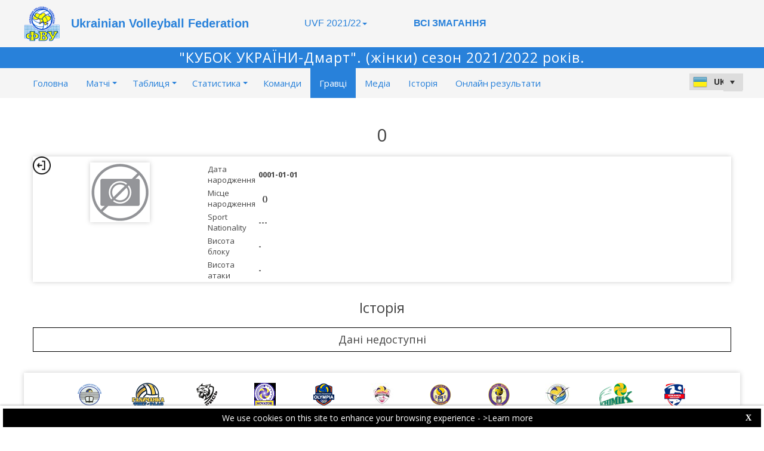

--- FILE ---
content_type: text/html; charset=utf-8
request_url: https://uvf-web.dataproject.com/PlayerDetails.aspx?ID=54&amp;PlayerID=4410&amp;TeamID=324
body_size: 77211
content:


<!DOCTYPE html PUBLIC "-//W3C//DTD XHTML 1.0 Transitional//EN" "https://www.w3.org/TR/xhtml1/DTD/xhtml1-transitional.dtd">

<html xmlns="https://www.w3.org/1999/xhtml" xmlns:fb="https://ogp.me/ns/fb#">
<head><meta name="viewport" content="width=device-width, initial-scale=1" /><meta property="og:image" content="Images/spacer.gif" /><title>
	Competition Site by Data Project
</title><link rel="stylesheet" type="text/css" href="https://fonts.googleapis.com/css?family=Open+Sans:400" /><link href="https://fonts.googleapis.com/css?family=Open+Sans" rel="stylesheet" type="text/css" /><link href="https://fonts.googleapis.com/css?family=Open+Sans:300italic,400italic,700italic,300,400,700" rel="stylesheet" type="text/css" /><link rel="stylesheet" href="https://maxcdn.bootstrapcdn.com/font-awesome/4.6.1/css/font-awesome.min.css" />
    <script type="text/javascript" src="https://code.jquery.com/jquery-3.1.0.min.js"></script>
    <script type="text/javascript" src="https://code.jquery.com/ui/1.12.1/jquery-ui.min.js"></script>
    

    
    <link rel="stylesheet" href="Styles/owl-carousel/owl.carousel.css" /><link rel="stylesheet" href="Styles/owl-carousel/owl.theme.css" />
    <script type="text/javascript" src="js/owl-carousel/owl.carousel.js"></script>
    <script type="text/javascript" src="js/RadComboBox.js"></script>
    <script src="js/MenuLiveScoreBlink.js" type="text/javascript"></script>

    
    <link rel="stylesheet" href="TelerikCEVSkin/PrintPages.css" /><link rel="stylesheet" href="https://maxcdn.bootstrapcdn.com/bootstrap/3.3.7/css/bootstrap.min.css" /><link rel="stylesheet" href="https://maxcdn.bootstrapcdn.com/bootstrap/3.3.7/css/bootstrap-theme.min.css" />
    <script type="text/javascript" src="https://maxcdn.bootstrapcdn.com/bootstrap/3.3.7/js/bootstrap.min.js"></script>



    
    <script type="text/javascript">
        function OpenRadLightBox() {
            var lightBox = $find('RadLightBoxImage');
            lightBox.set_currentItemIndex(0);
            lightBox.show();
        }

        function OpenRadLigthBox_Single(URL) {
            var lightBox = $find('RadLightBoxImage');
            var lightBoxItem = new Telerik.Web.UI.LightBoxItem;
            lightBoxItem.set_imageUrl(URL);
            var lightBoxItemCollection = lightBox.get_items();
            lightBoxItemCollection.clear();
            lightBoxItemCollection.add(lightBoxItem);
            lightBox.show();
        }

    </script>

    <script type="text/javascript">
        $(document).ready(function () {
            if ($(".Class_ul_mediagallery_player").length) {
                $(".Class_ul_mediagallery_player").owlCarousel({
                    autoPlay: 20000,
                    stopOnHover: true,
                    navigation: false,
                    paginationSpeed: 1000,
                    goToFirstSpeed: 2000,
                    rewindSpeed: 2000,
                    singleItem: false,
                    autoHeight: false,
                    items: 4
                });
            };
            if ($(".Class_ul_news_player").length) {
                $(".Class_ul_news_player").owlCarousel({
                    autoPlay: 20000,
                    stopOnHover: true,
                    navigation: false,
                    paginationSpeed: 1000,
                    goToFirstSpeed: 2000,
                    rewindSpeed: 2000,
                    singleItem: false,
                    autoHeight: false,
                    items: 4
                });
            };
        });
    </script>

    <style type="text/css">
        /*.rltbActiveImage {height:auto!important;width:90%!important;max-width:800px!important;}*/
        .rltbActiveImage{
            padding:0!important;
        }
        .rltbDescriptionBox {
            background-color: #fff !important;
            padding: 0 !important;
        }

        .rltbTitle {
            color: #000 !important;
            margin-top: 6px !important;
        }

        .rltbPager {
            display: none !important;
        }
    </style>
<link href="https://dataprojectstoragewe.blob.core.windows.net:443/micrositesettings/Custom_Default.css" rel="stylesheet" type="text/css" /><link href="https://dataprojectstoragewe.blob.core.windows.net:443/micrositesettings/Custom_Default_MediaGallery.css" rel="stylesheet" type="text/css" /><link href="https://dataprojectstoragewe.blob.core.windows.net:443/micrositesettings/Custom_Default_News.css" rel="stylesheet" type="text/css" /><link href="https://dataprojectstoragewe.blob.core.windows.net:443/micrositesettings/uvf/Styles/Custom_uvf_Colors.css" rel="stylesheet" type="text/css" /><link href="https://maxcdn.bootstrapcdn.com/bootstrap/3.3.7/css/bootstrap.min.css" rel="stylesheet" type="text/css" /><link href="https://maxcdn.bootstrapcdn.com/bootstrap/3.3.7/css/bootstrap-theme.min.css" rel="stylesheet" type="text/css" /><link href="https://dataprojectstoragewe.blob.core.windows.net:443/micrositesettings/uvf/Styles/Custom_Header_uvf.css" rel="stylesheet" type="text/css" /><link href="/WebResource.axd?d=rhRRvYQTYv6mNRHqzCKJ7tx2vxNkbIGBeQw94TrQEprbNxyqdTKvfdztb8VE9T7w1Rtr8BSCSJDPbIDbNWyD9UY-G5WzUqS9i5vck7StRMbZ3T-uCkv4iaNFj3H0K-jhhoEZRgvNjYtj2pVYqAIjYw2&amp;t=637995154040000000" type="text/css" rel="stylesheet" class="Telerik_stylesheet" /><link href="/WebResource.axd?d=vsKpXOsoEwDUfVug9KOqSs7yA6QcMCvNncNbndvg31j0SLUGVoscRT_D-SO6sAepi_WnkwyZyr0K07OR7-SFSmTPVlrb_vqy-4aPUngEguvAiWpBBQuNpv24HkLOZV-30&amp;t=637995154040000000" type="text/css" rel="stylesheet" class="Telerik_stylesheet" /><link href="/WebResource.axd?d=ZC6OEr9O6Jail1KZRYsAMsLL-tOA2wzBSX1mADYCqdUf86S0Vvfzm9a0R0MRahC4Llz7OaDixKEq81BNNoMXsph3fsYFlhpDZx42D224lHcs8c7LiCA72W9lFoDhigR8Ar_gWCfHOYW-DnTn7HFmf3frnJQlbNJE2eoL_roF2lI1&amp;t=637995154040000000" type="text/css" rel="stylesheet" class="Telerik_stylesheet" /><link href="/WebResource.axd?d=VdPoLqp1pEU6N0-IfFplZPoSX7vNjzDcnUPYZjq18iaFtJd978c7qm3H8QUTIAXgFLxulJ7Kva-A7RauEuIqBa4qpegVUGpwvgpObXSRlU-Kpn5ta0I61cMUg_hEsxJxCGcZ3q07fElsQIymRZOn_w2&amp;t=637995154040000000" type="text/css" rel="stylesheet" class="Telerik_stylesheet" /><link href="/WebResource.axd?d=6d0ORl_GDQ8il0vfaye5YaiBO-NUwD_1PfjrR26VeQ-gqaKb0Ztbn4Fd_ZlZ8mRowF5N0mz40_StdZk0xTZg08-pcrV0rX5Qd3MWxT-Cl0C-gW2uWVMImZBa5teq3oOg33WCuN4pfBCyebdzv7nhsA2&amp;t=637995154040000000" type="text/css" rel="stylesheet" class="Telerik_stylesheet" /><link href="/WebResource.axd?d=IofsjZKyWN-1hQz19KmVPdRoQyGEZ00ddThBEcN9SxbDVyl5qpHF3JhI8yiu0OTeG8FZZ4yGcgW9qKJUSFtVJGHnZFoAf5LKqkzYwaAbsPukQCvFN016qXAnJQb-odNrCv_HqE5tnQE5vfNDzhA-4Q2&amp;t=637995154040000000" type="text/css" rel="stylesheet" class="Telerik_stylesheet" /><link href="/WebResource.axd?d=jATR2aT4MP7vIvfz8UagJKCS-phxXtsqlW6k1BVlqZvQOakLYQ9m1ZWjQw5t9hr1H9ggD92Ft2djz1eDmOLKWu_2wPLsSANCXU1ss4OudzUNqWbvJhyKfmuVjy-zQozB9BYkpJZwtO75ydGHssF6KQ2&amp;t=637995154040000000" type="text/css" rel="stylesheet" class="Telerik_stylesheet" /><link href="/WebResource.axd?d=-4fG9-3vmvMxWeRI2y5Byjt-78obU2XCmWpjgsr69aX7StH9gsLKfiMdnBPjABINfzKOnt_pAG6qPyyG2qP-yy5cvwzKKHrdFt23PCrX7aiD9euRd_1Wa7Yk4nVq0eYPBmyDg-KFTChTC5SvRzoQIR9ZQjWA4hb68BxCofD_Y5s1&amp;t=637995154040000000" type="text/css" rel="stylesheet" class="Telerik_stylesheet" /><link href="/WebResource.axd?d=bnf7RimrITbEsJMTnGiXoqFunURSUFRj-pP5GcogOwx9OkFGX6Zuv3uGtw-hg0FbFKeUrS88pWOr1zPHHLJJNukP469yGAS4w8T-8R_ce8bPM-i6PgC4433O-bBk93csOiVKNEXE6vNfm4VyiExu9Q2&amp;t=637995154040000000" type="text/css" rel="stylesheet" class="Telerik_stylesheet" /><link href="/WebResource.axd?d=j1h_yp1NN4KBe073fvMyVoi2_XSU2yAvvWEF2ZxIfzSNAJfZdNJ-kOs-X-FH7efngQZQ4zwFttRHI1hQIBriVeJ9XT5vmsB8r9AcKnekVb2xE5imVhzpRge_UAkDMhRaiDwNEm7ImIxzn-sAmEXeEIj3SgiDTiPvBmEwwoAEgj81&amp;t=637995154040000000" type="text/css" rel="stylesheet" class="Telerik_stylesheet" /><link href="/WebResource.axd?d=urCACUaUZeT6oPoIZXShblm5WFzmBsd3vJs2_NwA-deQ-y1NY1Wf_Ql38mJrZd26lDbepo2IWBnCCMvtPw4IjT7rapaifkb9g0mI_3vMMNmZKbfKrkBOzylhqNlaTXkD0&amp;t=637995154040000000" type="text/css" rel="stylesheet" class="Telerik_stylesheet" /><link href="/WebResource.axd?d=4ytSv8sIF7k2K6JRNAeY3ZmYwGQQOFwoTYHTAm0DHEf1BSTJfP4uwcvThP-43xJR77Pu9ZgZMAa3QlLMYB2FC875nHV1kQ6Hgvof8wI0CQ2Z3o1Hpx-mjbwvR_rEBWu6hWzpkkrIiegyDUlMZpQiOQ2&amp;t=637995154040000000" type="text/css" rel="stylesheet" class="Telerik_stylesheet" /><link href="/WebResource.axd?d=gRutl40BZEN9wCbULNea5BTffqH4AzBszyFgGbeH90VbmKIQo5oV6aDX6_rvIF1St_u6vZCCsVTVa0iJNV6FnNKme_GaFie3wjkce-IRyap_EvgeezF-yv7WD2Ws8U4AJ1R3LZQoxfObh8W8oxekJQ2&amp;t=637995154040000000" type="text/css" rel="stylesheet" class="Telerik_stylesheet" /><link href="/WebResource.axd?d=t0o5XKQ-0BvuYQFGwAwiEtMhEVnnqZsnI6w0O0-ApNgrheawzr0Pw-9Qhxi9kZXjlyU7UM-ESEQ9S78pyytGT_Q88SvEsBMqqMyBmOVzCoWG7rJHrrSjlqxEoY32B5NMocj3GkmotJ5KV3w3CXBlnCRG3l3vVPPo9WY6S_xaQb81&amp;t=637995154040000000" type="text/css" rel="stylesheet" class="Telerik_stylesheet" /></head>

<body id="BODY_MasterPage">
    <form method="post" action="./PlayerDetails.aspx?ID=54&amp;amp%3bPlayerID=4410&amp;amp%3bTeamID=324" id="form1">
<div class="aspNetHidden">
<input type="hidden" name="RadScriptManager1_TSM" id="RadScriptManager1_TSM" value="" />
<input type="hidden" name="RadStyleSheetManager1_TSSM" id="RadStyleSheetManager1_TSSM" value="" />
<input type="hidden" name="__EVENTTARGET" id="__EVENTTARGET" value="" />
<input type="hidden" name="__EVENTARGUMENT" id="__EVENTARGUMENT" value="" />
<input type="hidden" name="__VIEWSTATE" id="__VIEWSTATE" value="Dq+yxyQQwoVcRBCMyNay0tKOmKuu0KJlmRRkAd/g+LKL1F3TaOSquBj0m7/4c2gli0ZtGoegaAobzaV1JX3wfkTtnqgl+VqfjafIb2Iv+pFfc+d53qlDcyiowChlf5bAW/jVq9yaB+kh9YqtKIHnF4aPR1/V5UjNkYiveQEKBJd3xn5UcaHRpT1lmCmau/2UczJiBOtWZiX9IWnq61N/hKFase8eV7DWHxfAmKj5WsMkEAGbnZjzCOHU4AtGsz/kTY364MsobYQQOC6PLgiNBwu7YJ/MvzPW9pakd65Lsj9DQzi15zUNdRllqF1u1jjqFB56BjMIvXquitTzbmQlZD1K5/iMxMfJ0vt6YyiFxMY0PXiXb6cFEk5dA2iG9jm49VhkTT5KXd5ixIn9ezEp1s1CC8/MtVhQTDCD1+9V7vBB4PnxNoSIuztun/a/EL40Mxfr64kFs19ezrcCSWD1iEDc0ExAKpEP1xnemdQnKR5gSGyFFFm1lzzPjZ2qc/6LMeIiGZl01Cqe3nRrKyh+qmsuXMWLkqHTYp94Ybw9lQNtH7I+C0ZOO3H5VAcSZoLUyKIN5NBd7Bnd/0Ea1A0gI6OkbPFuY687ADTg7MndYUdyBp3vy5gByRs/OTRECw2nEympnUcIPIaM83MZw1EgcV4ceFMsIzEbHD46iokQuBgfXy+ITSzNp3yKA82NZLg3iIe4A8sSsewJnALSne/fLma+ekuLf4hI/jaGwwZiWj/SS31anKjnVkDgoDU6Z5ofree00/U54UcMe40+LnXStXd/9UulnvFvKNW7Lk0QVLSXPhfWcC5TyfyRHSxQlFEc9wADfdHvpOPy0117bqe43U+FMil8geg05m0Rokpq5rD4p1NjiMompuYQqgRyieudOepSOSS0iCmZMMUwprg39oCUNeA7BZXiHwIa1xNlI7KZ1sji5nq83bOmqnZEtnhM6TmmQDlLrine/i74ZpLlUjHGtnoIAmc1f9skXOWbQdB2cRl8cV4SNxUPU7gn58V1a2RkV8Rluix0LatnonT/vWAb0gTMEFaUppo8IyEXQ/9Ex3ag0R+YUNj8UnIv42BnoPxKuAPKY2ZbJ38mtUj7ymHyHrXi86klQVovD3wVAd3HSVVZuHokbofMFOyNhY+gz3qQ+qmidRR9B7x5TaRvHW3iLh+Hz3YTqB6A0FewaF5VJGnHuwEUx2ggk36h9s7dzUkQcHoAOQTHyZGTpoe6TgtR/l+b7clOfdMAo7JA4d/OAk9FiScRHJFLNKAKTQ1MpGikbTl5eWIjlt+Do/qFC8KiXgrBbN9GOmp+mLNrHzy7Gt8xn7e16xqF4+D1pOaE+Myve44LUFEqHfXvPS1BbesthKCcC/OAUkuAbLnk1zAItQRfUO7+dYXenPi8OB+DoRPvn6By90HSIeybNmLoFp/A19ho5PZyMulC4jfkWcjwVL0X1kRGgxNrCiZOitYQHo8AS2tp3KpRtkkY6pa1o0z18Nio5Buo33Cvazs2I4nRDP85N0I9UrgfjOUgR6uhfNoKr/9n7AqswTtOy8TcDmtvyPhBZSC+K9jW6Yk5DJHSPWjkUCJ1f6OOc9IzssuTN5q6jxrGLTPJmKV12XtX+GMVTk/+EBbeimMk2NBDjDNWJDkoGTiPK4jHMlYSEnkqnN4CFPWARxm1rOHleb6VVg/2T/eV6k5kdOT7hNngZBYps3TGTZT88CqFfpBO/GQLZDYNTZLsPyEHjyCYf5xA6AiWovZFD2aUOrsFBmfQPWzkYtM0A0uhXh7J4iKtstcIXD0KI/0blJdtNMv6PJdK07mWB0tyDndBDNhAfqpfB39eKDPqV3Yy5NuLIw6ljJjSz2yPuuH/S+eHKcIVL2Xqj1vx3aXoF1rE/bztt83QKN96g3zEf9/ihvrsk7s+KoNe46me37RJkZoVj2c2KAAK++lFOKR3WR92xxXJkT4qiuSOhoH+vRe/owmOSZJU+EdjnDQ2O/TedzmIqhF0Bl5xl9nBSKldDX9h2EoeV4hi5dVkWIY8JKF3CPvBWPl32BaQ3Sbjyh++hdma+LWiG9bVLoH2acXqYtRL7O1o/2hb4QF6mNtEZYr+zdAxYTCKroH/sO56671HPEIsfjS9PdvkxtBIm7+9Xb6m/eByWV/H7TFx1KkJGJjs44FsJjg7UKqlX9Vu5b5PbeD9k+qJUJRJsmUTPytHAFPdbBhS1+p6sK5LsGQtYLn5LVL1g2u30z45KN8oT/4lFVF4N87ZijGTuKghYOIpM5zIONgj/NK1UoksEvjIH2h21+wbDaOLUjW1xn945ifel2it9ncIsILUKgvjF6Lq4TeYOO6gqm2m59ozKVNMtnXY7mayXyJ5mqupvoZGN6dBwn75LYXXwc6UFLR0GOB/[base64]/2VaE26mYz8r5VyHVYn6NYr2VrCd7LN2HeYPP5EAzW41AgXUA4im/IqpGP7EDEeE9ex+vEBPR35OmkfYACf02RkVE0zgYZPszQ8enMgz0v8nhRDslETP3eB6vSGYE/aKDusidkGSM3z88dtdtQQzK784/DOzAdtrnqQjZgqNrxkaRjVC+lxnYTwIbkHNuqTXnBxV2pZZ9lJgkXqcvfNUEd8n8E/YwS0whyZg6csOfq4BtOIWNskUxnZopOXuTB0q4FPCwMXENYRXeUtd8Ikck2ElG4r7jZ03/THFJAHGDZD+ooMCAnZ6OrBnmBcyMhWXVNDtRIOPMtMUntqdV8swZo0b4I4UJIrymjKuL6VWqCwGpjXAnp/toNkxFfC2Q4vZ0JvlAaIgXIfc1MjQTRY0CFJ9ovTPJ+Rb78mBUzxslqrfv7jVmj6O+eS7MVR1+Sw5BC5vTaEb/V21in39da/yydUcKrUk+HEmk04YtjurGDZcL5OHSlpiRB2DUrRCFM4iHKiHg4zam8tT2KQ6ztJgMfs6LgeDKv+nhUaFXuKicCd6WkIkWCNmptqe8zJpACWDy3N7ASMZg01H26wrE2W/PFmbdFOAQPeqZdBg4xsHKEWH3KU4dc3FgOxlGLF+OS0ctvPXQk/l68Ip1IiSF1FSCuX09Nnsfl1zlA4Qkb40ojiiJluSGgquqnlz7rT9W5Gp6wUpwOeGBrfyuuYeMRcWzIPArjjec5Vusbx4s5cdtjLa64brot/3YTd6nAveejwF61TfX5rc86jOo1Y3CHkwEunQoAOKys5ByVyiLGYDooNfjNTET7njuVb+7dOuizFpaD6QCc5Avz6ynPyYT4m9maYY4viOz97QdyKdZLOur6uxv+HRT420qIrfEMwT0YmeNLR0u/Q99OEzH9EwnTOmTnIifdTabsMQug43y7uObQCzAlxzIhUAa3kUfqu23fisLg/OmP1JTopYUJ+fYhUEeyElSPemFu26KvyOYwTkYFerlGgb3jqNl5qJKukEZNLNob/YS5sfSCUXoUJbTaPZ6blqnwHW7f0sgY+l1WCcbCDIBwEGBCzayg4tPri/ZtBqf5dXZXAB10rNqMZVd7hnrUwYHJfiOjSjWJhsn3DfOqwT4hWk9UUNkwbbpXzmiQbC1RJyyiANx0ob6K60uFLrY7TLPAdhkMf7km1ENQzL/h9w0cxGBHfQGdq3aO5aARXQMF55ccwhy0j4WsBlSR+3m9G65deZbRjHEmS7LroUrkHQmlCrIVRcQm0JA7i13eA1KRERx1QjXIxV7bet3FZqMWnol/1uaPRggiqJ2fOVJQkXwiDaBc2d03nkN+UWKzk64uMKKG04aG9gBARMx7scaeDc9lCO4XC9RKAH25FHOIK2DtD6iu9wh/NPts5LuVrDQXshAKrr9F0J/NOkm4w+3N8M/kZsjhoVLodu43vXEtVJH5WOp7UbEclXtD0BAWpkMnWSN/iALCdN4TR0FWZbyKnZP7G9OQZyt9K4wdjcu9xgxB7ltwfDcQMgLza9wVaqoujfE0nvrVyfEyCFWKbpthmQN/BTuRrI12JxXgsWLA18teMLVn41eowaVbWZO1s/MkWxmyFosC82Z8gJ8KOGRf/blWKeQePWClpx5Iy3OVOy4ZOLBsJvhpWSpj5jdwk1MHo+rm446W/9eGRaaYYm3Joftzo9b08qmK6obEgstWSBgM/PmCh9CeGAKN/gYPqNNN7RZ6+6jH0ywWOOkhZB9OqD6qI+1vnOSF+qIIq2j+QavXqyoDmTNq2ow3C1AuB7MnnlckTlhS8aMGak+4spUK+WCNKQDyC9++Tvubt3PaJq7HOkZ+5P7l6MIPrmMTdCjWrxtwHUn9gCVmvGQelzGL/NRZS5Um3eUvXPnwJk1oBchG8XB8ciBPxSjKEKGZRrBSbjSmmeQBh+d6f9eiK30MVQ0vkhjWh14tJc6NsfGUONfCOtBeNuxMPZncLMGoJ1zjC4PsKcX19kthC4wQY2G116yytnmmK1GacodUC73IaoLK+cb6onHCU2+81sVuMyIoo/FBHw0WmUm9tUFDYCViE1hqj2Ff4v0BAmZo6F9bGD4tP2iW35x+eHqbKjpLENMxw78vmu3P47TX+cAkf1caOoVr7CQrnjMtAKREK0GeHFvCuyaYM9Np6rO2XECh+5GLgBEWPP5fxA8EcFPwPP9/hbZaDmUiB9bHBZNjCpUrXkHSB8KhKvNaFkJohy00ZA/p+9JuglKkRI/mskLlzJpLyPvSUiKZhgmDKL8gdAv/sEKYVkfDne00OR3zKlnm2t/IkBQeN0fcc8RO4xaWJFLFa2CoQCyJcrp4cICnFGJwTICvS3shOrq3Gtt+dDtHg0B6czRo0+8TeRapN8rUajndbW3hx7qcG2n5la4qTwwcMfOn2ocgH/NigHxPbqcGUrHyGSn+pxOQUk9Vokgfo/fn0fwrntuuuVnW8nIacaQWIJJ3oWPqw8J7ELdESoxIlMmRJt/9oU2C8nuAiYcb5sATYSidXn+i28+4B4n1pOSew4ie0AGxoN4TJIyNjs+Gxk8bc3lMQQsmY1OCpj7CPirbduJ7UxNXrct1U1HHJGWR7ofH/180GslJGesTJG+y4xa3oeswDFtm2384TyByTAj1J1qSrxVx1cKmRQ7Nvq+gC0vAbn9+ZC77jHTymz/a7MAiEvxGYFo/DLh8MYkZ7dS1sGzV+0gAbrrTYfViSHiu3XYbtTNcLjuxubzlk1E6kEweJYmI21Qg1gZtupBKWZYzFiTICMP1TAc1YRLfD66W7ygEvmAys9a0W34uOvWX5PmBrPhBaNwQ/odlQP78TTRRyVHBNk5VZHxma9h3xHE3eyatUl/khsQS3y4kRC+knu/yYCUE0cNIbeQbmGkwcj9yJXYIzRppOEd0PeZ0J2RQWmb/tXI66cvp/Prgc5wBj784xximtOfE0eNFcPbim4e73h7SpFPdeiFLVnWi472NyqMQMeBEq5aoP6ydw+B2F1Uaw+l0H9zZ2GCNL1VrmEgb2ZAJuXrnDs/UwBB1j8CY+cXsM/lfOaT0eFlpN56yn91vSwRVsqlKmiopsspHF4Bbzop7wWfTSlmIkw+oMvL311pLS597K26bJPDu45WBziX+bdR0L/CLsXZgiHS2tm6az4wmdH0i6P8rqhIYee3JFL21qE5qlM7Asc3jdPdxlCBxX/R1dEOsyGpK5muForpmFxGWe8UmLrOaTfPRMskPzVfu9RB+37t66Zo3ANVqLGhvT/IbFa4nGsQII20qbY/uN6U+1BepltzWffXScfH25IVS6rW+GEjvAwMCfWvBDIbf1mxRquAXPCFYpLnk7hxD2N9iUqUDo26Fgk9Yz10w/fQlNfRS6VPB/pR6ZCfnJbeuZM3m3fLjiW/0r5yxTNs1Ov5ieEo2QSqk9pxecKjwmW3T5x2Mz6fLv9zZjF3VaUejhKgETRqlXKWywlMHCJA3lWPb4QtP3ebl8TLefmG4LKcJiQbGLxaNGK7gcB7GFho2ua5aAXCDUyXQlndLNDRGhK2K9bH/DWui2ynfyruEDxNXA5g+4TRdb1Qi4W+h0X1Ai2QnpTZI2mnRomKFhGsFxFGBxb1hMhpihpon9JHbVhKCQECEwboVgc+TRl6L780GWiutHqsjX2fB6o/o/jF4v9MnO4HEKd8qB0Hh92XKBOcWxi/yyzXl8hObdljb9LFBWqBeMkqV8nYD5wNx27geV/h71wYots3ug7doK7zwMS8uhB1Bw+wLndkw5z7kbG7x3KcwCerX7WmmUU/s/PEDCldCzV9DXfJmGzCsZsp/[base64]/1ArguDep8QMwgoLaFJmGQnR6Ed/8WH5evTVhDspvGR3+qaFylb8PQMSauuixjamBnWy98LkUV1MTU8YKXy6e2G49yjma78XYGBsHoLvF8+wtu2BzneSpnMjPzvd0kcpT+T4I7I9ITXYOrNGnYz7jHHADs/[base64]/4u/5sUEBNyBKBxtzEToPzggLxX9lltzTz9upNg8qLe4YBrp+zWLWkmz5+iMGZxcTG1ElvEbKvpuYG7Ace1I4dEWI1fRdOemt3HbEHObSdYstLVBxXuOi7CDdWGP/HlFYLApaeqgSBD2Ehu6h7RWvhEp/B6tZVU66X/hrFE/4rxGpCPJMTnI+/WzM2z8v9j7BqGBnGn+URz5oItWB/9HB9T6NjL3v6UtiqFuQZYN0ZAsPN6eNZosgnXVigMzXHn5rSSJLAeuWAFL6KPhbBOo/8cm/VcCHlshhHRzlWYROnULHDF2Kcu3lDqWB3dZOynItbHIAe+23EAhfLyM/PflwcIkVtbVPYRqEIUvD5+cphsCoUDZVDnzeBQgOVI4UtJXCa9yhr4kOVOBwlgcvpuldlRHy0BoWtGobZXXxc7zNTyVjgQSwVJqHceYNLqQmIazlscgTkzcCbInOC5xjkOCwFCfqtpPJh7J7FLVqGsb/zKWb4Ue2ASPOtDb2ujVGyDUARGiz2DZQVXW+Rkdz3yVN3GedKG140drvWSpo/SZv1fVmU/[base64]/tELv6qaxgo36pZSOSg3TOu6nCS5apxJUyNRAuO6t3kMhtIDjuuc+tt4LGqzIU48VnClAfI4IsmHvVwQbrb97sp+swOmdMaeEirHJgaYtuWCMUW3oPXvdU4c5/NdgSEzm+FStVLs2NwGa6L8A4VcyzYAfLTB5lNQ1GWoQCdd18a3KGoepmzUV8OTs8HYb/75CQizj2BhyBf4Hcz2X4FUnEaZc7Wcj3RxefmQpn/nBwNLKJTMqMImfesCez7M1WtyaYv6NtsNInRaMN+5bYxwgDLHh4ASKR6UzPzll/xkA+753pH3ufJfowLxQbBvqnI8KYVB1fqjD72ozlAWhXbuoTrCrtVkTSHQ3+dTtD3NsYPnEYhnEHd4nZM92TREEY40ObohI2fUpMpK70KbzobxpsvPV8pbP9hJ/KLf+mR8vI4045YJ1xx6IrbSlN8qhu4XDj5/Z/HV2+Knt3gmZyVFyOXbjy1sSl8rBOqAY1mRUZVeJlzH3XdjpYjAQRMOFxSMDt7bnH790UiF4sZZRornqKJ9CUOcjOwBZknd8yt49lppTuD29Gf6PDm/yMuJI0KeZhlIMnf4qQExxvHAKMLEg6xdv6YhE425ZtIOQg+jSYHSknVCiPgsVhuQbBqNPbt7NJHX9qWTJsiTJx/8LTeQ9Bc+m1Acd4FF9VZq+0SSIFFYmuE1xzL96kB5emfZN7DBjLSj+K18pffvdL0CmcHAz9QJ+CgvLq09aWs+rd2r/TqKDuglzmx4hRGIK4Dx1NiOBKPOdjXef3ftaG2OJeAtuPo+L/j5EIScP2vAPFFowvQa4JClCayrmcVuY39DnLEqLgApwJgsnmF7GB4sfP/9b7MAI70L5Bs+Kl0rPubbD/NVoSzEQ1e/GbxPThrlxVd+rnVgNaL40ANTG2GTuQQx1wJ6m7SFzX6KYzNZrAfs27GO7KqDnWSFL/OnI3Q0noaG5FGI29o9c1oz43Vn00zw8bkSxy3Fv+1d+pnBLQGTy3tfrfDgMpdMZf2Drg1+gfXMfdrrpW/WjHBzipH6W/k22tGIkD8p7xGvyEdM/Tgr5Ao8fbRFbUQAo2GCg8CYYgjjMuG+djutJnrZmcKahbPKIqMCXtqAtz4fagLTb7lWYcD5A5wkODTeNADWX10iBnLpWWUNWEzGnzARZDGM/YL56vx8bkEiFSpw1+B5l5Tmh0jJtSyg1x9TCgjTwGrnzc4pa/H2tHLiKqbeaaPn4AEwBbyBp+4vf0WiWATR0Zaysz3TG5MYAHK/vNrgtJq/1ep7plL499sd0ePBsD8NycqD0kZHMBud+rCE/LpU7Yn14fW6WJLHHy1FK64Mnkq7x8gVUuCNPJhPUS4yErnZ3T1JFLZCAHNTM+Z7VyDt7vgNlZXLVhX9POGGTFHjLzYi3/+6PFHagsWfeM0eeCX3H0vaCuM+KVKpUDvz88QfbmSOCxEol7pJWm39qDvVywTwq1e1hr/oY5IHfRdA5BDO1DwnoZGg4STHPWOxwXDHWmatar98utE1yDvB50At0xllFQbnIs1uNABvPtxAZCUbIFgeMYeYeQ65ZD5phOhYLicmTQLLHGl74TZCey4LV2mgqHeqCVXI1cJ3jw84KKrX2ciZWPWbwk6JIjMMaNDhDkZQS9benKGiVy1LFgkZlX9RO4tX/c0jwggazwrRkZOmvb+nKK93etguBxln1E2x4brZrrK0kWRg6am8jDeBE9IM6XnU/wtEF/1r+/AT9+txjW3Gi519NXCvbDWAbQIgF71cij+cc/yYV5WdwRskeg272+J02RliYisIQTySYGq+KiPQxhlJxb6OLdkJE3QCfQEIprTGx5obOw8p9lPbBmihEAN5mj+6ATgo5MU51RyQcrK3toDd1M1qTMJq8lllwQ2OJMeMmCekQBq8SiyZQUH7ynZrgrDBemPoAD8GxxLFEBT/8Bio6feRreR33gv0CdncYibKY9miV/qaj2cOO65royuhOi0RrPE8le0nCQSxVmkqVSQSUUEasaECshTmVkaSQpIJnOJ2SZ0Z01g0jRQ6oGDIADWt/hdenbtkuIyjByktrYVPBQrA4+UozswEvzXaTJeSOQJJAtJuYTlzFngHLE9mALtvWv95Awg2x/oX+Got6w1mXFQDuaAt69rnFtZUwx7baG2XZnvfpUYt5MVpC95GhNKK2EyjhAoEz+GSXk5Jx+rIcOaQ2QYW5i+bqVnSNX6QPHGMKpHCAQiF1AajADTMqRCmcnKb0rR9Psmy1W5QPgHl1AbZeDWMLGjbvs5tqBu80/GVXu0W7dIiFrXvD784SMs1t3yT9bjzL9R+a1/5hgDsEKbE5yCixuoj0m2L3B5RXzMZ59vxz2SmAJxFThPlo/8UmvbDdBdqRDXGrJE9pv948VQA6CZqQ84cybaOH8ynqGKMcDQFEXIXFdxgKp5G2FqXbpRo8qMu/9BmvLe1vSQfe/GSoB0mCyQIlVdCEqVxdmMdbOHm0ieQmOgKpxnSRjdaE3AxYPez2kVg+uWtZwYQ15iepmYFZlxioYt/HBiGqYYjtjyHofxHLVu7YTHoiY/gVdiXBV3JfrCq4oUeNuWdSBhhO1/siOfuUBz3Rc9EbgLFjkIRFLvt8kkz1IxEomMdgWZUVkJcB9nttpixxfJPZakaIpoL0LitQ33IZBDYWhHFQirfwzKvF8sEeLoFaeNWda70IhnhI5q2mX8MaNQ491SuXkjsPdz2mejQWrE8OtNtLy94zAWhRc29+GKmC15SMZYodPs60NGnyjkezr0uprJFLnmXCHSU/[base64]/j1xhNk8jFvwGxy53jdVfilwqE641vKdd3NeODGtgBFhSNwCETj+wAwFd44iSFgzoFa9kbg1jeBccLewCWj9Gj7L2a3YxEw3oL+Qk7Prk1RQrSj0YcZNl6woGKUAmiBPFEyul5gQNlWuLZ2zUyb2vtyXKDP5UE1/ITWAYV9mx7JAaEDcUAEYdFShHHm9zM3ZR41isZijkXAAdbHGt90iWxZ1ecfKrYOf6Vtc0fzJ1BEy8BuyVHiQLHFTAZZ4BVJfBynE7XbPjSIBGASJznRbMH4tvo689iD3F7WT3GAxMpe09Vfz+GN+s6Tqs4io1lZDeLJa2/Z3Hk0Q6fJYY2nXSKm+H2Alfo8zpOAjyOj/Y20g/PhMw6gIblUuSITVhYLyVgmA4Eb+G7y5FC80RGKPclDKxOhQgwqxwWDYMVtjqDRum/+7SL0VocyRa8eBRwa6ZPph46VFhfJT08sDV2DsYlrWr58F/ZKpgd5aFNGZVCEqmUN3s+BxWGnh2flTHVqxiQ92Vak4ksTQX1hlJDEnKvUC/Vf7Kzds1l+y4MkzubkSzvYiNMDEA2egWMbIjdMkWGXqCZsd9DNfxo6uW6sjIUE751XipxTGtRS+Gr1t7bI85r33zbrvChUePibl4qyBnmtaeG/Sb8tB7M9AUgp/2l9Y11rQF4FGg4IIqEl/LvHrhTHvyD7SbN9AGU2pFjy5vOprsCvcnOEKoLl3mAmdZMytMZi81O2uQCLHDyEyiL+wEiXG0gpQAwZukwKGfxZswfTD6EcmwdcQuP/Or2g6fI7epNgMT/93crIWAZBqmLuzanFSh+9hzuwZMeBhmoy/jTIo/b2KtamfkPTQ839XtCV9uCI8yWuzXreGqXjgR2YgwM7GqCTO0hjqW6Ksuhe/m6pw3EolzC+JNqyK26x1k1hLHuKo/[base64]/5wxhmU6eEpnedAVSTUcC1I4WsD4wsJCR2KXavrUa0WMJOf7iPDGxHz01Irpfg33SCHFIx3qpvvWgj/GfJUOveBdDFheQuKkJC7Yqiu7CQdHoyNhITznSORfUvcgmeuZVHemsQZ8Q8RIhLTYwpYnY/WK3ACJWlAUW6vMtYKGw/aBLkgOjmIuq7oYg8yLSeEDiPWN9PkgM/V+gXSHKloUQUdR18HV/SLE4vL/v/AB3bOC2hLgrX84Nugwc/jcxoGDokLG5NIx0y9+aaWZ6/[base64]/Tqld1YVfef7aUcl9YUUfcJoipPzax0Onl4NHeHAbN59dcKZqSE5wdEjgCnipgPNMy0b3OidcyIx0SLDZ9XLKrUZBVVW4HOKmknV1lnGH0yF2z25B9MsqQGHjZoZMQPNSN6d/AqbNIQ0jZtXGEnPRXCyhz8UzklvVrM34bXcCKwiN5MIfWKW/I1SXCKNvJaSwMPhyz/MJhwcwzfaWDuAovDL7yfUnOJptbsZzdiSG5G39DV5dHdgtPY71uw6B1OkDPsNW24WUEH8KP53OVsvzaMTXL1bVeQkgJttkU47MKGzIqtohe9RJj6Hvxe1PBWoKpUA1QEqDZMeY+3+73OMGwxkO77wk3kjbxgg7Irkq0X+m/Yq0B96U7Dc7b73HTe3oeLCGw0tfHD/ArYi97R/OoNuW2NQtxkoW+Lw0A6pBsT+2a1qGHyjUrcYhvftNBCW9bB1bPQK6GX9tMx2wNEVdN1Q6CNk0Wa8Am8IheTp24IRsysbyC08/Ik2ZAl1hv9YqtbIwcKyLQl3U2q5ygEkgprzPkflSPA0YlcHm9xmtG+jSKqEMcHoMmLcZlseoO8J5WlbHN1rBAPAxcvBhOeC+BOxCeglNzSo5F+GubuJcfDs2iz7kDswdpeg4IZKl1rD/Y/6cWIBh/[base64]/27XdGaeVPm6PpHPG/mYKOUiQrwt3/guUoBKdv61O302NmFx5syXmwoiCfqdsV3yxSG7UZBGs9CkI+oGMIUrbqAm31aEkt9fEczCXZJMGYfKV5tPlQ6qBxov150qzZXO2xqBXSd3Ax14dR2+e2TbnGUaQB1F+CrcfaE3tjnZG40LW0XLuDI0LxkL2n9JGSoIx3kLubSYUkoqnIDLdAXeZeamHTb7a/uINkuw6HsyHHNreMxQu49rQZHn5MIoWCaYcBKxeytMBP5JDCrX6VYMMq9XlWuhotbzH/y2yLb/wah3jEflhcy2OIOBbBqC4yGamQKAPm+5eexN9KLv3Bj93+nUODKE3B4TmF5mKPOM8P0COosAu2Nl/bt+msaQdGlGyXlc19WmMZ+GHPKh84nMtBh8cy7Xc+FgNHOOGij0Yj/vkoAQeN7Ln7ptnhCVLnXAb0YALpSLgq2oypsZ8Y8b/PkPe1BzMQL6JJiocLftaa1ysPZEZynSIAhXcFJ7fj7MXystiwYTMHs0e234Gs+pb5KC5DAaJbX2+Dwe10C4nGk4spuoOWI/70BzQz2MqG8VN+WJEnHOVG5gBbB4qW1TfXAw4C+TOLUz/[base64]/DFZgNq3DMnXjyrq2ek5a2vZG9LBhynEGneQjUA8xRmB3+bBkJCSLW4faQ01AUpNA4UezpAAQ4+AbBMMY/4LS6NX1SgeWhyVlUSMgo0gmebzmewoqIQnoFB8I/fJtGbWS9jsHTvhH4KQ4WDtZrggwRbXS95R9cdik/pDt4rn67Gk3+DJEvLmQYNpCOiH45uiP83MBLCrFDdg+GtQKeDHuP9zk1bFgBZwIDAS+OMxYH2U4kHhuWillPVF3dg9kNSIX7j2QXtH0b46uAfvoHYdAC7hy9JWyp++iLgMgbJfNcF/VzIHzcUnyc9RgwN8ANksOjL9I90O5x7UhjmwKHGVzUTt4ajW0L5tHG6iqoUkMmfSeyEjF5xSd1LMb37GB0C+ts0wTMN/hiaCaxcEVuD/0OLwHJ2NSlUp5xOMtfb5JK9UAIHQzG3NlznVWi6f70XDqKQr2lVMsKZRNnzwUXYKymmrjfVJ9HWU5H9TN1dZJDpU4tOskbSWIQBAV15dvXPMRMTwdVB/2ECx/Xv/TfcyES4ZK+likxffjaw+YYIfznZUKfTKyrGficRsb+HJBffzzTyzow27boGu2LNsq4WymJN3VpJZIbkvRwXdQg8Gw4PaSu0+aMPAX5KBmZ4PhMbUjTWHoGJO9pzsSqZITRQCl1RssvdmptEx1qA7Bjm0EqJpjfUVZ3llcp+n/ffdRO5VqSX5hfx8QBNpYdhycw+sZ2o2UTGKoSE00yBWXFJgPyG1tKjpRZSRJB3ZUCoqzjHh8GrEss+bK56kbJ02B0Azcr58VoH3t2CU9gVn4s8StmvRPO6Bb04CfIBF2Aay00PzRZNGlhC6KtMP/BVBLQbbqmBMD+/Rjj31s8QRw9YqNGdrF22l/CI5qr1/peLG7EjRIw2Pu3boKOmvbZFuCguA/YwRhPLjV7X6MH9lA6Z5kix0Do+MtsxsVLPOu7IVJmKxzpMrey+U6f97lDZBAmJ7Edz51DESWOfk1JovVG8K4VHGuf78Sim0ZEp4QPwrNUoZlNNvrVDGsNtz7O+5FGgaMB/eAFjdBoF3yzF0vPOd8uNB7cxXyPTr8RQeSWVJ8luVF9uSpvSZasAJ4tJNe+//BLUGnepTBbZdXJGFEy0k5F0uEm87aoOst7q1hG65d3ES4xno/5qAHXl0P0BOHE/VHs5kS30St5FCzPioLvryDhkfaDdad/Lv+hRpy+f1aUhCdF8wtKPM4aBTbV/8paQILjvcap6bfkqfXzz7Btya5Gldfiu5LFkhFLsxakObjSJ/[base64]/[base64]/PGCOAvLJMXlsITj3J0T172KO4+2vEiilYV3Y5S3YZpIp+DW/DRjoH8lfP7/P+fIkB4UdXH6OAr7QbiF0JfV85NiVuotrEOgsj/8ZqrpZCXNIiWObr8llrJg2wOpxj/OphPOWkrsoCTHKfb4Oah4bJz4bLXN6wr74/UrgAj6n2K5m3u11fr0liDKnb/qTEsuNIX012RT6ss5nlXfGGl8BPC/j8oOV5i3abzVXgJ10tSD7QVW8NNxpK495mvNPZvkkQVE87CbG0FZfVGqL3MbXWPyyUWy2545JkwDN6/CkfU4c4FteSFuerr1RpsRqLij8s45uzajskzKT7D1ZXTb9/gUQy5TkDpuwL7HhJmUvmq+CHsitYNhHHDPE3pn4ryrAAFmsLf1sFbMOXIlGOFUnIpg68VFXis5vJuBAV39HnCWg6CrmSuqOAxXD1BepzEd+hiVSUHhR3G3pgRVnQtOWOZJEiBpqCPD9WUmTFrcH/HA01oeCpLYXbDuLf+P+WLNuvALduI8Y2eTINE4bul6Ug4J1xaN+YCFNN4OvsFMrEQB9VKsayJO8fLr1di0crnCkIp4uXFZ7eEGd97wa9SiJWTZny07iC/Qib0a5oU8W0M10D4xj6dITVZe8Xoi6hIL93cYfCNqBeXK6CC52sbeNqKtSJzmczAlgcOW7BwpfBBcNlFYSg2+XExXZ/fdBdCP+O7HpD+yipf7nKTulryB6FpO1fCL4BX2hVYiBCcZWomefhToVY+RNfD0Cctr2KPrgn888vk7tyRuMn0HZmppt82NeiMrMnYkDDK4LPqFSeps4Y1qe3+emavAabz5/nJMd8XYVhyfzzA6A3ln0kBr/s+Nqvq8ufwn5p1+Z5lgPzhVIB8fJzvj5qkA3E/uQ7xOsEKQ9Y1NVmo7ANUnnAWq/y75VmVjycgM3D8H+zPMqSsbtdIedKvN7SSYboFm37axAZY8hFLK/AEZr4hWfJSu5V9Z27kTXSmXla2TM0XbCSYPV6MO2npXkXBfxHNajl20EA39QmfnXQrixAAKj+acfxGcSNsd5rJSrrZG75rZ1F+iDliyE9QJssG36fE3aNxjD/[base64]/9oZxQV2Cp5OREvdKexFuSj+zcqdxQOUmkXUQFJSFcCLA5UfHRfH8khVmhzVnQpczQ1fJmVlEHRDipMkrdl0diJAEi/tWWYKAiG4Giyfe9kmmwYcqgTq+atss9/Fud1qQn+QEkeOKSzAtFyy5qU20UvRhZTkzqZXPeV3xsyrs7nO/+h64P7mT3s324nj0wZkjLwOE5g6ZWUs/HCltS0jt6CgzpN9jEEgPs6baC9HhNhtx8qLptNTP7zSFZtU+76VyhgMNrCuWifCjZ3KeE/SwiekjRh4nkT7IxcDCUmj0ZkVqQxiGSlKNpir6aEXMvvCbdYkMrlJlLlIURMda9kxSOt+13LAYrKX5Fgne9jjprN4NCzFKvNMz+anLKMHQqOGen0LuzTbUGWVse/7An09xKjWITxvRpxVyTN4iMZLjQ28O8Pz8L6TN3LYmBbCwljNDK5/zF9xSMy4lik2KuOnfFFfOnMFDM5MiNv/lyB1cvqFD5O9WNl1qe54ZeIShDhugsElozg3GJpj23YTsCYowOr94s2jXpEUIWT/qwrxxDln31Xbzru9nMskpVgp3RBIShdu1xt8knbZYsB958VgEeIUzj51oGKbiNS7gRg20JqrBJJ17lWARkEpfIqwcoY/5o6kNay2LEtDK8pGdj/1QPMTF7RlJ9TAPKjNklwVxZzfu1d6uL7puq+p7mMZKQ0gFyggkNdkKXiHtCzvZsOcEvu1g5iWDj0HCZoAl7x+8E9edSTdoMpRalWZbE4neConW2sShsXr/FuGWLEs2HAc8EO9xu/KoScceaNRL4HtcfFSeJgOov03078yApw30hMjURJ0pnwvCBD4IgcDNOsuwRMqaZ8wM4b7fUfz9PfBn3BjqFCFr/igewLVahjPR+YnCW7FumySEh9iCp0jLal5x1fnb8TIW/wlAIKbadPGfBB7u9SJ/esJmghG+4Fmj1nmtdzQcKq4aNuG1dh9h0egzparjyXnBiFiO5JB/0YZQ6R1AxPT1/JRuPgnHWnIMAwVB7p2782n/jPQL/XG1/cMJKHvRkw79/IsQ1BLOMoB1B6N+qAT0DDwptf1xNUEewgbLzomXgp445KHKruaipx9KC2/oZj8BLVYs6i3B/lUmu9L9duJdrYwDtqfxL5FhhjyCLn6s+ZkUJo19zYgkshmtQomb2Y06bLLOlnnL+Xrer0/Q6wCm5zLec884B9UeLb5aYFN/FeU3qPTODRwtMklmaKmYarFT6Tu7PCrh8fzgPiGRCPnsDq+ClEPWYDXb7vXLD7/CCWdp9IKTQMqJa5iobhwlf0naQ8LBZWrKZW6Smng9EFkzYuLKNi+XjS+IKrrKIw/7cwCEMj9AEZpBrC0Oks+I9pghiu65b2VqT5HFOBZ3t2VHe1aNxEpARdCvqnC+Twe+a8HbSupyQXVKAci7jvNevTi7Ip3kDSLdZOq/+7135a1aJqKM0H+qsDxcJmYcgMBLkerS71dXZdZ4KJpmYExkqJvZEZj3HOKQA4iwZZkGFOq2YcxdPLGyvxJrfFqPsxffkEBcVMUZn3OrnpwCmF9MxuJDP71KV2+PJOFmDRNTUnxu9OYfWRAwTJ1uXSTL+3Rv+6ciwHFT6jz9zX8IxigOQ7FFnbXFdFx1FNxR19Wc5C/H8YP+4ea3huS4O1ymRzZfzRW87PvDvlvj2KjnONRHgaHvGDhbeX7Cs4VGvCKJBaOTnlbSkh8OVlZot23E2MHDzZPKgvuCpKKBwJY2DxA3Ei3iptUbE0mRJJ0ZIPWLLqPXNQyuQtduv6ukMjT45PPWFADhWQ/+Ml7M+tlRd4wrEsbCGGYxdOsdJHchWLVcczFNJNS3n0nHoAQgW2pi6XwMeYDN6dafqgXD0v/IOn78lowMEsHLlFSlyAhJiQXZDNGXOGVJUHESntoscW6N3dXY6mHiHAVkViUWgW2NO12rPfz5ZvTStWeYyuh66xGzOymOXm16S8APtUeWOWgcexBd/rrsSR4Z7k93aZ5iQMllKODYzpwp20ZyQu+NnClT7LB6A0/NsUmX+dnDfmRwK4zTR4iMSXMvaUFx30hw1LBF02FHcxAM8wEvmPl3ai1Ud2wEH0EuYhWpIvG9uRQMHJ0oL+cL02IRXZdgPLi+GA4DOBpQtsfYjg9JgBvPgKk1vYzUO+SINWhiVS/JOo36+HFm70hOJgOEu9rkXoTgJQZVN9SlKhw/JCoFCU8w7lX7m54VKJPG0VRL4qCXd4AvFqXSUmPHPFqBzsV/4AQ/O/069IE7GJhf/euOSydcuTJQTX6tHatSVnz84+sB7Wg0Bu5OG/migaDbq3/6/0+rg6RW+sY7JEl3cKDLmkR9+4wsJZLmmwmiDQwPmC4S5MOMZi6yr0S5HS3UGKQ5LoEMUsBJMH5laRhpakCoAHjBO1V6gITJhOfLhHBkt1Ef8GS0ZOch0ZX4qS2xno9rxh0gzqbUSu97SMBRHwUFDe3JJ82FMIVkEbS+4C8E7JLvUebkwIIWqUOrcfXJ/KU1nVbxbNGJ993uS/wtl+flnHZxnxW8lcOQcKSW5qFkvlAnIypEZShezYVaiTW7rNJ2FYbSo4R86jN6Mhe+mj7XHn2jryonkmOnbAE86oXSRIwOpCpC29N5ye0Mq+F74Y1DRVzukQQgQxA6BAhK2YWeUE5W0w+RxDPEq0tWmj/GbiWpjmWXdU9QCjisWHvDS6VU83+AzqSyzjfbbRZCZmb1fo5//7PPlfmFEb7Cj1IJvvT/jjeSf8Rgvm5FKQcGwq6E4T/KpUlyWn2BTWix5KtxZakewo87vWWRSLVvjF6LlopHAg7E6IPGqdip5OAc9iTlnQPxHkfmra9734MjtXNqjd2IWXg8dMD9uRRlyXvemtf55YeCX1KKPBdLViFnhUFnFNuXLDkWpXFntaRFoiI1zm853VElBSib/AeUOBUndxzmGkdfcqtc85S/qeCBTvcQLCnRlbqegodyFSbKWEkC3UBhSfcZoLoMTMGjF5ORtDng5K0/M9GrsmwStYhnR3z8gMqN74bRgWrcTMUIoG5fU/qme+zN5d/8JcPjRZG5clBDMvgfZiJFZe69a9+LzAJjNfSlSV+5T7QG+u92eqfu278EI/[base64]/iNtZ4pj1UK/fCiRQ2LRFvGiXa61Q3i3rTa9dOyuMfzJiyibcKqCya9LhEdgFC2DcVHU9rqvlK1wcKQDqpAzDQsH5MPoiBRjF0MaMeWUVM1/QjnfME5+VFfqK8080+OogSQyywVdGaDLHXkuM7SlvcuW1Ky4QsKWIjhJXAg19i5N+qfRDM11RiC4w/Av3BS83mgHrdo6n8VD3X3UugQMAqdLrxrUvlh11JqmKOSf4xMaY+MgLx0fW0+Z0MW7nV8/gxrudnjXtFENmdovBDYC9KzvPVXXLxzmZWepXd4BZKu8b9250CPeTr1GT4nOnHeRoDE4Eb/H/ktQ0DldsfchJqvxXHCb7WcnyeE/df0Htb1SieT+NZbleab30OCUEM/fPr/9esJ7Jtfq0E9jbOdoNaar4F1288TbF2ifD+CV/QvBtrlvewlim/1gwPF6+N2uXWA4KhslRljfozQX1Tn8ytHDBe5YajDX0hxPCzePgvRhQgvxJjEVjioThI2A7My5pWeIxKhfO7G1IXCfIOF4OQH4rhu/8CNTDDHbONpdFYBz6YFPFfG1mbbY5fTanXepiIEDbUnN2FHYB5BNVdnVU4ZhlZ5rX9oQW+dc6BMeiQPNjsCgaK8F6UVQbRs0WvSxZoalquK7mxQlKrnbMFIULM3ldRqVaOOqhbb7gWFSQmZO7VX5trpXZwthLGOWfD5RYHsk3IDZ431FOhUdJvATLRl5HWu+QaJGRR/lEaS6dmDoRvP+8HnYCLScIR46RbytBFEg7WS9Ax4pFf9PErzozwYUedNMzCIKyeK0k0w9VMwaBaFTz33+9bNSmwwhCxmlgO7lxUhKYig1mNx14wQjVgy4fiYAuM/edZPPK4w4ESDKxsa5Jfo/Tb4wW1lgWeriekRYBc8KUsvLdSuxeKS6nWiTBNx8LFmYfExWl80YMUNoDFgYHu7eno6gXS4+g7hqQpAFJS/uhZd5iqjiPcqG/b4Hyxdt2m6kkB77mXi2gyiXQN2uERR//RhqrPdX+iCCutn2DOsOSaDl6jI6hnE0seRYw14wua4WAH1etS9NQTkA031O4FN9fSLX1wj1a96tYLtgm/D9zgmmPDCx2v0PJgbY7aBv7D9rLrg7YYwrJoSxEteyMNBdrVsmrK15blEYVqPvZQRj3/sgF7acPZmIuDFTpTM/NIRoEtYMyUT0XAmbJCAx0kei6ss/2zCmRqX9Fsi3DI8j7tDaXF6Po58dU1rsp3Paz/mfuTbcXeM1BUIT5aJvQcVmsfX95yPVWDQQkRbbNBOx4HNEuBDYv8ZLHA+jZhgSYF+Olq+AzlQ+NqhZbNma6gd5Iah/3Z/GrBjCmsLNLIyPGMtT4lwIPE29LCKosn42/6eAxwz68A7wNUWPVUdB5kzDXhd9B/jEGrzKIVWezbiBY2w9FanBtwX4ujzRSx2boxLJCCePO/Zwn2zj5K/03AmisK+ZFgSZL3ui1EyJHi2g3INWv9+s2w3CnJj9hSvAMPmHuRv8OlCaKWyFEceDmXemEDeDL1cN8MINgZrq+jocCxgQlO09iV8kE30eRb394SH5/q00FSFT5hjij8NEiFDDoh+xoW+qPwdF2PFS0LKbMk+KoMxNrjKbGe29Jbup0NYdRp8Ow0vjGHSbMRcqGAMYwM10CmDthEFoY7U3S/d1ZQFWN4ECrUDIK9dfnbVHk/G7iJZWTi5dtWqb25gNGz6DCZfvk4ToWZiVW8WqPTp9+jWL/KZr6cfTUN+MmZAonoe6vfxbOcoFvG1TrXBVtCLr8vRecwhUbqdMSRP6/1lE96OjA9HLc38U2TiSFy5WGOr2dg4dSxVkQuyYz3zn+CP4DpWRbSsWZZpnc2ShDZU+As2ChJizAoEHgBP2zz6B/cg7Xz5tZOhjnqv8M5ObnI4YyI1whAV/lPwk05UV71MSpiS4SqU4AMVlriDzQq68RlOyVCaFoJavNqquVoGa9asBA5T3e6kNEkmCWissmQcI28PwRkIRdlpdB8/T3gvmlYjM70+/SKBjRw6HhIGW2boEQMqpAe+Mqiyhlw+6xKRs0q6mgg/qtEbE2Y7z9g5vcirtO4yG9OG0872gl02HVGZqkA+WTOSg6OfLMijtRZj3M7BMeUlmbnr8H01hfvj+T1R0/IMz/S9wK0525MQwtFok86a1IaUflyeUKBDcISabcs+U+4B/fs+RV6vgIVgicDoH4g4IW/VXILbF/6zNgcJFqHid8BjMStNSytUx3FDiVV/+L5r54GCO3DYMYvHJ/K/eTSpoOQ4PvPWSroYdsCybgNMSxrDflotMuzv5j/Lz0lvOyIz0dxcwxr7nWoW9WpOpsyjtFga8uZxSVHlgwyAodqViI0xXjz7cn2BisnWpignkNNk5ka8d+ZnZ74GlMGk+3PiDUwZjLgp62BevPTgUvc+SbmpHh8jtd41CEjMK4s43xOfRCXz6helnPFLYOhvYv1DuDHtNVw+ajG2iJ/5IJ3T6kR+y4pHlETFJqZ456TE6lOFiajWqHyV1w5A1V5COUXDFARB17B/TbBOjWZzSjVDcDvKyzv1PTyrWfriXh8QZ7rm5tT4/Qy10NUVd71EFKSwRwUiyRiS+G8CPPc0jzKmsBgdZsfQk5duqZnlqWr+v7/fs11/ggTN0ZJyxqCwPbRsQHDVA/2muehNV1DV/5YnKY7He46F7bIuZqxnEMnXcp84Cydvv3aWS7uhxNjWwqpLJXy3I2+JT2jd7yDpJc7p8G4q3YKXL63PsehypWHuV4A7BUL6q5y7djJOeWneSskRC6gV/sS435h4Kq/5l7PlUOYujpvF8mBsNg4maSTkMQt1+4TmCESgIXhe3WxqNB/Joi0iuIMWsWWofYFIqdeL1WqJxAh5kpTidtn/As68zY/XKHPNHNKozFuiNgzcmL2FbvLNWFlv0N8uzsIAhrwN79gmawyyOxEYP4HT6ZqHSR2i7YlP98wIoyWxryPSX+MLS7Zp4ngxAHfbXuAwVjBHBZEVa+Tb3ynB+7Wd2vOrVUCOVH3xCm4Ykr6DdSmnHDWPXlBdzejz4ew1vpUtMqG2BcYNJb2FbfULqkKhNBnLU5YV700v/MeeJeI1aS+941ct663RZBlbBIk3GJlulVOJFWJIkms+9FRbiw5vmXfQaq5f9nCeUSzNUntvtldh1edv2nYoVGE/Zj1vzo2b51q4hrsK2Z3HIddAn4u1k0ahO9cgJ74iEOeJ37g26Zz4t409QhlRlwfmvftUPHGTdjZjaWH60VpmplcOtAFKVpGm4yEWJ72bVzeagYhGw3K/QA1e8jMh7D3sGd/bEX0e1BP3DU4q0w2Gs5F9wyLl1q3l7yrT/9rJX4nC3hnDOHowAD1VsPE66cugLDPbrc2sGC6bmKTu7zFEA/CsmGFDKiuirpMVLmWRsstE0RziGctxTjt3yCdiS8PiNg0vZIU1JFwAC3JXaMQ7NkqVB7z82bJfYv9d1PYP8czrdua5CGefBUX/RId7E5tl77uKAuSW/jUABcXHPTYwMVTIpIFPVx+g/7m5yYsL8BVrN6OIHXsORXti9PlBQtjJlsgLuhCl118flgEXdzvFVU0ZccBKtQIIsjaiuxezx+v80qYNzHNdCR9Gc/J+pjTlQis3dG/9P8qsQzNhH+egocIrdOfffehhAy7v+wQvrZ1Q3dWbi4X/dvva8VZj6WYrKHF+1UmAftwrevMp1CVzl4Bjf1S5V2wzVTylI+7Wj+HmP4v/jZS2h+j7Hmqo74kCyiO8mNivh4hNsqq/HMu8KeNLFMsF/uCThXlDel3+k06TjLpGMeYrd5bii9w6hqPUkxpyPV7CaUNinZmmGxEXrXaeccGbwdPIFAuFLOWAGxQ+Yuk1vqDNERKtDRfeX4PvgFe+J3MwLBGnHHKaEGSzPGFpuJsDX55kf/TSsOHiSzKd3a/j5LKM+YvCBTEh7xZPup4ycMQ8QTTx5mcbnwhAGeVTYuOs8tSyBJ6oAPFWz1lC0ZgkaWwcdy4yEBguB8BKE27uxy5BddmDIhn5DRfkhOIe42kDywtiJ9xNP1wjPglk9Ls2TS1QJ/VfEr9d6lJ9IYEGnhacOoweL1Kv1/SvxrEkaIdj1rnPlrnL/bG/Cj+9qAAKH54EGuxfm4kWzFc1vLSviaNwfCgHDSbBwT9H9Cwv9DVjKdSuGqwaWrJ6h59OtKQpLoXO5RbAhozXedE0U5TM+FdBmIafc+C0MB2ylvjp9L+kqTlw1knR6TDY03RZeTnF724LcALD87sOucfR+mjeSiom3ci/6nSwlnSheCr4ihQdO13tmWhDoERNDjOxdcS/GYrRAGlYRTFQXhBDxUY5er4ftdnre6eqC5i5hn+sus9Mm7Uqhxtit6ro4dlRkyg76fx85lpo1sYTBUkywCzfiviQO/bEJtZbObdPON7uqSUeTWhhNzWBBfb2Yc5FvfTIpoTKo5h3MSmogATvquZMQMARBtGwzmT/[base64]/62qy+bVWGMgq/[base64]/LhwoqjwVEjKp8V7uhSl54EGBnLrD9T0IywY2mUXP+6sfImReqC/cwryYWLU0Ynd5Zm1jhbbnPwQGixNPU1kOLR0I2YpBnCxPSAzzxtOVxORp1lD0ducVeUwavsn589EImD43Zb5OM0OeupYscZvGTYWOciFVjdeEqjUebIKMjSNTJYxwbsUemxGUv/54iS8eON9XlN63W6Dg4j1GUTK5wYXm3eg4moL3u49hw4A+tADEUsEzB/oUTuLYMdjSAA+SjVhQI907B3ze2zgAw8laroxaSQCRJscA/jB5qbcs+Uvw27OeFQptgCK74pJxKMYC9EEkqmxLrfMlS1APsT9c5540wuAb863JV/mu09rS9/uqaLfUbbj5SqB5THtFV4S9dvFiJUsPVFTq+GPwHXPClLUQVF6pFB+Tm2T88Y5l30VJk9Ob2/p4xtkpaI/5iaXQUl/DoeCHX7rvE8ig0vSaQn3BAO2g/QpyD2byuV8J2YeP3GRE7Phq0e1kF0a70YAANJncSqy0xvYIaTwW2SuPnVCdWXkjKTdc6RUIUXd4k+A+/rj5ag41h1JEaXxAsh8mrd8t+sBZov7rO+NuREoyZ1h3F1WD/[base64]/ZmXs/bOIb5TqIj+H0Yfjrnb4y7RKJBcEPqMvRMEYKnEQm6ZDqqYZXdBtj23Al+i+SnFARqcaWRkElRiOpI6IN/Y6Q94Kzg/i/2L63fq2APE5IyKdSBCtJfxm8uOQOQ1uxOvoIopBGtMSt3BhWJMHCCHG+rDG7nPGr+TBNtPCvYnKzTeF7/9JIEaKts9a7fU22iXmBU3XxQKBfN3IOKmq0T13yIQgh5mhQJEz7y35GCSVrS2uhD7FPwEv/cgd/ByFybZsTXgN3vQowXwdS8CjrQ+zOgYNs3YSZQ7EGiiKKDve8GLutk0qDJQtnLex3Wvnty65+mxhUV0xVVgv/8WUtJtmxay7I+4WgvoVEWJ/[base64]/AIl6ycMkB8w/wbgCPn7nlLZJuuTUS9f2grbOHmeYxUdNUL2D9E6T1TKlrtI58CBbqza9ZdqA1cLqMvSnxUU7g/Eqap+yozmETIUf96sHdyzELmfz8qnI2uWtypbW7oY/EfwTgXNKvMHEX3ka1uVTCEl7hE2aTeWwyHKX0HixVe7zzKpHc4BGAQDWkLwTugai7KeZ7K8zHRhoHW9IOeF64dCFLvaqq5f7+Gkdxzr13hpjcXtWq/YcRmjI7Svt9koqRfhQw0evDwktHCh6AMWuoSdQzKQMl+80MDCbp7IOB95nYb91ap93BJ/IOqRqsSNvJZ9B5UTmFwFjZNccpafif4IvrZk2Sg0FDXiSDnpzAdFbexEvMtkNhFHVYAtJ+xC7ydyDrwAy3dpmNMt8M1//vh2XAmQlXCJSEMUQOwf+yrsxUhAs3d1An/QbKp1z42Syv0zIuqz48N0q0JEOtiEy3pyOL8/4f6SDSo/ZJwxSrUdZlvFysGG3xQ/6GoyVkM8A9f0ZyJwLk/a1RLmlBhOxHP/GO7Q8xvbskjqgME8SPN6nasVS6KMDaHpsiHAdsoYv7KOuIYrMVuC9XCR7QxFzyoU0ZDaIvt1jS/261vZ3T9ukLXnR8KZdDocOuFU5wYYs78yl428sombEnU1IDUJxj/D7nIVu1mmErEjTh0dXUSHl1aOJE19BL3nChlIUB21Jiopgu3obwgS8n8Q/UY7f6j5ErSz40D3mT/0iJr1GXxoVMeZTuK+DL+NyOFG7bpka8MeLymE6RLDHoWJJfovLd6xI0kogYO8+nIzZL3UzscMRkhgWd20nmGjPMj7Djxsj7Fy5r1TeA5ZS8gdb2D3pko4fFQuinP6pAZfg1HUZLi7p4mI9YfjfoCrmZpP/B4hCrNgg/ZYeDApXnyOmEuxQKb7PY2F6u5GcYlnIu+n431ghJsx+pO+N3jgnX5nLlGMb0eby+/bAGrnEQDnK5WWE5uf+8S5p4/mMFaGiquMg00iPGe5WvYf/[base64]/Mfl53I8W9cqLS+QIdAy7DFIzr5OtzgP65aFEVUs83jTDeorsmccRAvXVCyCCpqilWfUQJ2OGDbEiCeMrGhARvZnXRSKdYQ7uRK4zq11B3REk3IyeXIFXVoYDCTWCAYeuLRd2k3OPCwzyAsUtAtcQT+zrELVXqTPnmNob/T74BoJouNubtuxZb/FCCqYU7Dm+tpP2Xju3v2ZmGhnJ4v0U3B+GvMPNd99iZlZXUPE+pKjQAbDckNEU07NZgENzWhaQM7EcfWcxnnd4mO1B4eLrLyGp/fLUlqX1lk6kWbwNatjrexsF/RdupdfpFKI1Y8fdpXCCx+PBYf/QrJJUxbtI7KvFbwODtxv6gf0YMlErWLpnSi/HE2BxHK2YXsJx74fvAxTppRRRAkvpHehnRXdD+ibC5rjud7o8PSUtEyrAfNJaCfZojNCxaEIov83vKZQpQZIkjzuP/[base64]/YmK30Jk3jMWXRZvRvqL7Bs429z+nuIlRwuSWvr7zn0jiXmGtYebzA+8gPiXgwrN/Exfvb1H1kiPSh+KHU/0oxRwHhA+DgPzEifZ3JgJ8/cXfp96DRIm67ZjkV3fJXMhFhY/62EsF4fs5BKcvhffmDAZEMrMueW5N5V09H6GBxiG0e9nz28kNLN5cvuBy+rvA3dyskVVIVK5IK90iNqLI4jh1CLrgJfF4qFlD/yYBRfBgOay/f6/2PaP4J0MzpVxIrRGKgwsIgd0Uv/GM9gdqtqu0W/XlMzFrMTi16XKtS/z+8KtCFrWKeZ/4O38ZooBqn+n2tAab8gUTc1ws3ghf573IouNmjmXcHPXhJF1fEWIh7ScrIG0Kw3bFcFrW02/WOA+LSzyeEN3P4FpwaYo80fjYcXualvVMR/Nomg3LvGV/gmNa9tLTNh1SoAgk/IKBUd7z5w9LfHa9e1DxBIla9UqhAJqfCXcevj/amP0ijUzE97JQ3aGgNOyNKKPGm1DS/9Q+hYOgyALd+nSA0kZK/o7v5Ob4KXu4IZhtmCW/0VkkDg3Uwq0wPjGB439Bjc4iJjY0XYWg7hqE+VCNiXyCP9Ew5eNvuZkcT7x0xp+5jVzreSudlGn9pQryaRO5Um5E42FADQdcjn/wIr2bepqZvu8QZfrz2itsmbj5TIrYv45pMk6arTvQICSO10fhvN6vlAd9XMKVhFN75bER8iehiygTISj7d+A96nSVXbeWSXHiVcUwyElh2In/DRU8IlfER8qrf+HkIb7WE+YqNbJy3HAdx01q4CxkFrx+smdMbDIP8mvnOOYNOZaa5zQaua+/haxpPpelOlosXkJkw8zGJmxc0jrbcKVI0TrOqvX5FGgujY+D17UiZ65S8roOpBdVxQ72Zu/GcXSDFLSW0/7aRLUYk5nqb/7T7uNovFoGaSCDu2kni+oWkxu6rTnu/gpwCDgOVWGZtU7PJeIrPy191mVnhL3M/56cTvvAtwEbWxYfi+M7K92xEDNfOl27iz4/6pkSYTt89UXEwoEmSCb6qdi0lyYIxIU90HLEaFIRb94/w+xHClKqGhzl+uQ++ZphObj34dOjeXyrrW4G6sMWjUxsxnRYL5UZS1da/jmjvjxze7oCDuVHFp1AfqyZxxH9PpheSXthOr5BpbtiFTlpW3IZhfdOMHcBs38MEnhMHlZs8BbijbzWpmruSXuKrmODrkObThirjLPVUMymRfnO//T2ZmcFRYRoEFawAwqyqVahl09/Ymx2lxHS60jkDUTJk2drSMhXHIf0RJoPBOvAB4mhogfpd68yZERNe0tzYuJq8cat0C9fJwQG/yFiy5/d/H0TbWegqDsV55GAkTVsHkWU79MYvOLENJOGWZadcUGKM+bhBhyV1MfdAZHyiXNdSdccXzRLFFqClyKSo8tsarRNFaj9wiGp+TQQwZh2jH3JdmTEyx+AcpYyPOAdm9M2s5vJkgKiXC6QLnZQRdDB3S5MPdatHNjwqksBkSROLDFrhSFo/NQNUrygWNHe4g64li9IEbNrnwI+sHAomo7r4LMhw6roaNZ0vt1Kh8dXerMYcv5ZjNlPPtDHbo2bM1rFI3iXdlLzoHm9dj5QNUogH/79ak48xm7A/6LVHTqFwjRERKhby8DWr6pWF4rX8OyFx8rbOOd60VXKK96PghrZhTr1ACfEd1kCKnX4IYCrzqOyfNR5+KKBYIDp5KR6vfpCgBWZocPKan2fAHXuToiUTLOQoCsh1C5WHPcuyCFE7ZIbx4NwWogzh/ZB3Ou4nFhjj62ioTWiwtiXt8y5ldt9MhDCJtqdljYgLF3beImdCU0YUWth6gYWFaYUV0AGlYWg86X+u0H0JU/0vb/Sih/sXsbsdxWUIJHSV11e/+AsiByEpVJyI7SszJIdhrwb8FEhagKvwCRe/7LSlaypjHiODml4ZHTCjz708IbBD5hfIRATaXt4D0VLpa1SoUvcrkQu4iTAGE22jdlHZb7sQxwrZjI+1ZaSo/t7ES4kj5lSlVkz8Kk5p86GX0dCrORRiMCNpNgC++Fx5qKSFi+vz6lzZDZ2vvCV5QsO3GS5+1LzUa+woGA/WrykrR1v7WY6mhCanlba8/se4hyeEjPGOwfJvych/0CAZ6Qu5TADiEvVDnbKxvxah7Ni5VrLGuLkDcghIEiAQBWKSETj2qFTLxPwAYqkDzwVKUYUoJo4kM0r3UmDg6QrgE/hCmMt6AZje8wSYNvVozi3HVixN+y74KXmg5Lb/OG5eKykVss4SEElAKSTambBamSYEKOjgFyJg9/[base64]/Ysi8x+RSmXYvzNuKJCZHhenT/wepTgOInq+xcFVa+cky/MRQ6st1aY3el7HSPIB/fm0OsScxXO4IwR59IWzIk1YFUvj4mx18AIVeDKIDYEw/bV7AfYeItw8O7qxxzc3kcz62XwCqoVtujxjTe+uvoh72AU1b2xBbQe4CMLD5ahWHy/1lVSFE1oW5mLzOS5hiNqZWt/0s/WTB0J2/R6WsoMW4YSChOVFEv5YGAiBcG+lMJLY59jlNhgIRr96Qad2QpUtcbC7L23RM2/Cwiam+l7x4i3TZ0RzPm4WCIVXCMQUjIqHxGB2hEwqZ5fVjN1YfXBHIixctMEHYl4RBZqlZwh4J+lgAxi0D/AwvhGdV3cT6Smd405M2VjoeS0zLev7FD46+zBURwX2+pgRtL0VJQQ8LBJbaMrMzEgngsAHVwjwytp65iZfhjTwEO5ufVQoWaxuVQqiX+w16t/eb+Ngq8p0ELUVVErfBH7E4gQinZzNBBjAbV000ezlDWzdyk3PQdf7xkdqlZUUV1G/QEMSUQ5zuQL1LveczwW+wyblX6SUaeLjGgQqCnOksYuE1QSAs+iM7YMhc02mj7oM2J16h2uw8r+9eqOkaR6BAw5KpdVMBLHio1To56x/6JotdhlBPoeXLalXNpsjpc3XS2jBFA9/z4jXo89YE6n8cqP7hleAMCI7JTauzdwKVl+IzAReSfE/lQXvYBdgnbaSBBwg5PfdXcJEFDSeBkFA5epRpz5/RUxvOmcVI4XsUXSAR6iL30Z1nSYW7KQzbnNzUe8sNZvyAVCosy22BZONMnBf2HadRWeHkDa2arO0EpEH3Znxkxc3zP9FMV08sn+3qy1Ozfdxrx3Iv6C+wTPvlYIfDSt4kDtREjlEUWPYpFWc7dprewmKS6d3a02aEghZUt1y/CJAUzJ9nUMBS3M0U3NksZtfnYoscpw9QGdIQB9w8OqzItHBC8ssRT1/ryH9LwJjCuZ0nG4xUO9jk4xaoTU4m49nfBAonGoKforDhPLXgkteEP7LxVwFsS0e1zWo5SsSERVXYdzTlnSSd7k4uA2IZz1mKWaLHyTBLhbf10zjGmMKv9lyvsfpv3ne4d7pChO2gaPE0VpVVYuJNxmbtz7/4JAdqrzv3h9jBegvWDovOV9NxuOhNb0ZRyoGQEVRViaA6aDYd+teNhjz+AtwGI4SB1QniaGaj1DmGNY9yOpdPfjH4xCo3neCMtg3Gs0cawAjTOruiVadhhiQldAW+fOrBg24b5bDkT6aOMC1olMo6DH7UsJrMCoFWWN/CHqR1DcE+GQYAUpNQr/+ddywDkeadeoAfyuPyBB0rg6BIA/q9EjEiwyfFovgVvp79UtECxq8/Fwu3TnTIJgI+MBxG0P4MOe/DN2BVYHEPp6kmCkfrdFH61EZY93eTrWrqIjzDRWR5ZJk3fUZqvcbVEiK/SzC7JIBL651oV6D5g4bAUyRWejcw3jtSSh/swg8oh6HHTJfkyfVJBpje8jq1BNikiG81IqmkIr5NMYkKL1JxfM4Nu79IObSCP5DBl+Dif4+n0a7kcDnfo9bRCUejiaGtJuEz3trXt2BRDZsdLi1kRdq5P1XPRGwr+RsWX/80thbSxY0It1i8T8Y6anZbvD3OJOb44u+uXfl7Qt4sc895d5aHhB/8iFAv0xhtgRVseZtpc+8UILHJ2NUqC0t25QXBqBNTy6a3E+Zst37xNrgZxbHfrpJEUSiCfiJptZIhp8ev3Nl/a+CUwiTWdh+0eJZBwIawNtPci22GDetPS08I9GJBIP2Uf9bifQlxwHeabqpnnpWlsNSUFTTP0Yh8+P9WWbYWEaOWAFaEUfelWyQUgj/pE+hSv33dzmEbdRLaZTPj9YVkIZTdjnjl2mwDLAAaHEdBoFISiA/+W5W32v3JcB4wLl37CZU/F3qKc7I1rnHZPODuI9dw2RBIvXfGK2zPjWOdCeAXTY6ZBTdhS38vsNwpjUN4Q7oAZsbEXTDkTdS9tCJIogzSOYy2ow6VyzZUweSYN9ne/WLAf99Q6GcHhMSpObP03qgbl92qBXbXv2pKI/nTYZxx5VYxE0J3Spye2XxC7RgNWZR7GkF8cRy/PsKKxMdj1zcnbUqjfd1GAfFMv2Hv2zMWWk9cdYzEvFElKwBGaqJhDRv/SNDQgtut27sz/P+CPIEpiUqyh8L/YMHYLXbO1lG7pI+vbjLNv0s7S2DpK6mhVPVR1aFZ9WTIoEF+bLr40Uo7w19xpK7YM0QK11Pd9mGDmhY3psrWKuYzSh4MNo+kykiFa5LfZHhRcatUlsM0DvzKiV3nyBqU2TKqshUTfr0gfCb2G7n2KTgG9rdjmzUGDYfeZoDpvqlU/118+vwsl/sNVycvyJI6XOYMZpQPLKht5HbBJcQU6P1XA9vI1nZ2BBbLGndj3DY0L3vMzFo8V+GHzEDAwwMdApTw6GPxX+0DlaFf2ezCtNGAb+P9GvBkr6CHO+3SA/C+qyU8NAFPjM/ve/hqsM8GG/w7KskiVrq3UYAbz31PqaBvAt0o/YgBxhNcj4GccaC5Uwv8ovMikNIzgZEpImmlFpC5UO52FMb5tBu9iJH5Fedeq9HfUFIO17jdOjLmf5jOR/skqDUHUtpsnRrWSKOhIj9cs9TGXkecSloTD7CqC30HTzC+WEJ1Xw8kC7ZZc5beO7JQDP7fWl+uC7wB80P5NNGAerHcuOs21vx4PqwadU+q/m51BLExBwHjheJzzPjSAD60C/54Kdcbf3aH62rpFEdkIrEMuA6bv2v9TJTcZmoiFcbdNBfiFqekU5jUageIV0nr3QmifW13MqEneXaqI5W/csZSpZ0xAjMTeB4C2DByAz/WxY0jgj1snprZbhgBLpHXiVzx5dI9efjmblaoIiaoWPRR8gI9fimm7MjEVpPzr5JL+TYXOfw/lMS9yEQE0m2Fr0M00+B7uDr4Vy66Cqn3HSbGgwAciMXd35lKvZ45fuBclFSGGg3lBAyXSdzf9Dt/EwMph0xabU8k4t/EX4oHCi0O53Ds15XyJUa2o9ak4YLrIphsHTQPDIT2874Lgze1PE5mwZsadskMX2SyHFf13M2wPafmw4BWOgHLZoL8+CvPzLd2oFXY98VkLhiXi1kRJtzTY8nGvqJPW31u0H0YXDaRG0+CSWWE2kNnjXowMgWci0jhfbzKbY9+Nv+PUyZiVxMj1w+hFOuEAsLREENL/oNr8mPTqbcDBALL08bUqASHs1XCdN3F7qy7UeNjc+A5Bqi/5maLGkj4XrkfwZp+JkyfxNtjUy2Y22UruElzVg0cMF+Rk2Mk1SnW4D0rFk4YjQedb0ky3D/Z2IV4YeM/QLJaVmuLobTANxJAmgr81zypxhvRiUbovERC2PT3cyD8gZsbsdszIcieN4kwFqbYECC8nKB+lR0KG4b3iMTUNO4LJ4DiUioax5iWd8yC35cw1U6CPvWH/D+pFdlRopIRM/zj2fqFQqLkDGcu4wrSnBVwz4uw3e6eMJwvMl8MGVoFviGhnApOdBG9g+oUzbmRIFCiWYqLBRSr8Slg5DN0ECSVX/u/Xk1td9VupbYSh1+q4SHo4bJRf+yaIMpQl+qo725qp4woi+QglMhT2ATI6Eywe81sHcU4pSSIR419XaurpSalT3SU5hwWL2H6458rK3XsIDOhK+17sHx5ia4cZ8/9YgTs/GpioFqPfNqmgOo6bS2Nqd3Rxv0ivWetN81r9uXGBtqVSCekDF6/kuG7hbDkCwcVsYvPiklX6+N7AV/gov3HAPuTmK8f260q4NZdOnDsFggzyHIKyzZ2grzKgw/Pc9c1GydyP3uPW3IOeBdzJBSbU6TuN2O5/xAxQzSm3dzFwVIuBSkXAs0azQWmJV4YEnaonRLGu2H+ut4U6c5AOlQjPkbFlh1salWIhSGxCidS5GlFNbv1C1I2mM7BX/3vylWnzDr+e+iGJ7TLbM5EZDaS4WdeiHH3hcZw4gR3NB5A/TpUCkIXyFOK1TUX3qO+9UzEPPCb9XscxhOVWnHlOhOEE0n0QQ89NNRrUVxrsYXXfsuwil9nnrDm8ng1QBdmftn5Gtgs36PxlCsQ9xmqv8wU55geuf3qXRl7pf1rEnJwO5xZmnn8ssyh0n9nbuht0+wPT4kisGw/qr20CLQdZQSZwXOZwuwU9Pn6fF+GQy00s3rVNBxVON8hpSN+BtDei+qSrccz12wUxW3Rp7L85UkrgIvew93udMKFZvPRt87X+gyFBZtPwugiLIyFPidtwRax/7POyXjd+3PbsPSlRXhzpdpBm9gWwjUvf7EiqHVTpa195k2giOPTubS8PryX2KvHmpZtQbMz9tvqcpyp35i8kmsWKUptQFzgMgSvCjsj3pqHlwEVM62VdsLGYtYwd3mjDCcuurF0gxYsljgFRA9z8DbcZ/f5GnQYvGAdDomLV6THRTOPPV9k+paPnLqypVlbrxyMpeb9VVT3AupzRGzCYFRhQdrFVHMzjsLrx64ZdDUxo1v3TAdFzVxzgBRuFelhlkHU3rA/2ENWnuCmCC9XhSFZPxM4rRJoVPP8DjSk0fITgr5SE/nHT5D5Z+OSQgz4p4SuFeEAVzPG/JLISxnKWiPudev2P8sGTTq8Gs1dbgu2odsrQeqcfMaZBU5SVnSlPZZbFDjWIbg1EcfdYIl6wJt5fbkacX15IiXrtxe5vQXhNkbcYLp9/dacvFl7TPlfCZkuiw4IsjRC6O/nHozpfz0aeGb5CgUkEIbYH71Otie0utM3vJLzGB5svDZ0jytFGqnU03mqVVcSqT2H5/n1okihcn45bqqVc4nyVL/Jov2ic9oXltxSgqEVxwvMZlbctz4+xZk/blnbr1oRqPoMaNXp1nfQQeRcfTnf8m09GsXarO58DrSBwMI/+mNl7WWnI3SqYSAa6/ZZ5twcJ+DRz2XcM5bWhVoSAtDLotz+v4LUYTjrPSRn2rfZ2ucUQZsBXv/HKecJzRdIPtAs9Q4XvNliCw9Fr4+2hJx8wwbcCmM359WYZxVL3OpJRnSJUfEuKKBYGc+ZKVMtt5MREFqOkWPq7ei3m/VjSDXSOc3kymZ20EDlX5BanDbhfRuuXUPRnPeCSUe5FrtHvc8UOySMJnDrex5N3iTfqcS+CAaSpm3oDuHgSTGMG9KZZV8veX/a1GgYuFW4hBGiPL/nlCayn2X4B45rMTRoB8RtvjzC5rSl8g2n9pk7Zczn1TPToHfCngipZsP/MTzMqIjk+o7s0kdW1B4QXdX99M1zXdHjfOyuMlF7/toNuNpQi4f7lXInSWjuDqQ0mwDtFGvpFbxlkKkNCPC51cZK61iXMm65Cn3C+fmfE98KdLjlm7c9Zpr3Bq/LwgOrYps6FomP3PVrCrLZ7JOf0D88CaGvEp2GpJ6CIF2I96aUB4w0ZIXJ5gvZZle2xsCJ70Nyc97qWfauyORNcPEQ47pqWALDmY1Y7TkNkiNk7lHoohnP2OSXLANtJ30APxC9DSUMnkQZkWoopjgi4H080TV8MpB6FZTILLKUrMF/WsDtEL8kyC75czJ5Ru7yfWMwd1Uu3i+0AjrCrTcNJwN9+jEJRrwA07/[base64]/5hTqVRzZtV54ZXu6uYaTnaqvAiDUIEZuJ/Ox8Ogrq8DrBOClTsaZsmx14EgqLyVCRP0pOSMiCH6f4uaKBvzpe2KHQOXKJFeCev5192aw5ZMIVUJ+7Mfr2rgvuc3cenYdZoVKScG1pTwxICLWumc9zMfrhXKdxDe+SnqJ+RRKhfmus9yldcMElWOB+yY/Y7vpRcb7juuNiTYjkIxKfS2fnR0vXeMYScKXpvZ9Dahntv1Q3rb1B6l035v2QedWEXZlrJj1IeScJD8GQYbQ0uqi2LcHu0DPanXin2G/QoKbSdJ3hfb/PgklIN0OfDuLc4fwiOopa6ZUvSPmCIep8dOQ2Lq9OwHt7MI0E1olidiSJss2veiYXyybtZ6989KpgvF5bEiz96E9Nql9w4pql42Tk/BFpR/Cv37wlSC40dOBXn3DNLcJaloiM3RXAQQZR2MGvEFylwUhR/YPZN78789SBfdOim9MvNfSQZjy7ljcmB44aPW/cAnjauBjw3WpF30+8DWqcswaPiaQrTgIqLSfa0pnw8x0XdYZjBKEMcqWe9bhgHUQF7uWGlLkmYZXJTfAYy7/aak+M3QMIa29OINCtWPaGRN5TCPfhopwcpddRan1SyYO2p7dnBOkH/HFxfPTylRd5jN7u5ljyO2kA+tlY0YtRqcFRmssaUehVX/UpNH4vnvJaEszFCyC4gejBOaKOYO1XZ2g6ZP1gUt6580V70pj//HAjtoRiBJi85xFdmY6LA4tYdMkpmWnsmJJlW3ddvY28j7IenTYhA34A/1gZBC+OacyoYKUmgZaa2cWjs1NLo67hHBai1H5/IXupHXOgrS+2X04cltRjvFwpm/qfy7TnGAe9mM8PvOSYFk48uUnhiNPuQw+bjceXI25pD4YXUqtT/Tye+mWctatyPdFpo0n6eHLCLl3rPoCUvAD1OibuW7oOWrIDZAThKFBXtSL1Bw4U9anM/SPI9Vs66qg3gUK5q53oBvbAZO7HVxw7nzB6PknFdUnLC7GSOFwKi2NvWA/omUXTM/mp3KMLeMSMNuhfUay8+lFmc4LSzB9oULYU4KsjF/5KFqztgXbQRsOeFdyUgNMDlfZE7Sk5QNVFknNGKpNpNHuMd6Y8otQ80pZ4vpc2QspMYUvpFqbRJXDDmAjKulqQ2UixbFw9MA7O+TFnJ1wywzmFPiuEprcUatUHgjkbXL8AVKaefnrrviqV1xvoUOFtqWJo40nQo3FYA+M0nyP55s3/P84HMOs9aETGjxW+Q57eCrJyiMCZjgTJi23JiR4UWapMZQVJ22fbeznWQUCno8toF/Xg0d7wGViVW5ykkMbuxrAJA9pBH6aE6eztIrEjcJT+80SYEdYq4jzs7H0DyspDWRhg3NnWeDyjokhymnvdgLVivn5DW+Z5ZVSj5XBh4nn+wvwTaLJgwrgXvDzVI07gPmc8GUTssolaosUTRlQ+Ucga/+4x3NDz9SDbRrdHwFBWJpvRn9kXba7WEOGe5f9Fpd2f+u6lxBnm5QVbKF+qo6HWSCC017a4n2f6yui6B24QvHYDCkO7MFatNL+k0W1JRbhB+KIh9h1+t5sh9pS4t0Op82zBapEIkZIhIt2msu4XCqqlujvAGN2gko89/pw10mMves7t/6fYIxubRmmnl0O9iuoU008gnSABOlHG026D6du7dEELkds52+1GVoyHnVDqRXszFFXABTzCYz2XIxdLS3ZELucx5JLz6CBTgKeSr+jraewoc3crgkkqieSFDQvonw/iGxNmqaLE8UP3uEUs8rclV+gUosHdr2Pwq5r9le7ll468RxuDVJ9PlSGAPahWPXuCSHRyoYNYUsByvPZVMlSdWBYZWd6RgXR9/E8QoYYNFeSdfgnJByKTLhmZ1vwYElsQ4i4J56tB1SogzuOLzqAnORYMRhhNkBC8yQoErMFljSdrxdJ9JRmtZc9XeIasxagTAQEx1wq7DthxTyYrfQSfqEZYlBEQaedXt2D7BLESOYJvTLLXDciSbJExagw8PRWUUE8vqO1iSbETgoBexr2eYcSZFO/U9egKNUzYrwUlezFpdgP1hcLpQsdrtncQJPDuLbxDhyvq84Vma+rMBVrHtbP2N5IdQQROm5cLxeQgDoz+2qp07ffZkfnMvZ6URCCP83fFYW5RWzqgjY6nrQFDBEj1fXrOmwrLMLR7Ghj+ywJR71nIZYjsRs/NYCjPu1tCgRM/AdgLNJvUVsvS+gmn2WJPH9UhQheyxE0mA8juShJ7xzu3WsqSzNC2vQIlK8OkeSSOgCAWVktSluRE58PGch20QOCZKDGnJ3hpzXmq/sCgzipGMY8BjYndj787NBDHjutmmW8yAUKdNcX+UqlLsmXNdCUhoDyYHSVagEDMxMNKV+5SD32IYgtvWSh5eK+tBDFlvkTr1gmVxkjJdNhEcuzn6WCehXpS4uh7u9Byk/JPgjHQknvvA1KlwB24Cv5cqysOij4TnDF64vj7CXm89W/tulBsqEwKyPgZfstPcfoS2EGZWHSy+ipvSGT0rSsbYw0Ggr7a0Mp8HAo5iyLL8Zc9/bzZhP7WN8pbyQH7nTQ4f6MxLxLoXHClMkUxejJMSIXqNE32yx3q9kjqfd8C77Paa8soBEeKnqMffWhROpnTvPuft3VZE6RBDSj7dxLbxmnsgL/G5fAsRLIGz7I5YaXTu5p/NihdVfCrwH2VcsBa2T0tsAGBUV492G7jYmDgCjvy+QnFV2kuuIqHULLnUlzMdL6fCL0KrSltOHaOyxHPV0kXf5WbaE24bFAfEA5hFfFZkDQCcx5rqqM6eKdLe/id1Z1suDQuJfYytfoM7QY9bLLuqMbUY+UWXp6wDjSmQouadWi4dnUfv7nGPLCQLR2Ca1XipTJ6EufmsUOoZhVA1CsbZJbl02+mxXXBa3OBYS+r7XYZLHoI/9W1Spa/wX2E/db7DianUbqCRxYU1Xqtm07KSMdnt86K2ToXkRJAMs/uswgH0qt1X1Km6jcUEEHqviY0elPJziJMnTp5m9RHZ8N/+bXKDuOKkRd5V89HVvruFw8UMoka3gzrHBf0ZcdEow+vmv8QQoSVFz5fznpcESpNw2LqQNFn/ZManLb4pebmPZ0dPN65vmXI9S9oRHtC/US4unwc/lm8EOrEgEBNkH5WT2qaQzKwXssyvNNEGJdFkGflfKnMpVH1VqS56HzYpQSmyh9BmyVsEbUp6jTOwA/l93EeqB95DND9keyXJQqKqVFmR20Fas+ebWFgrNQsHD6cg9/6JDQEqs+A0Yfc7KAJal+VPzhdLV4DfeK7z0kl7MRLRh/cj+vGPK0JWEg9C3N2DcNnibXyf+j1jT+9L/WRqOY23aEwXaYpdUeVzwYZJLkBp7MUEMVCJ7K5YkbTomWharMvPFb3ZY8EXdxcUkQLkyl00n+Y9dAwnQoxcLlv0YxkX6C4ig1lJ2Qv+aBlaHVMoPVaU6dDiwyQYFGzAq5oh7t9uExhNUyqfC39jvKOYPGWCT/9PHoxiV2xpyTBZfujAz73Qg2WJXkl0NaP9jFNkM0YTRS+BDdFof+PFA93mytj0r2qZC1CaXv5123gZYbV2c4Py1d8gj20OFDl/wapn2H1Z8psNHPrDy1YIgEIKk7uC2NbHXOBX146xaJqKKLofuyrxesZisuTZW5Yy5tjSs075NM/K8dq3XDMTpvtcadvwuOpt+SpT6Wb+j9PLxzW7cKT+jv2NodsExrcwzsyTgKKYtnXiJP1VCaDdRvJ/St5DNmM0exaOvAmnXplS8oo6txM+YjfivsKBqeskroKVImImza9LHtfmIFSX9Ykp4cNXZmaMLG5i31TxhwRamcjHjV6MDlQOPTNFV0LqSmNq0ggXQ7ZpkratR1uW9cvsqRDFXXvZLqUIWYmbD2k/LgCm2GvEC0j1JWDEXs4BgSBTkCn91q1TUSxrp81VSRaV2IG6mGnn5xptXNLqniADwa1/JQMEztcesnyk9GajtDLBmJk6UxcQ2CrhhBVhM3oXTS/CXr5epXlwpa256EHrE8JdJ2hT0CnduPRTw9agPoRVbg3kV5uRT2iJA3DCl4XUtY51edMjS6MEhceQbZOfufYn/0ncQAnoJAB7qZYCv2+ezSRu+n5NF4Z+3xR6D2wIJ1icr3j4pRU+0QekzNf9uPhmc6xi6dQ8qwHkZE3ieVQA8XEKIeC0oeu/Jd/bRu6tDFUjhD2VLVRO5A6iYASbPLezK1Ihwe5G+nKh8yqDjMUNT9dx4btenYjtU5n1RAc72Juzbe7s5WSw/0EbBu4F599D1AfrEAT2xKOP9DGzLAAMNoDjY4G+hCxDfhGZMSoKbY28/lCZPLqzpVTneXs/nCCgbFznKQ+hayP2um9onfFmog63RdGsXHjf2MsVvkg//JTZUj4/e+Z4bo7RdWs3F2obAsD3ana8sx6PqMjGO4iy0a678YA11hukwnEavMrJ6m/B4Rmhm3Axqou/Pxb2MCjPhYFBd0MKMGJonOiwcNvLIGdChEvrtW5bNEVMn5WS86rnejTx3hbNLN/UZAwmdkktO4uel951+i3i9APAq8W23b3QW/Xgq3Q0641tf2uJosqjQzB7DaxREmCbtF5Y+0BZUqfb09RaZTvcnW0MTMu5p/Y6GTKYQCmHEo/xMrmpW4GgvgMdNp3HQ2j/HJ8EEg4SmHvuqzjzrw47Wogpm/Qv728MW85a/[base64]/tz8bAKUa5Eee/[base64]/HQ5db6c7uFeb+inKi3AiwH5ewwwyO66V4RtibfbPTaP9yzPsFVjTKpOyg8CdTfkIX1G2A4H0XUUrjn6ss71iFMGgFK1kpMyZGrxQdE9qERgydQ1+6JWDEpoeySAyyA0DaErnMABs1km52k9/TIhUT7thGEWBb7P/WZdvXmXa8GtO6ax7fun090ZnHJlB6wewLxt50inGnwfHSjRhM2tmvJZ/rRQ1gDRr5A6mGFS95ZaLrhE/76Y9kUNoVYOlu6X4fxlmgKD5UZCuRBA5nR0FitIVdNdwOjcnL5JCt9l/XO6D04tfle0B44YTEO5fMwXSlKtEnuQWRh2vOVAZuoeQOi7mpheYxUPl2RquI0tkXhZzrCiTlrUnS3LAeSWT8sMDF5npEaqwCw7p87xHH5G3DSHA4ALZ39eidG7cxmY8qTjzkYDxsuFQvuyuirW9/9/V5uLNyQscD/dVjVloFcNO+GgFNl51Hhh4SdC01ZOyhs7VQGakorxGvTHXu3D7Y4jekntm5JJ1zX0RwFRkU60D4dpq2jxssciQY9G/HAFL0R3L0xRRFwLT8Cdku9xROGcj4WGUpr9Ja4piifc17ZXR0zPbHWkD/ms0MtQvd3EkI6BMoufvA5Sb/3KS/ABWYnKqGJOckq2Q09ojY0Y5MzAPfzTEQqOsK0X9HziFugrY8BPO3l5CCL0F87pooX+LaWBc1feNESOE+jpETAP1BS8v3Jen10lvmCU6Pu+mFN2d1fwI0hu1kNelXp8+/IaqZBYunoq2Bec+VDZ/fFtAaCzgZmTDmOdV/Rf9gT/Y84KqUJ1RvoLkEvwcQU4W4E8Q0j8nC75bdaLsVvNFENjp4049m+IfeOSEYK4iHGCaqObnDkMciLkAarw/AT+w3oPmbkMlNlNc+SXqj5GjNhwHrwWrQ8dRPI2prL1EuxqCY7sAnK/TxB+lw1Gr8c55lzw8zwP6H9y8aVgQ0ccFC/vaXE+1BQtC7WFuqfaePExgtbhKpav4N1hBlKc9pw961oOWAuGdyPIJiotX285Qi4qiBK+lOq3TKMcrRgxStdKNY/hedfK/UXL/Em7VQtKvX6FnbJJGuXSBGDhKFQu3ExY/8b5AC54LpSRgxiZo88XdZdFX36duERixceFRxgKjmIobDP/J39i0jrEdNS/ziHJTymCYUXJrBTndijZnOqzswKYNK/jB7wVSbhQjC3oP5GNmHu6vcMZ43yOEndk/Agb1wXoobY+Vf+eoSWXI022s3B0vuadX8Sunld02pnlFzaPpf99BjCHIvANxwV6kRgXjuqJz+zf2cKD+Wyboa8CqkO0nmeMozZrWuCdQd2JluxcftKBP6aLA1pxf7dxwDlOF/iWpL4kvyStUHq9rdpirxtyh4u+ISoNYibiimEFcq6ihroVt17TAchSQ44O4WtLAwB1kKp/UgcqyYYb1AUGB1JlK4zyQerm49gtmBrjxslrt95xUaP/wlGTKPIwsrVdBUHpmbQSbjLDsqAQdQE6wFOo8u2tDiW1W/5pM+WIOu//c07eFoiSeY3FUhGd7Qt3+d38pdczQijbfb6si3R0wCIo9EzOopEkcDh/nDUhmRVgIjvfuoLp76jMeAlGIsv9JaRXvQWW9aZSqxSoqb0SPS/dWDon1T7eX+Gt5BZfEZ6q9M3QG/tjHtFO4lYwR1Kk8RWONalIIxq4KS0Pc1z427Vl8M3Kaq9Lmv8beb9R73Abm9leoCIDzYMnGkQoSTXqNO1i7sE3rprJXkmUUO1Br7dms235oGM8nJ8rX3AFSSV093KD02qhtbA/u5j5x9xwiknVyhsbLycKDUz8mXrJelSMDU4w4wnj9pp2IMmup25D5BW0GmEngRIfU9aJ4u2JYzVK9+ekqjiljh+ZR0g5eBbYuZMnrr0jwQfdzya937qYRa9OE7d9v3cFQM1IoUepkLG/oAu6uyUtGvfrfCxm7vbY5TM20LLba8jJfmAOyyxaqwtznjV4QqURFW9qGdNOR4O4a+G7t3E+QmLxtOZA+T8CGyJLoiT3mKGftKVGedvgBnWYHr+YOnaeXlxvuBFprNZCABFNi5D5hsMtqWCG+VXgRxchK3A0v68KB/RrzdkhTqYRqAyX+zO9mljBqSLtlWFsdVSeSc58w/2c7jsga/rsNNKR6ZyJ7kpZWxNBoTmN7cC7WaYqcBoIzFfD/WcD3cmcmoWREYWbEGLlkEaNZ5OoHF71iOVX07sZ6eNZZIzAT0uN7CcIhf06C6hU8vc3yMh+w8RpbTtDgu1HvyQJcNlId4rMAEuO2ssoplCRtXUQ24LL1d9cFeCgK5UFksM1z7nC09sq4tyfYfVmZ3uGOgByiRnB4u/0wNb1umANIIz5qU0MIQnBdIm97gPHrLVsQBkZAtNv3ps1ZYVU68zrCyzHhxIB57KMek5Iz0//1KTRo0csURJu/MS+rhuR0Tz7LF2sC7q78QGOCnADT374fWNddbtPsFHYIuYql8mVmpZxMaa23TIJ9zYDO3z/ZggPzx7dhTFN7uZQ2YI2LaaiO4a+3V560ztIuZFqhcFvoyI3OcVcklaUFEHPk7Y2e+0JhNRKfOhdVc5Ygep4+11175uQExHCnAzA5SH/JdyonffPgFUucmMyABCUiQgBU9mNNlwgJ8NVCj3TlVrlJK0GgpIDibq3SQok8sEYrD9eslRv/ZTrusaWofhbln+xAd9qyHhc0CYBZ6XoPfZwiYlX+r1KEJrQ+1hYx6DBdv6Glj6vDQfoJDFbh1ABnqm3bV0+E56AUL023ZDRc6NnETccL1T/CsPwGU7GLxdchY1C5bKEgjSoB6zqidJN+Us9e6cgLrBRpI9l1QLNv5yONb6KjiNxJa3iAd3hAOelNMpzfOCOFh235KGSwIWm35p0JvAUx55ZuFLKUu1YAT02d6sBB9EWphaC/zP1J2q8BJgLXnxtI33W1A6ZG69Ki4eDHJ4b/o6aT8APvB8GjsC0MiaLAjDR0kwK/VCAe40OoMVrQNkErOmkqk3TubjNpDarD0G5DOHhOrQF+BUdhS2y7gDO2bGo3Hzt9Se8Vrn7OcMp/h6QDrtIR2Mq95R6w/3Xx4YVR0PmSXPgMwuW0Q77VCAnA45QquDBCWWuMJl2Ktx8mRVEC7+xINvZBxJIQLOiA4c9YqRZBVPdVrxbJLRgtvp9t1Eq4KzlyHK1JkrflLLXvFARlZfsqLam2V8xhj7a1snBoCnmEBYRzCc+H5d/dnffQT7KEeOYkSwhu1UC0p5atCLkgb9gH5JnOBInx0GBBzqAzgnEvc0/vw+V05BjFfSih8UNW8rvg8s21oQEGRNj/eHv1d5FyFXqg45n4GPfjHuPQc5vrDaM5pUQESR/hSKHZ7TmUQH2H9hZa1c1SiMLqoMkyhEJ6gHv1FIR0J6XXBWRjoEH2oSIRbQPMCbiwey/CeFzFeEZR5ClWetxf04hqtRHD49eR5gl1Q1xEt08T/BQuxM0ArGjxMXOAYOYP4DoWISooYQgzUmtdlnIX4QVIMNAtDGYz5yLC4b5m2cQgR8ttZhhz79iHbxxymzzUAM/Q7e2Xcc6aScOFg/2ksvy1zSUjrPgdcBq0B/R9Hxs6lZVhoI0efl+I2fv+eS62zNVgExeemysOgWwwaJCWHUurapywAnUtyzdPHl4czg2EnT7ZHaapgy2pydKf72FdON7ADT8ONCz2UcY/LS8PjybX3ptLfjFNYWHpVXd/H2fNJlk2O73FeYtePnAqV2yxoU+SxZqMJkrIuFKwaIaIfmjz2UfpP5Y9Ve+zrgeMAg7F1yQe5JbXJZnxxdbLZG0yTSJ6JHHW0Ypa2wJtzNng5ACDX+8Z63N2DIMOR/dvw6n5SCVlGM5aInlQnOFvlUfDr87eWWuJ2rEFmXOFqNkUQPaWxiAQaYrtCwEQ6XOoZE0nJn5TZaxwlPFPTBacNrFxhMeY8UQOtl14eSduM7urxCimr2YXvwl7UDyrFpQoWIghIUH2LicdKaD1czkDkt/En/lZOVZy6IHz50KS/ePqbSbNb0Pg95CqrNsZXtJj9DTfKe50IxG81RLUTK8u6GuzciOkqmNUNS2XBBeT5bMKd5Ep7AD7fVegPNibM2/ExMnyAkCmK1EkvxKJxxMKWVxMRA9Ck0vJ3sbjU3mAYtW3xE70aymiRQ0MIHGhYnVb5nwEwHnYa30KfG9Rk35wt2deMwuJEPU3gywfe8qm9nzpYm/cCp857ASxIQ5DQ5s9GvHA2moP9vxv4jo97Mxc5AHY8/3wZQu70N7wI7xUr6XSsqx71W4TrTSXe7slP8bFxjwJEW+634MUOQfRdEmANgmlk8u7vJGuRuZBxwaUs3DkJrcmcD5BLhpFlJju/+hmr9wDgrRlgeEeQSM/oUiXrv4HYhtJyKBa19GZFoT5RIVOKIxmOH6SOM8/3FtbkO6lTTYuJLwO2PXo6Ql3EO1n8lu4OEVEi07kIOHN0ne3HRNuXoiDkqa80KwzyzFBIWlb8KnKhp3u5tD+RH/S0A8LlOv4yo4Mkjg5UTDtNrLiSrs0rzs06b0Vcpd1mCs9fbUd3SM2I3Qkfxdx+Q6leI0do/n/yR2l0H33ISndQMByCP0ZUQpvMMJT1f/BWwp92x7+5X/ZGMbdrnX10FdnAa7lrym14zbaBcTlq9BY1Eg0M5reuGSIXtzn9nBZz9u0OvqoFB1zOs+1OvqDH86XwhmmIAqwduRjpaC1D4z/DLSbVXuqTbg6TrVR3AleB4wMn+eqbOgj12GL9Ah2w+ibG/LWXCmstoHqclKR9WSPl/DHUqroh/9Cf/[base64]/dwmbSwRoaoczYZ8WcaG66ZEepNAny1b9Jb05ngVCL2ygQ9WJfP10h6ceH1TWVgi5ZDcKCdgi75ymRroSnQHTtiNUUbQ1xvGXdbsLLf6eGDsTh23KCrfm8ltx+nkoOjtfFOo6uX4Bs0JwgP77c8wQ/g4YKvLQMGEeOXfXxVXHACdbIlqHShfLcV+Xshz7o/VFpKrxDfDBnpX4ac0nrbxGEDnzXef0KwKmChfh/vJKnvXtvYPapRQxOGWLCAcba9u/YPNRPqs/[base64]/Hz0WdQ262Lx8Gp6786GRhTL4nmrXmRZLmvQ+ku1fC3BqRytEKXMuJHmZJWs6NDI/OSqhzP5IOeXO2CsZhkp3qkHK3RZ5x/UDVkoJSRzrs8NlZChfGZJCdBMXpPLmZ63GJ3tWY/FDgMY8WAUYKynm4LPANI2P0I0FBvh+xjk9pF3EG8CMsjYgtrBm8RDvF1UfA5mcw7k84o6zDkiuEgAZO6x8GH9rVOrP5zdQzw5wnehm3XVmq35vWatPTObvWAto4L2LXuxy8qBXO2MoIbHJC639q3rSFfZDGgccfxA5hJp/C83am4CTLyc9YKuEx8HhFqaMm0PsRbqdX8kJDuxHNUQXa09DJo7FgPBFP451EdKeLm5Ll+X8eWb+yVn5tEU/UaV/lguDmXFC8gdWLQNmYFWMskRjcXaqlICoM2tjPKo5WQJchrPbFobxtatybbkBEo5fywCT44bjEl1L3oHqm9ZEyfRuktJsgVcWFLSk8fYXJ0tdgFz+oUuc7Tpa8q5CMr6YzJECtRwhyvgDottIXNNq3Vlk6BWfejvcnMMUFGrglrttwr1Nz/KuA626ZCaCxQEUknfEiayZLWg6uSm9Mu1qYThoUs8aH64VrniHIaJ7h7dBJFuNYuUcAavHET07uNCXecvdaJv1yZVgSsSu3HtytLcGaxXFW7x+mKEFjTPYkTmEtkPlFb89CvlVUJzO1dHJjPLOjiAQZnNLWtGUwGmbBBRynRcsfnCngqo/NKhDjOHlUuu2IMgu+N0jQX9muVlOgCnySuNsiyA4X6uqfcL1Ef7AOG3oOdj6ed0Z6fG5EaeJ0Rkyq6gR6S/bmyntgI/875aAvCOHs1r+ZDe3NEOHKdt3oT7CVxuWS7U4QBRoHXYcFt2pmsE5LqJds8oyn5j5I0MhivjsWQoIBrVOSxKpr4nnZxT3BCLTk2sgdRwbYFpO0KHRzP8RHymKWyU79EzsljGgayzk/sG2bS6pNdxwolToT4AJynAcOUjNnPowq+VK9YC9Qv4FV9mbLtYHE9UcJWwelXYHrgzEYe29iaJKtPArIfYImhi2hkH32GYENAEZjdirCjgnTX1qeVlQhtREFbmAyaqW6Okazuat6GWpnOZSlZDD9hzzrc8XZ/DqkOy4pbyysWHPl6C4BInkt27bsWYy7seGgRZuGar8YsweGFrL+XzYT+Glbl7n4zn48UFFeVeYKEmMSDM7CFA5VWHBP+XHgnz+1SareTl0UmRTNcGDXD2vEjihzDPx5KrR/AkKl5tWzcehYgwo/AylBtvEOeFN7M1lNiJWTf7U7OkF8q/N7Qfjt5Bxadosy2UzXj+9RlqIZEAiqB77YzeR5yN/cSgvLGpPXBHF0EXgfCNj1Cb3vfVE8okML/t/fuDeJCSJRqAgF0vth//LwumKPbW5FqlxvWEy50Hp+KAk35lyaXbbp+FxbTgzMeIgAJeSj9490d/Mn/6bbWBQmkooDyXPno811KQEY8nwApAi2Tz0pMNqZFg8vH4lAlTaOqQTY1x/OXVO3BI3OVXjNTUqQdZKlzt/jpsnJYN5Q+wafyNVfWafY+2oCTD1w/b9tD7zycX4fvpjFiQ3ldfzqXqhWvp4XJOoKsVEefcXAaFBMHz8nCH3aasSjJCdkKIUSUzQyDOMINTswtloWcjI92HElgT2Hxa6yB/cH3p+YSqZ+RUTUeRNaTTx3eQPtiXSJwx1qCm9LaLXjqq2647+7R1Kv5CtL/leMyFuDXkwIIR7UXTJ7qbBuqZYaiRAc7xLzzkQTXgpwA3g3mmuv5eYdbf5JMiQAHCiLCOn9TcF3MUsCNauhtAwzB0dGzMQ3rk0mjATJsJB49LpRvNxReIuo8kaeMVlM6IfmbRqUA3nsB6Ad8esFWvtlqN2+6slcCZVwdhE1udenIPtyuLas9TQGBs7DYhG85fNV/XWgxxekwjHB9Aj2eW4Hdt+dOpy8cU10AS5mhlBIRJ001rpvC8ssvPPNqFvYPozpbfMamO2ANXGq99iJLkW3WFrmU9JLe4xmsVfD17mIXP3Ubt3qcUUK0uBxFR0OzpJihfJEgjwp7Kl+oTsIowsP0q8V0H2msjPZD7IQrqebib/gVfFGnDKKv2CAbfer2Er2vcNeSY4PCUhlihSPf/lq6K/25XbTA7OHnTbDGIOpdmQk2CokT9iz6EFLaUwTW8MqOHMBdQ5vQ8k3WBc1CPWNmp2tdRALnGhtIISs1TKuQxbyNygGhzbUmarieBUv/SNqWJlZ5oEzIpAJbYxyDqTvXnqKF/j5862m8MvnhNE613c8Yrlq6eJPmg3TeEbdrwkDUofbBKG11qQGV2q3kWmDJXsasy/b/BqewxdOY5Ybanbf1DF4g61ZNUtaNvMy0wgKppDS2ZTb1z/A6/DyFcyzpos3Lq3x88+d2vHf+FQfsvPO3lz/tYuwlZJZLaGBSkqSHYao9YQXC9SJ4NqsrDaOBo+OPba0RBj115OOFNOKCYpweLf/8DeIAEc177Yabr9vwI20nwlANp3V4FbKuP032BB0LPlpddWBArxdCHd8tPL5c5+rQxzfx/qeZSARJpSvZqDrS6B9S4Q87TV6imsrVd9lE8XcDrLn+TyFuMZrF6+IxG4+FkQddB8MnFdNOLz5PNGMD0KqKEZ4QqBP91NW4VLipPrFIovQu7FgMTkgPUW1YrQCdK/l6tKH/o4YuW1j3ilotwO30ahwragVA5PLUfcIZETnoanXaxzeHNDjeaWxZq/[base64]/ZHSJGPOO8+Lk4++1ayGEHCIY7ggiIHBYsrY2GtyzicGQKmNsILa8fE3ex35uaojtuvU5MnUHgLP4sL3k+uGPfCEMHvcOZsgLP9PDmu5slJD8i40LaSipX3a4XoV1yOT3h5udcurm/niy06CbaqFgRwzRc/geGDKvRZRbeWb/4KYkjRXpY8mGwwA69kLe/[base64]" />
</div>

<script type="text/javascript">
//<![CDATA[
var theForm = document.forms['form1'];
if (!theForm) {
    theForm = document.form1;
}
function __doPostBack(eventTarget, eventArgument) {
    if (!theForm.onsubmit || (theForm.onsubmit() != false)) {
        theForm.__EVENTTARGET.value = eventTarget;
        theForm.__EVENTARGUMENT.value = eventArgument;
        theForm.submit();
    }
}
//]]>
</script>


<script src="/WebResource.axd?d=pynGkmcFUV13He1Qd6_TZDdCLg2gLosbcQMHKFnU01hf42HyC8cxrPKUTtGPWE9XoTpMN6MWuRmpcdB6KGln4g2&amp;t=638901526200000000" type="text/javascript"></script>


<script src="https://uvf-web.dataproject.com/GoogleAnalytics/uvf.js" type="text/javascript"></script>
<script src="https://uvf-web.dataproject.com/js/cookiebannerMasterPage.js" type="text/javascript"></script>
<script src="/Telerik.Web.UI.WebResource.axd?_TSM_HiddenField_=RadScriptManager1_TSM&amp;compress=1&amp;_TSM_CombinedScripts_=%3b%3bSystem.Web.Extensions%2c+Version%3d4.0.0.0%2c+Culture%3dneutral%2c+PublicKeyToken%3d31bf3856ad364e35%3auk-UA%3af8efdcae-fc88-4697-a128-23b7f470d078%3aea597d4b%3ab25378d2%3bTelerik.Web.UI%2c+Version%3d2021.1.224.45%2c+Culture%3dneutral%2c+PublicKeyToken%3d121fae78165ba3d4%3auk-UA%3a668347d1-93a2-4485-86a0-60eda4ba4fe2%3a16e4e7cd%3a33715776%3af7645509%3a24ee1bba%3ae330518b%3a2003d0b8%3ac128760b%3a88144a7a%3a1e771326%3ac8618e41%3a1a73651d%3a333f8d94%3a897c7e7a%3af46195d3%3aaa288e2d%3ab092aa46%3aa47717cc%3a411253b0%3aed16cbdc%3addbfcb67" type="text/javascript"></script>
<div class="aspNetHidden">

	<input type="hidden" name="__VIEWSTATEGENERATOR" id="__VIEWSTATEGENERATOR" value="B40F5D5B" />
	<input type="hidden" name="__EVENTVALIDATION" id="__EVENTVALIDATION" value="[base64]/GMak2m4ew1yxHYhIy9ITcgghx82UrySFCU7poONpE0taQm8LzU5X1/KYrYyOQtKbiyDUgctl8Ggm/KX+4X6w35vSCW2tJwiYX55OmvG2Pk+uz1ZZpZdqJ5GtmXUn2Ws0mzhUZ+bZ8FWHliXG2i5wEpo0TjkdHbK/X8oa2l7Jl/aqT8aNLtA5JgvsCsNy7JOeZwtvYDhYd98KXvuZvMt19VX0fGH96XnQYD8S/wjOiUKEWkDdbxb/jm+lcDo+DWmdPaFezOstok4bwPr4wPROALAdZqDXafnzl7zqjOaJyKEFmyUoNfXZmAYkcicOZATU1FlEuXNezCESvAPze/z7b6nu7oBRve7ySbclzT5bXGCVat+Lm2SaRbBmIwfmXhNTzUURprS3v6t5o1tS8eg1M0Ya3IirvroaTToAfiOu5hSr+X7KX0QdpbWAaCDRkQPnKV3pqXUfMp6F5JaAcWS7x0cYb95cdjFhVtjkHkYMu5ZFRQtw6F4Mq3mG8Fy54xsujjX5LDqVeuRhbvZXS0RSRa7BX/WiC44sPVmCRVhGhLG8wCAkn5HbiszuJVEKLbbN2tTbUo+21Y9t4NrNw5Dq2pMvBoyqlLcgFBIAB9F3z6U8ADCBAW1zBouRgH2avsd0EhD+fv/AgN63ylbWAAOElgaWx9gkGYdgsx/YniOyDdVQqHyHF5eutQZLFiFWKEpuD9rp9A8BisAza/+2UNCXOrOSXmya2OD5J8xcGNdhWMq2gr4grRJ45Em1MnzEn9RLpIrUzrlkn+/i9PhxOudDnd55wdApdnOEHKUPV7Xmy+if7jaZWp8R0Ml9m7h44rf01uPtVuJGhb8ZYlkLyyu/[base64]/[base64]/hfEJDSokwBY5f26KXhTaJp3wJtr5qU3tr8BIig57bRnSaGalXM0CeKfm8UQyZx2e6WPCkRu5R1/0x0Ch2lttpvbQcHi6JwHH8nOGDDBUHX74Nwmgugb3Gy4W1mHNWhHwMaxHpP6MHK+9F91sg2HxFymmzMdx3ueXWItxIlWojVdLxRjmBgq4U4tjpZmTdlwNOH8YaZDKsRi/Wg6xwN24mhPVMswtsm4fubXmPK/oFCPvyP3pP46AMStRIr2koHyG40/QIbnFDZ2Ill/FLjFkyn2PD7NrdTkuB9vF9Iw9n7txJEzLaJk3fuV6ZhOaFBVu2iVlY1QhvzaXa6WPeupx6WMGuMwlSmQ==" />
</div>
        <script type="text/javascript">
//<![CDATA[
Sys.WebForms.PageRequestManager._initialize('ctl00$RadScriptManager1', 'form1', [], [], [], 90, 'ctl00');
//]]>
</script>

        
        <style>
            .iframe-overlay {
                background-color: rgba(1, 1, 1, 0);
                bottom: 0;
                left: 0;
                position: fixed;
                right: 0;
                top: 0;
                z-index: 99999;
            }
        </style>
        
        <div class="Master_Container">
	<div id="DIV_AllContent" class="allContent">
		<div class="t-row-wrap masterpage_custom_header">
			<div id="LYR_CustomHeader" class="t-container t-container-fluid" style="padding: 0;">
				

<style>
    .HeaderCustomMenu img{max-height:60px;}
</style>
<div class="navbar menu navbar-inverse navbar-dc DIV_Header">
    <div>
        <div class="navbar-header">
            <a href="https://www.fvu.in.ua/" id="ctl35_A_Federation_Mobile" class="navbar-brand" target="_blank">
                Ukrainian Volleyball Federationx
                
            </a>
            <button type="button" class="navbar-toggle collapsed" data-toggle="collapse" data-target="#navbar-collapse-grid" aria-expanded="false">
                <span class="sr-only">Toggle navigation</span><span class="icon-bar"></span><span class="icon-bar"></span><span class="icon-bar"></span>
            </button>
        </div>
        <div class="navbar-collapse collapse" id="navbar-collapse-grid">
            <ul id="ctl35_UL_HearderInfo" class="nav navbar-nav">
                <li>
                    <a href="https://www.fvu.in.ua/" id="ctl35_A_Federation_Lnk" target="_blank" class="A_FederationText A_FederationLogo" style="padding:0;margin:0;">
                        <img id="ctl35_IB_Federation_Logo_Lnk" class="FederationLogo" src="https://images.dataproject.com/uvf/FederationLogo/60/120/federation_logo.png" />
                    </a>
                    
                </li>
                <li id="ctl35_LI_FederationName" style="font-size: 20px; font-weight: bold; margin: 0 15px 0 15px;">
                    <a href="https://www.fvu.in.ua/" id="ctl35_A_Federation" target="_blank" class="A_FederationText">
                        Ukrainian Volleyball Federation</a>
                </li>
                
                <li id="ctl35_menuCompetitionList" class="dropdown competition-list">
                    <a class="dropdown-toggle A_FederationText" data-toggle="dropdown" href="#!" role="button">
                        UVF 2021/22<span class="caret"></span>
                    </a>
                    <ul role="menu" class="dropdown-menu HeaderCustomMenu">
                        <li role="presentation" style="padding:8px 0;"><table style="width:100%"><tr><td style="width:60px;padding-left:10px;text-align:center;"><a href="CompetitionHome.aspx?ID=40" class="A_Competition"><img src="https://images.dataproject.com/uvf/CompetitionLogo/0/0/CompetitionLogo_40.png"/></a></td><td style="text-align:left;"><p style="margin:0;padding:0 10px;font-size:14px;line-height:15px;font-style:italic;"><a href="CompetitionHome.aspx?ID=40" class="A_Competition">"СУПЕРЛІГА-Дмарт" XXXІ чемпіонат України. (чоловіки) сезон 2021/2022 років.</a></p></td></tr></table></li><li role="presentation" style="padding:8px 0;"><table style="width:100%"><tr><td style="width:60px;padding-left:10px;text-align:center;"><a href="CompetitionHome.aspx?ID=41" class="A_Competition"><img src="https://images.dataproject.com/uvf/CompetitionLogo/0/0/CompetitionLogo_41.png"/></a></td><td style="text-align:left;"><p style="margin:0;padding:0 10px;font-size:14px;line-height:15px;font-style:italic;"><a href="CompetitionHome.aspx?ID=41" class="A_Competition">"ВИЩА ЛІГА-Дмарт" XXXІ чемпіонат України. (чоловіки) сезон 2021/2022 років.</a></p></td></tr></table></li><li role="presentation" style="padding:8px 0;"><table style="width:100%"><tr><td style="width:60px;padding-left:10px;text-align:center;"><a href="CompetitionHome.aspx?ID=42" class="A_Competition"><img src="https://images.dataproject.com/uvf/CompetitionLogo/0/0/CompetitionLogo_42.png"/></a></td><td style="text-align:left;"><p style="margin:0;padding:0 10px;font-size:14px;line-height:15px;font-style:italic;"><a href="CompetitionHome.aspx?ID=42" class="A_Competition">"ПЕРША ЛІГА-Дмарт" XXXІ чемпіонат України. (чоловіки) сезон 2021/2022 років.</a></p></td></tr></table></li><li role="presentation" style="padding:8px 0;"><table style="width:100%"><tr><td style="width:60px;padding-left:10px;text-align:center;"><a href="CompetitionHome.aspx?ID=43" class="A_Competition"><img src="https://images.dataproject.com/uvf/CompetitionLogo/0/0/CompetitionLogo_43.png"/></a></td><td style="text-align:left;"><p style="margin:0;padding:0 10px;font-size:14px;line-height:15px;font-style:italic;"><a href="CompetitionHome.aspx?ID=43" class="A_Competition">"ДРУГА ЛІГА-Дмарт" XXXІ чемпіонат України. (чоловіки) сезон 2021/2022 років.</a></p></td></tr></table></li><li role="presentation" style="padding:8px 0;"><table style="width:100%"><tr><td style="width:60px;padding-left:10px;text-align:center;"><a href="CompetitionHome.aspx?ID=44" class="A_Competition"><img src="https://images.dataproject.com/uvf/CompetitionLogo/0/0/CompetitionLogo_44.png"/></a></td><td style="text-align:left;"><p style="margin:0;padding:0 10px;font-size:14px;line-height:15px;font-style:italic;"><a href="CompetitionHome.aspx?ID=44" class="A_Competition">"КУБОК УКРАЇНИ-Дмарт". (чоловіки) сезон 2021/2022 років.</a></p></td></tr></table></li><li role="presentation" style="padding:8px 0;"><table style="width:100%"><tr><td style="width:60px;padding-left:10px;text-align:center;"><a href="CompetitionHome.aspx?ID=45" class="A_Competition"><img src="https://images.dataproject.com/uvf/CompetitionLogo/0/0/CompetitionLogo_45.png"/></a></td><td style="text-align:left;"><p style="margin:0;padding:0 10px;font-size:14px;line-height:15px;font-style:italic;"><a href="CompetitionHome.aspx?ID=45" class="A_Competition">"СУПЕРКУБОК УКРАЇНИ-Епіцентр". (чоловіки) сезон 2021 року.</a></p></td></tr></table></li><li role="presentation" style="padding:8px 0;"><table style="width:100%"><tr><td style="width:60px;padding-left:10px;text-align:center;"><a href="CompetitionHome.aspx?ID=46" class="A_Competition"><img src="https://images.dataproject.com/uvf/CompetitionLogo/0/0/CompetitionLogo_46.png"/></a></td><td style="text-align:left;"><p style="margin:0;padding:0 10px;font-size:14px;line-height:15px;font-style:italic;"><a href="CompetitionHome.aspx?ID=46" class="A_Competition">Чемпіонат України "Дитяча ліга". (юнаки 2005 рн.) сезон 2021/2022 років.</a></p></td></tr></table></li><li role="presentation" style="padding:8px 0;"><table style="width:100%"><tr><td style="width:60px;padding-left:10px;text-align:center;"><a href="CompetitionHome.aspx?ID=47" class="A_Competition"><img src="https://images.dataproject.com/uvf/CompetitionLogo/0/0/CompetitionLogo_47.png"/></a></td><td style="text-align:left;"><p style="margin:0;padding:0 10px;font-size:14px;line-height:15px;font-style:italic;"><a href="CompetitionHome.aspx?ID=47" class="A_Competition">Чемпіонат України "Дитяча ліга". (юнаки 2006 рн.) сезон 2021/2022 років.</a></p></td></tr></table></li><li role="presentation" style="padding:8px 0;"><table style="width:100%"><tr><td style="width:60px;padding-left:10px;text-align:center;"><a href="CompetitionHome.aspx?ID=48" class="A_Competition"><img src="https://images.dataproject.com/uvf/CompetitionLogo/0/0/CompetitionLogo_48.png"/></a></td><td style="text-align:left;"><p style="margin:0;padding:0 10px;font-size:14px;line-height:15px;font-style:italic;"><a href="CompetitionHome.aspx?ID=48" class="A_Competition">Чемпіонат України "Дитяча ліга". (юнаки 2007 рн.) сезон 2021/2022 років.</a></p></td></tr></table></li><li role="presentation" style="padding:8px 0;"><table style="width:100%"><tr><td style="width:60px;padding-left:10px;text-align:center;"><a href="CompetitionHome.aspx?ID=49" class="A_Competition"><img src="https://images.dataproject.com/uvf/CompetitionLogo/0/0/CompetitionLogo_49.png"/></a></td><td style="text-align:left;"><p style="margin:0;padding:0 10px;font-size:14px;line-height:15px;font-style:italic;"><a href="CompetitionHome.aspx?ID=49" class="A_Competition">Чемпіонат України "Дитяча ліга". (юнаки 2008 рн.) сезон 2021/2022 років.</a></p></td></tr></table></li><li role="presentation" style="padding:8px 0;"><table style="width:100%"><tr><td style="width:60px;padding-left:10px;text-align:center;"><a href="CompetitionHome.aspx?ID=50" class="A_Competition"><img src="https://images.dataproject.com/uvf/CompetitionLogo/0/0/CompetitionLogo_50.png"/></a></td><td style="text-align:left;"><p style="margin:0;padding:0 10px;font-size:14px;line-height:15px;font-style:italic;"><a href="CompetitionHome.aspx?ID=50" class="A_Competition">Чемпіонат України "Дитяча ліга". (юнаки 2009 рн.) сезон 2021/2022 років.</a></p></td></tr></table></li><li role="presentation" style="padding:8px 0;"><table style="width:100%"><tr><td style="width:60px;padding-left:10px;text-align:center;"><a href="CompetitionHome.aspx?ID=51" class="A_Competition"><img src="https://images.dataproject.com/uvf/CompetitionLogo/0/0/CompetitionLogo_51.png"/></a></td><td style="text-align:left;"><p style="margin:0;padding:0 10px;font-size:14px;line-height:15px;font-style:italic;"><a href="CompetitionHome.aspx?ID=51" class="A_Competition">"СУПЕРЛІГА-Дмарт" XXXІ чемпіонат України. (жінки) сезон 2021/2022 років.</a></p></td></tr></table></li><li role="presentation" style="padding:8px 0;"><table style="width:100%"><tr><td style="width:60px;padding-left:10px;text-align:center;"><a href="CompetitionHome.aspx?ID=52" class="A_Competition"><img src="https://images.dataproject.com/uvf/CompetitionLogo/0/0/CompetitionLogo_52.png"/></a></td><td style="text-align:left;"><p style="margin:0;padding:0 10px;font-size:14px;line-height:15px;font-style:italic;"><a href="CompetitionHome.aspx?ID=52" class="A_Competition">"ВИЩА ЛІГА-Дмарт" XXXІ чемпіонат України. (жінки) сезон 2021/2022 років.</a></p></td></tr></table></li><li role="presentation" style="padding:8px 0;"><table style="width:100%"><tr><td style="width:60px;padding-left:10px;text-align:center;"><a href="CompetitionHome.aspx?ID=53" class="A_Competition"><img src="https://images.dataproject.com/uvf/CompetitionLogo/0/0/CompetitionLogo_53.png"/></a></td><td style="text-align:left;"><p style="margin:0;padding:0 10px;font-size:14px;line-height:15px;font-style:italic;"><a href="CompetitionHome.aspx?ID=53" class="A_Competition">"ПЕРША ЛІГА-Дмарт" XXXІ чемпіонат України. (жінки) сезон 2021/2022 років.</a></p></td></tr></table></li><li role="presentation" style="padding:8px 0;"><table style="width:100%"><tr><td style="width:60px;padding-left:10px;text-align:center;"><a href="CompetitionHome.aspx?ID=54" class="A_Competition"><img src="https://images.dataproject.com/uvf/CompetitionLogo/0/0/CompetitionLogo_54.png"/></a></td><td style="text-align:left;"><p style="margin:0;padding:0 10px;font-size:14px;line-height:15px;font-style:italic;"><a href="CompetitionHome.aspx?ID=54" class="A_Competition">"КУБОК УКРАЇНИ-Дмарт". (жінки) сезон 2021/2022 років.</a></p></td></tr></table></li><li role="presentation" style="padding:8px 0;"><table style="width:100%"><tr><td style="width:60px;padding-left:10px;text-align:center;"><a href="CompetitionHome.aspx?ID=55" class="A_Competition"><img src="https://images.dataproject.com/uvf/CompetitionLogo/0/0/CompetitionLogo_55.png"/></a></td><td style="text-align:left;"><p style="margin:0;padding:0 10px;font-size:14px;line-height:15px;font-style:italic;"><a href="CompetitionHome.aspx?ID=55" class="A_Competition">Чемпіонат України "Дитяча ліга". (дівчата 2005 рн.) сезон 2021/2022 років.</a></p></td></tr></table></li><li role="presentation" style="padding:8px 0;"><table style="width:100%"><tr><td style="width:60px;padding-left:10px;text-align:center;"><a href="CompetitionHome.aspx?ID=57" class="A_Competition"><img src="https://images.dataproject.com/uvf/CompetitionLogo/0/0/CompetitionLogo_57.png"/></a></td><td style="text-align:left;"><p style="margin:0;padding:0 10px;font-size:14px;line-height:15px;font-style:italic;"><a href="CompetitionHome.aspx?ID=57" class="A_Competition">Чемпіонат України "Дитяча ліга". (дівчата 2006 рн.) сезон 2021/2022 років.</a></p></td></tr></table></li><li role="presentation" style="padding:8px 0;"><table style="width:100%"><tr><td style="width:60px;padding-left:10px;text-align:center;"><a href="CompetitionHome.aspx?ID=58" class="A_Competition"><img src="https://images.dataproject.com/uvf/CompetitionLogo/0/0/CompetitionLogo_58.png"/></a></td><td style="text-align:left;"><p style="margin:0;padding:0 10px;font-size:14px;line-height:15px;font-style:italic;"><a href="CompetitionHome.aspx?ID=58" class="A_Competition">Чемпіонат України "Дитяча ліга". (дівчата 2007 рн.) сезон 2021/2022 років.</a></p></td></tr></table></li><li role="presentation" style="padding:8px 0;"><table style="width:100%"><tr><td style="width:60px;padding-left:10px;text-align:center;"><a href="CompetitionHome.aspx?ID=59" class="A_Competition"><img src="https://images.dataproject.com/uvf/CompetitionLogo/0/0/CompetitionLogo_59.png"/></a></td><td style="text-align:left;"><p style="margin:0;padding:0 10px;font-size:14px;line-height:15px;font-style:italic;"><a href="CompetitionHome.aspx?ID=59" class="A_Competition">Чемпіонат України "Дитяча ліга". (дівчата 2008 рн.) сезон 2021/2022 років.</a></p></td></tr></table></li><li role="presentation" style="padding:8px 0;"><table style="width:100%"><tr><td style="width:60px;padding-left:10px;text-align:center;"><a href="CompetitionHome.aspx?ID=60" class="A_Competition"><img src="https://images.dataproject.com/uvf/CompetitionLogo/0/0/CompetitionLogo_60.png"/></a></td><td style="text-align:left;"><p style="margin:0;padding:0 10px;font-size:14px;line-height:15px;font-style:italic;"><a href="CompetitionHome.aspx?ID=60" class="A_Competition">Чемпіонат України "Дитяча ліга". (дівчата 2009 рн.) сезон 2021/2022 років.</a></p></td></tr></table></li><li role="presentation" style="padding:8px 0;"><table style="width:100%"><tr><td style="width:60px;padding-left:10px;text-align:center;"><a href="CompetitionHome.aspx?ID=61" class="A_Competition"><img src="https://images.dataproject.com/uvf/CompetitionLogo/0/0/CompetitionLogo_61.png"/></a></td><td style="text-align:left;"><p style="margin:0;padding:0 10px;font-size:14px;line-height:15px;font-style:italic;"><a href="CompetitionHome.aspx?ID=61" class="A_Competition">"СУПЕРКУБОК УКРАЇНИ-Дмарт". (жінки) сезон 2021 року.</a></p></td></tr></table></li><li role="presentation" style="padding:8px 0;"><table style="width:100%"><tr><td style="width:60px;padding-left:10px;text-align:center;"><a href="CompetitionHome.aspx?ID=66" class="A_Competition"><img src="https://images.dataproject.com/uvf/CompetitionLogo/0/0/CompetitionLogo_66.png"/></a></td><td style="text-align:left;"><p style="margin:0;padding:0 10px;font-size:14px;line-height:15px;font-style:italic;"><a href="CompetitionHome.aspx?ID=66" class="A_Competition">"ПЕРША ЛІГА-Дмарт" XXXII чемпіонат України (жінки) сезон 2022/2023 років</a></p></td></tr></table></li>
                    </ul>
                </li>
                <li id="ctl35_LI_AllCompetitions" style="text-transform:uppercase;font-weight:700;">
                    <a class="A_FederationText" href="../../MainHome.aspx" target="_blank">
                        <span id="ctl35_LBL_AllCompetitionTitle">Всі Змагання</span>
                    </a>
                </li>
            </ul>
        </div>
    </div>
</div>


			</div>
		</div><div class="t-row-wrap masterpage_header">
			<div id="LYR_CompetitionDescription" class="t-container t-container-fluid t-hidden-xs t-hidden-sm">
				
                                        <h2 class="CompetitionDescription_Header">
                                            "КУБОК УКРАЇНИ-Дмарт". (жінки) сезон 2021/2022 років.
                                        </h2>
                                    
			</div>
		</div><div class="t-row-wrap RPL_Row_Menu">
			<div id="LYR_Menu" class="t-container t-container-fluid" style="padding: 0;">
				<div class="t-col t-col-11 t-col-md-10 t-hidden-xs t-hidden-sm RPL_ColumnPadding_Zero">
					
                                            <div tabindex="0" id="ctl00_RM_CompetitionArea_Main" class="RadMenu RadMenu_Bootstrap MainMenu" style="z-index: 100">
						<!-- 2021.1.224.45 --><ul class="rmRootGroup rmRoundedCorners rmShadows rmHorizontal">
							<li class="rmItem rmFirst"><a class="rmLink rmRootLink" href="CompetitionHome.aspx?ID=54"><span class="rmText">Головна</span></a></li><li class="rmItem "><a class="rmLink rmRootLink" href="#"><span class="rmText">Матчі</span></a><div class="rmSlide">
								<ul class="rmVertical rmGroup rmLevel1">
									<li class="rmItem rmFirst"><a class="rmLink" href="CompetitionMatches.aspx?ID=54&amp;PID=185"><span class="rmText">"КУБОК УКРАЇНИ-Дмарт". (жінки) сезон 2021/2022 років.</span></a></li><li class="rmItem "><a class="rmLink" href="CompetitionMatches.aspx?ID=54&amp;PID=186"><span class="rmText">"КУБОК УКРАЇНИ-Дмарт". (жінки) сезон 2021/2022 років. ІІ етап.</span></a></li><li class="rmItem "><a class="rmLink" href="CompetitionMatches.aspx?ID=54&amp;PID=187"><span class="rmText">"КУБОК УКРАЇНИ-Дмарт". (жінки) сезон 2021/2022 років. ІІІ етап.</span></a></li><li class="rmItem rmLast"><a class="rmLink" href="CompetitionMatches.aspx?ID=54&amp;PID=188"><span class="rmText">"КУБОК УКРАЇНИ-Дмарт". (жінки) сезон 2021/2022 років. Фінал.</span></a></li>
								</ul>
							</div></li><li class="rmItem "><a class="rmLink rmRootLink" href="#"><span class="rmText">Таблиця</span></a><div class="rmSlide">
								<ul class="rmVertical rmGroup rmLevel1">
									<li class="rmItem rmFirst"><a class="rmLink" href="CompetitionStandings.aspx?ID=54&amp;PID=185"><span class="rmText">"КУБОК УКРАЇНИ-Дмарт". (жінки) сезон 2021/2022 років.</span></a></li><li class="rmItem "><a class="rmLink" href="CompetitionStandings.aspx?ID=54&amp;PID=186"><span class="rmText">"КУБОК УКРАЇНИ-Дмарт". (жінки) сезон 2021/2022 років. ІІ етап.</span></a></li><li class="rmItem "><a class="rmLink" href="CompetitionStandings.aspx?ID=54&amp;PID=187"><span class="rmText">"КУБОК УКРАЇНИ-Дмарт". (жінки) сезон 2021/2022 років. ІІІ етап.</span></a></li><li class="rmItem rmLast"><a class="rmLink" href="CompetitionStandings.aspx?ID=54&amp;PID=188"><span class="rmText">"КУБОК УКРАЇНИ-Дмарт". (жінки) сезон 2021/2022 років. Фінал.</span></a></li>
								</ul>
							</div></li><li class="rmItem "><a class="rmLink rmRootLink" href="#"><span class="rmText">Статистика</span></a><div class="rmSlide">
								<ul class="rmVertical rmGroup rmLevel1">
									<li class="rmItem rmFirst"><a class="rmLink" href="Statistics.aspx?ID=54&amp;PID=185"><span class="rmText">"КУБОК УКРАЇНИ-Дмарт". (жінки) сезон 2021/2022 років.</span></a></li><li class="rmItem "><a class="rmLink" href="Statistics.aspx?ID=54&amp;PID=186"><span class="rmText">"КУБОК УКРАЇНИ-Дмарт". (жінки) сезон 2021/2022 років. ІІ етап.</span></a></li><li class="rmItem "><a class="rmLink" href="Statistics.aspx?ID=54&amp;PID=187"><span class="rmText">"КУБОК УКРАЇНИ-Дмарт". (жінки) сезон 2021/2022 років. ІІІ етап.</span></a></li><li class="rmItem "><a class="rmLink" href="Statistics.aspx?ID=54&amp;PID=188"><span class="rmText">"КУБОК УКРАЇНИ-Дмарт". (жінки) сезон 2021/2022 років. Фінал.</span></a></li><li class="rmItem rmLast"><a class="rmLink" href="Statistics.aspx?ID=54&amp;PID=0"><span class="rmText">- Змагання - </span></a></li>
								</ul>
							</div></li><li class="rmItem "><a class="rmLink rmRootLink" href="CompetitionTeamSearch.aspx?ID=54"><span class="rmText">Команди</span></a></li><li class="rmItem "><a class="rmLink rmRootLink rmSelected" href="CompetitionPlayerSearch.aspx?ID=54"><span class="rmText">Гравці</span></a></li><li class="rmItem "><a class="rmLink rmRootLink" href="MediaGalleryArchive.aspx?ID=54"><span class="rmText">Медіа</span></a></li><li class="rmItem "><a class="rmLink rmRootLink" href="History.aspx?ID=54"><span class="rmText">Історія</span></a></li><li class="rmItem rmLast"><a class="rmLink rmRootLink" href="javascript:void(0);"><span class="rmText">Онлайн результати</span></a></li>
						</ul><input id="ctl00_RM_CompetitionArea_Main_ClientState" name="ctl00_RM_CompetitionArea_Main_ClientState" type="hidden" />
					</div>
                                        
				</div><div class="t-col t-col-3 t-col-xs-2 t-col-sm-2 t-hidden-md t-hidden-lg t-hidden-xl">
					
                                            <div id="MobileNav" class="MobileMenu">
                                                <div tabindex="0" id="ctl00_RM_CompetitionArea_Mobile" class="RadMenu RadMenu_Default" style="z-index: 100">
						<span class="rmRootToggle"></span><div class="RadMenuPopup RadMenuPopup_Default">
							<div class="rmSlide">
								<ul class="rmGroup rmRootGroup">
									<li class="rmItem"><a class="rmLink" href="CompetitionHome.aspx?ID=54">Головна</a></li><li class="rmItem"><span class="rmLink">Матчі</span><span class="rmToggle"><!-- &nbsp; --></span><ul class="rmGroup">
										<li class="rmItem rmParentItem">Матчі</li><li class="rmItem"><a class="rmLink" href="CompetitionMatches.aspx?ID=54&amp;PID=185">"КУБОК УКРАЇНИ-Дмарт". (жінки) сезон 2021/2022 років.</a></li><li class="rmItem"><a class="rmLink" href="CompetitionMatches.aspx?ID=54&amp;PID=186">"КУБОК УКРАЇНИ-Дмарт". (жінки) сезон 2021/2022 років. ІІ етап.</a></li><li class="rmItem"><a class="rmLink" href="CompetitionMatches.aspx?ID=54&amp;PID=187">"КУБОК УКРАЇНИ-Дмарт". (жінки) сезон 2021/2022 років. ІІІ етап.</a></li><li class="rmItem"><a class="rmLink" href="CompetitionMatches.aspx?ID=54&amp;PID=188">"КУБОК УКРАЇНИ-Дмарт". (жінки) сезон 2021/2022 років. Фінал.</a></li>
									</ul></li><li class="rmItem"><span class="rmLink">Таблиця</span><span class="rmToggle"><!-- &nbsp; --></span><ul class="rmGroup">
										<li class="rmItem rmParentItem">Таблиця</li><li class="rmItem"><a class="rmLink" href="CompetitionStandings.aspx?ID=54&amp;PID=185">"КУБОК УКРАЇНИ-Дмарт". (жінки) сезон 2021/2022 років.</a></li><li class="rmItem"><a class="rmLink" href="CompetitionStandings.aspx?ID=54&amp;PID=186">"КУБОК УКРАЇНИ-Дмарт". (жінки) сезон 2021/2022 років. ІІ етап.</a></li><li class="rmItem"><a class="rmLink" href="CompetitionStandings.aspx?ID=54&amp;PID=187">"КУБОК УКРАЇНИ-Дмарт". (жінки) сезон 2021/2022 років. ІІІ етап.</a></li><li class="rmItem"><a class="rmLink" href="CompetitionStandings.aspx?ID=54&amp;PID=188">"КУБОК УКРАЇНИ-Дмарт". (жінки) сезон 2021/2022 років. Фінал.</a></li>
									</ul></li><li class="rmItem"><span class="rmLink">Статистика</span><span class="rmToggle"><!-- &nbsp; --></span><ul class="rmGroup">
										<li class="rmItem rmParentItem">Статистика</li><li class="rmItem"><a class="rmLink" href="Statistics.aspx?ID=54&amp;PID=185">"КУБОК УКРАЇНИ-Дмарт". (жінки) сезон 2021/2022 років.</a></li><li class="rmItem"><a class="rmLink" href="Statistics.aspx?ID=54&amp;PID=186">"КУБОК УКРАЇНИ-Дмарт". (жінки) сезон 2021/2022 років. ІІ етап.</a></li><li class="rmItem"><a class="rmLink" href="Statistics.aspx?ID=54&amp;PID=187">"КУБОК УКРАЇНИ-Дмарт". (жінки) сезон 2021/2022 років. ІІІ етап.</a></li><li class="rmItem"><a class="rmLink" href="Statistics.aspx?ID=54&amp;PID=188">"КУБОК УКРАЇНИ-Дмарт". (жінки) сезон 2021/2022 років. Фінал.</a></li><li class="rmItem"><a class="rmLink" href="Statistics.aspx?ID=54&amp;PID=0">- Змагання - </a></li>
									</ul></li><li class="rmItem"><a class="rmLink" href="CompetitionTeamSearch.aspx?ID=54">Команди</a></li><li class="rmItem"><a class="rmLink" href="CompetitionPlayerSearch.aspx?ID=54">Гравці</a></li><li class="rmItem"><a class="rmLink" href="MediaGalleryArchive.aspx?ID=54">Медіа</a></li><li class="rmItem"><a class="rmLink" href="History.aspx?ID=54">Історія</a></li><li class="rmItem"><a class="rmLink" href="javascript:void(0);">Онлайн результати</a></li>
								</ul>
							</div>
						</div><input id="ctl00_RM_CompetitionArea_Mobile_ClientState" name="ctl00_RM_CompetitionArea_Mobile_ClientState" type="hidden" />
					</div>
                                            </div>
                                        
				</div><div class="t-col t-col-10 t-col-xs-10 t-col-sm-10 t-hidden-md t-hidden-lg t-hidden-xl RPL_ColumnPadding_Zero">
					
                                            <div style="width: 100%;">
                                                <h2 class="CompetitionDescription_Header" style="margin: 12px 0 0 10px !important;">
                                                    КУБОК УКРАЇНИ-Дмарт (жін)
                                                </h2>
                                            </div>
                                        
				</div><div class="t-col t-col-1 t-col-md-2 t-hidden-xs t-hidden-sm" style="padding-top: 9px; text-align: right;">
					
                                            <div id="RadComboCulture" class="RadComboBox RadComboBox_Bootstrap RCB_Culture_uk-UA" style="width:90px;white-space:normal;">
						<span class="rcbInner"><input name="ctl00$RadComboCulture" type="text" class="rcbInput radPreventDecorate" id="RadComboCulture_Input" value="UK" /><button class="rcbActionButton" tabindex="-1" type="button"><span id="RadComboCulture_Arrow" class="p-icon p-i-arrow-60-down"></span><span class="rcbButtonText">select</span></button></span><div class="rcbSlide" style="z-index:6000;display:none;"><div id="RadComboCulture_DropDown" class="RadComboBoxDropDown RadComboBoxDropDown_Bootstrap "><div class="rcbScroll rcbWidth rcbNoWrap"><ul class="rcbList"><li class="rcbItem"><img alt="" src="Images/Flags_24/uk-ua.png" class="rcbImage" />UK</li><li class="rcbItem"><img alt="" src="Images/Flags_24/en-gb.png" class="rcbImage" />EN</li><li class="rcbItem"><img alt="" src="Images/Icons/arrow-down.png" class="rcbImage" />More..</li></ul></div></div></div><input id="RadComboCulture_ClientState" name="RadComboCulture_ClientState" type="hidden" />
					</div>
                                        
				</div>
			</div>
		</div><div class="t-row-wrap RPL_Row_Content_Main">
			<div id="LYR_ContentMain" class="t-container t-container-fluid" style="padding: 0;">
				<div class="t-col t-col-12 RPL_Column_Content_Main">
					
                                            
    <div class="rltbOverlay" style="z-index:100000;display:none;">

					</div><div id="RadLightBoxImage" class="RadLightBox RadLightBox_Default rltbActiveImage" style="position: fixed; left: 50%; top: 50%; display:none; z-index: 100001">
						<div class="rltbClose">
							<button type="button" title="Close" class="rltbActionButton rltbCloseButton"><span class="rltbIcon rltbCloseIcon"></span><span class="rltbButtonText">Close</span></button>
						</div><div class="rltbWrapper">
							<div class="rltbItemBox">
								<span class="rltbButtonWrapper rltbPrevButtonWrapper" title="Prev"><input type="submit" name="ctl00$Content_Main$RadLightBoxImage$PrevButton" value="Prev" id="PrevButton" title="Prev" class="rltbActionButton rltbPrevButton" style="display:none;" /></span><img class="rltbActiveImage" src="[data-uri]%3D" alt="LightBox Active Image" /><span class="rltbButtonWrapper rltbNextButtonWrapper" title="Next"><input type="submit" name="ctl00$Content_Main$RadLightBoxImage$NextButton" value="Next" id="NextButton" class="rltbActionButton rltbNextButton" style="display:none;" /></span>
							</div><div class="rltbDescriptionBox rltbDescBottom">
								<h4 class="rltbTitle"></h4><div class="rltbDescription"></div><span class="rltbPager">Image 1 of 1</span><div class="rltbToolbar">
									<button class="rltbActionButton rltbMaximizeButton" title="Maximize image" type="button"><span class="rltbIcon rltbMaximizeIcon"></span><span class="rltbButtonText">Maximize image</span></button><button class="rltbActionButton rltbRestoreButton" title="Restore" type="button"><span class="rltbIcon rltbRestoreIcon"></span><span class="rltbButtonText">Restore image</span></button>
								</div>
							</div>
						</div><div id="LoadingPanel" class="RadAjax RadAjax_Default" style="display:none;">
							<div class="raDiv">

							</div><div class="raColor raTransp">

							</div>
						</div><input id="RadLightBoxImage_ClientState" name="RadLightBoxImage_ClientState" type="hidden" />
					</div>
    <div id="Content_Main_RPL_Main" class="t-container t-container-fluid">
						<div class="t-row" style="padding-top: 10px; padding-bottom: 10px;">
							<div class="t-col t-col-12">
								
                    <h2>
                        <span id="Content_Main_playerPlaceholder">0  </span>
                    </h2>
                
							</div>
						</div><div class="t-row TabContent_Border Box_Shadow DIV_GenericContentBackground" style="width: unset;">
							<div class="t-col t-col-3 t-col-xs-12 t-col-sm-12 RPL_ColumnPadding_Zero" style="text-align: center; padding: 10px 0;">
								
                    <div title="<<-- Back" class="BackIcon" style="cursor: pointer; background-image: url('/Images/Icons/back.png'); background-repeat: no-repeat; background-size: cover; position: absolute; top: 0; left: 0" onclick="window.history.back()">
                    </div>
                    <a href="#" id="Content_Main_OpenOriginalPicture" onclick="OpenRadLigthBox_Single(&quot;https://images.dataproject.com:443/uvf/TeamPlayer/600/600/TeamPlayer_0_0.jpg&quot;); return false;">
                        <img id="Content_Main_RadBinaryImage1" title="download" class="Playersquareimage TabContent_Border Box_Shadow" src="https://images.dataproject.com/uvf/TeamPlayer/100/200/TeamPlayer_0_0.jpg" style="width:100px;" />
                    </a>
                
							</div><div class="t-col t-col-9 t-col-xs-12 t-col-sm-12 RPL_ColumnPadding_Zero" style="padding-top: 10px;">
								
                    <table cellspacing="0" id="Content_Main_PlayerView" style="border-collapse:collapse;max-width: 100%;">
									<tr>
										<td colspan="2">
                            <div style="float: left; width: 100%; text-align: left;">
                                
                                
                                
                                
                                <div id="Content_Main_PlayerView_withoutTeam">
											
                                    <table width="100%">
                                        <tr>
                                            <td style="text-align: left;">
                                                <p class="p_margin_2" style="padding-right: 5px;">
                                                    Дата народження
                                                </p>
                                            </td>
                                            <td style="text-align: left;">
                                                <p class="p_margin_2">
                                                    <span id="Content_Main_PlayerView_LBL_BirthDate1" style="font-weight:bold;"> 0001-01-01</span>
                                                </p>
                                            </td>
                                        </tr>
                                        <tr>
                                            <td style="text-align: left;">
                                                <p class="p_margin_2" style="padding-right: 5px;">
                                                    Місце народження
                                                </p>
                                            </td>
                                            <td style="text-align: left;">
                                                <p class="p_margin_2">
                                                    <span id="Content_Main_PlayerView_Label11" style="font-weight:bold;"></span>&nbsp;
                                                    <span id="Content_Main_PlayerView_Label12" style="font-weight:bold;">()</span>
                                                </p>
                                            </td>
                                        </tr>
                                        <tr>
                                            <td style="text-align: left;">
                                                <p class="p_margin_2" style="padding-right: 5px;">
                                                    Sport Nationality
                                                </p>
                                            </td>
                                            <td style="text-align: left;">
                                                <p class="p_margin_2">
                                                    <span id="Content_Main_PlayerView_Label13" style="font-weight:bold;">---</span>
                                                </p>
                                            </td>
                                        </tr>
                                        <tr>
                                            <td style="text-align: left;">
                                                <p class="p_margin_2" style="padding-right: 5px;">
                                                    Висота блоку
                                                </p>
                                            </td>
                                            <td style="text-align: left;">
                                                <p class="p_margin_2">
                                                    <span id="Content_Main_PlayerView_Label8" style="font-weight:bold;">-</span>
                                                </p>
                                            </td>
                                        </tr>
                                        <tr>
                                            <td style="text-align: left;">
                                                <p class="p_margin_2" style="padding-right: 5px;">
                                                    Висота атаки
                                                </p>
                                            </td>
                                            <td style="text-align: left;">
                                                <p class="p_margin_2">
                                                    <span id="Content_Main_PlayerView_Label9" style="font-weight:bold;">-</span>
                                                </p>
                                            </td>
                                        </tr>
                                        <tr>
                                            <td style="text-align: right;"></td>
                                            <td style="text-align: right; width: 100%;"></td>
                                        </tr>
                                        <tr>
                                            <td style="text-align: right;"></td>
                                            <td style="text-align: right; width: 100%;"></td>
                                        </tr>
                                        <tr>
                                            <td style="text-align: right;"></td>
                                            <td style="text-align: right; width: 100%;"></td>
                                        </tr>
                                        <tr>
                                            <td style="text-align: right;"></td>
                                            <td style="text-align: right; width: 100%;"></td>
                                        </tr>
                                        <tr>
                                            <td style="text-align: right;"></td>
                                            <td style="text-align: right; width: 100%;"></td>
                                        </tr>
                                        <tr>
                                            <td style="text-align: right;"></td>
                                            <td style="text-align: right; width: 100%;"></td>
                                        </tr>
                                        <tr>
                                            <td style="text-align: right;"></td>
                                            <td style="text-align: right; width: 100%;"></td>
                                        </tr>
                                    </table>
                                
										</div>
                            </div>
                        </td>
									</tr>
								</table>
                
							</div>
						</div><div id="Content_Main_LYR_History" class="t-row">
							<div class="t-col t-col-12 RPL_ColumnPadding_Zero" style="text-align: center; padding-top: 10px;">
								
                    <h3>
                        Історія
                    </h3>
                
							</div><div class="t-col t-col-12 RPL_ColumnPadding_Zero" style="text-align: center; padding-top: 10px;">
								
                    
                            <div class="RadListView RadListView_Sitefinity">
                                <div class="rlvEmpty">
                                    <h4>
                                        <span id="ctl00_Content_Main_HistoryListView_ctl00_LBL_NoData" style="font-weight: normal; font-style: normal;">Дані недоступні</span>
                                    </h4>
                                </div>
                            </div>
                        <input id="ctl00_Content_Main_HistoryListView_ClientState" name="ctl00_Content_Main_HistoryListView_ClientState" type="hidden" /><span id="ctl00_Content_Main_HistoryListView" style="display:none;"></span>
                
							</div>
						</div>
					</div>

    <input type="hidden" name="ctl00$Content_Main$HF_MediaCount" id="HF_MediaCount" value="0" />
    <input type="hidden" name="ctl00$Content_Main$HF_NewsCount" id="HF_NewsCount" value="0" />


                                        
				</div>
			</div>
		</div><div class="t-row-wrap RPL_Row_Content_Teams">
			<div id="LYR_Teams" class="t-container t-container-fluid t-hidden-xs t-hidden-sm t-hidden-md" style="padding: 0;">
				<div id="CompetitonTeams1_RPL_Match" class="t-container t-container-fluid TabContent_Border Box_Shadow DIV_GenericContentBackground">
					<div class="t-row">
						<div class="t-col t-col-12">
							
                
                        <div class="RadListView RadListViewFloated RadListView_Sitefinity">
                            <div style="display:flex;display:-webkit-flex;flex-wrap:wrap;-webkit-flex-wrap:wrap;justify-content:center;-webkit-justify-content: center;">
                                
                        <div id="ctl00_CompetitonTeams1_TeamListView_ctrl0_DIV_Team" class="rlvI" style="padding-right:1px;padding-left:1px;margin-top:12px;border:0 solid white;text-align:center;overflow:hidden;height:60px;width:98px;">
                            <input type="hidden" name="ctl00$CompetitonTeams1$TeamListView$ctrl0$HF_TeamID" id="ctl00_CompetitonTeams1_TeamListView_ctrl0_HF_TeamID" value="373" />
                            <input type="hidden" name="ctl00$CompetitonTeams1$TeamListView$ctrl0$HF_FedCode" id="ctl00_CompetitonTeams1_TeamListView_ctrl0_HF_FedCode" />
                            <input type="hidden" name="ctl00$CompetitonTeams1$TeamListView$ctrl0$HF_OrgTypeID" id="ctl00_CompetitonTeams1_TeamListView_ctrl0_HF_OrgTypeID" value="0" />
                            <a id="ctl00_CompetitonTeams1_TeamListView_ctrl0_ImageHyperlink" href="CompetitionTeamDetails.aspx?TeamID=373&amp;ID=54" target="_self" style="display:inline-block;border-style:None;"><img id="ctl00_CompetitonTeams1_TeamListView_ctrl0_Image1" title="&quot;Волинь-Університет-ОДЮСШ&quot; м. Луцьк" src="https://images.dataproject.com/uvf/TeamLogo/100/40/TeamLogo_373.jpg" align="middle" style="border-width:0px;border-style:None;border:none;" /></a>
                        </div>
                    
                        <div id="ctl00_CompetitonTeams1_TeamListView_ctrl1_DIV_Team" class="rlvI" style="padding-right:1px;padding-left:1px;margin-top:12px;border:0 solid white;text-align:center;overflow:hidden;height:60px;width:98px;">
                            <input type="hidden" name="ctl00$CompetitonTeams1$TeamListView$ctrl1$HF_TeamID" id="ctl00_CompetitonTeams1_TeamListView_ctrl1_HF_TeamID" value="349" />
                            <input type="hidden" name="ctl00$CompetitonTeams1$TeamListView$ctrl1$HF_FedCode" id="ctl00_CompetitonTeams1_TeamListView_ctrl1_HF_FedCode" />
                            <input type="hidden" name="ctl00$CompetitonTeams1$TeamListView$ctrl1$HF_OrgTypeID" id="ctl00_CompetitonTeams1_TeamListView_ctrl1_HF_OrgTypeID" value="0" />
                            <a id="ctl00_CompetitonTeams1_TeamListView_ctrl1_ImageHyperlink" href="CompetitionTeamDetails.aspx?TeamID=349&amp;ID=54" target="_self" style="display:inline-block;border-style:None;"><img id="ctl00_CompetitonTeams1_TeamListView_ctrl1_Image1" title="&quot;Галичанка-ЗУНУ&quot; м. Тернопіль" src="https://images.dataproject.com/uvf/TeamLogo/100/40/TeamLogo_349.jpg" align="middle" style="border-width:0px;border-style:None;border:none;" /></a>
                        </div>
                    
                        <div id="ctl00_CompetitonTeams1_TeamListView_ctrl2_DIV_Team" class="rlvI" style="padding-right:1px;padding-left:1px;margin-top:12px;border:0 solid white;text-align:center;overflow:hidden;height:60px;width:98px;">
                            <input type="hidden" name="ctl00$CompetitonTeams1$TeamListView$ctrl2$HF_TeamID" id="ctl00_CompetitonTeams1_TeamListView_ctrl2_HF_TeamID" value="344" />
                            <input type="hidden" name="ctl00$CompetitonTeams1$TeamListView$ctrl2$HF_FedCode" id="ctl00_CompetitonTeams1_TeamListView_ctrl2_HF_FedCode" />
                            <input type="hidden" name="ctl00$CompetitonTeams1$TeamListView$ctrl2$HF_OrgTypeID" id="ctl00_CompetitonTeams1_TeamListView_ctrl2_HF_OrgTypeID" value="0" />
                            <a id="ctl00_CompetitonTeams1_TeamListView_ctrl2_ImageHyperlink" href="CompetitionTeamDetails.aspx?TeamID=344&amp;ID=54" target="_self" style="display:inline-block;border-style:None;"><img id="ctl00_CompetitonTeams1_TeamListView_ctrl2_Image1" title="&quot;ДЮСШ-ДНЗ ВПУ-34 Стрий&quot; м. Стрий" src="https://images.dataproject.com/uvf/TeamLogo/100/40/TeamLogo_344.jpg" align="middle" style="border-width:0px;border-style:None;border:none;" /></a>
                        </div>
                    
                        <div id="ctl00_CompetitonTeams1_TeamListView_ctrl3_DIV_Team" class="rlvI" style="padding-right:1px;padding-left:1px;margin-top:12px;border:0 solid white;text-align:center;overflow:hidden;height:60px;width:98px;">
                            <input type="hidden" name="ctl00$CompetitonTeams1$TeamListView$ctrl3$HF_TeamID" id="ctl00_CompetitonTeams1_TeamListView_ctrl3_HF_TeamID" value="338" />
                            <input type="hidden" name="ctl00$CompetitonTeams1$TeamListView$ctrl3$HF_FedCode" id="ctl00_CompetitonTeams1_TeamListView_ctrl3_HF_FedCode" />
                            <input type="hidden" name="ctl00$CompetitonTeams1$TeamListView$ctrl3$HF_OrgTypeID" id="ctl00_CompetitonTeams1_TeamListView_ctrl3_HF_OrgTypeID" value="0" />
                            <a id="ctl00_CompetitonTeams1_TeamListView_ctrl3_ImageHyperlink" href="CompetitionTeamDetails.aspx?TeamID=338&amp;ID=54" target="_self" style="display:inline-block;border-style:None;"><img id="ctl00_CompetitonTeams1_TeamListView_ctrl3_Image1" title="&quot;Новатор&quot; м. Хмельницький" src="https://images.dataproject.com/uvf/TeamLogo/100/40/TeamLogo_338.jpg" align="middle" style="border-width:0px;border-style:None;border:none;" /></a>
                        </div>
                    
                        <div id="ctl00_CompetitonTeams1_TeamListView_ctrl4_DIV_Team" class="rlvI" style="padding-right:1px;padding-left:1px;margin-top:12px;border:0 solid white;text-align:center;overflow:hidden;height:60px;width:98px;">
                            <input type="hidden" name="ctl00$CompetitonTeams1$TeamListView$ctrl4$HF_TeamID" id="ctl00_CompetitonTeams1_TeamListView_ctrl4_HF_TeamID" value="343" />
                            <input type="hidden" name="ctl00$CompetitonTeams1$TeamListView$ctrl4$HF_FedCode" id="ctl00_CompetitonTeams1_TeamListView_ctrl4_HF_FedCode" />
                            <input type="hidden" name="ctl00$CompetitonTeams1$TeamListView$ctrl4$HF_OrgTypeID" id="ctl00_CompetitonTeams1_TeamListView_ctrl4_HF_OrgTypeID" value="0" />
                            <a id="ctl00_CompetitonTeams1_TeamListView_ctrl4_ImageHyperlink" href="CompetitionTeamDetails.aspx?TeamID=343&amp;ID=54" target="_self" style="display:inline-block;border-style:None;"><img id="ctl00_CompetitonTeams1_TeamListView_ctrl4_Image1" title="&quot;Олімпія-ДЮСШ №2&quot; м. Івано-Франківськ" src="https://images.dataproject.com/uvf/TeamLogo/100/40/TeamLogo_343.jpg" align="middle" style="border-width:0px;border-style:None;border:none;" /></a>
                        </div>
                    
                        <div id="ctl00_CompetitonTeams1_TeamListView_ctrl5_DIV_Team" class="rlvI" style="padding-right:1px;padding-left:1px;margin-top:12px;border:0 solid white;text-align:center;overflow:hidden;height:60px;width:98px;">
                            <input type="hidden" name="ctl00$CompetitonTeams1$TeamListView$ctrl5$HF_TeamID" id="ctl00_CompetitonTeams1_TeamListView_ctrl5_HF_TeamID" value="369" />
                            <input type="hidden" name="ctl00$CompetitonTeams1$TeamListView$ctrl5$HF_FedCode" id="ctl00_CompetitonTeams1_TeamListView_ctrl5_HF_FedCode" />
                            <input type="hidden" name="ctl00$CompetitonTeams1$TeamListView$ctrl5$HF_OrgTypeID" id="ctl00_CompetitonTeams1_TeamListView_ctrl5_HF_OrgTypeID" value="0" />
                            <a id="ctl00_CompetitonTeams1_TeamListView_ctrl5_ImageHyperlink" href="CompetitionTeamDetails.aspx?TeamID=369&amp;ID=54" target="_self" style="display:inline-block;border-style:None;"><img id="ctl00_CompetitonTeams1_TeamListView_ctrl5_Image1" title="&quot;Орбіта-ЗНУ-ЗОДЮСШ&quot; м. Запоріжжя" src="https://images.dataproject.com/uvf/TeamLogo/100/40/TeamLogo_369.jpg" align="middle" style="border-width:0px;border-style:None;border:none;" /></a>
                        </div>
                    
                        <div id="ctl00_CompetitonTeams1_TeamListView_ctrl6_DIV_Team" class="rlvI" style="padding-right:1px;padding-left:1px;margin-top:12px;border:0 solid white;text-align:center;overflow:hidden;height:60px;width:98px;">
                            <input type="hidden" name="ctl00$CompetitonTeams1$TeamListView$ctrl6$HF_TeamID" id="ctl00_CompetitonTeams1_TeamListView_ctrl6_HF_TeamID" value="345" />
                            <input type="hidden" name="ctl00$CompetitonTeams1$TeamListView$ctrl6$HF_FedCode" id="ctl00_CompetitonTeams1_TeamListView_ctrl6_HF_FedCode" />
                            <input type="hidden" name="ctl00$CompetitonTeams1$TeamListView$ctrl6$HF_OrgTypeID" id="ctl00_CompetitonTeams1_TeamListView_ctrl6_HF_OrgTypeID" value="0" />
                            <a id="ctl00_CompetitonTeams1_TeamListView_ctrl6_ImageHyperlink" href="CompetitionTeamDetails.aspx?TeamID=345&amp;ID=54" target="_self" style="display:inline-block;border-style:None;"><img id="ctl00_CompetitonTeams1_TeamListView_ctrl6_Image1" title="&quot;Регіна-2-КОСЛ&quot; Рівненська область" src="https://images.dataproject.com/uvf/TeamLogo/100/40/TeamLogo_345.jpg" align="middle" style="border-width:0px;border-style:None;border:none;" /></a>
                        </div>
                    
                        <div id="ctl00_CompetitonTeams1_TeamListView_ctrl7_DIV_Team" class="rlvI" style="padding-right:1px;padding-left:1px;margin-top:12px;border:0 solid white;text-align:center;overflow:hidden;height:60px;width:98px;">
                            <input type="hidden" name="ctl00$CompetitonTeams1$TeamListView$ctrl7$HF_TeamID" id="ctl00_CompetitonTeams1_TeamListView_ctrl7_HF_TeamID" value="354" />
                            <input type="hidden" name="ctl00$CompetitonTeams1$TeamListView$ctrl7$HF_FedCode" id="ctl00_CompetitonTeams1_TeamListView_ctrl7_HF_FedCode" />
                            <input type="hidden" name="ctl00$CompetitonTeams1$TeamListView$ctrl7$HF_OrgTypeID" id="ctl00_CompetitonTeams1_TeamListView_ctrl7_HF_OrgTypeID" value="0" />
                            <a id="ctl00_CompetitonTeams1_TeamListView_ctrl7_ImageHyperlink" href="CompetitionTeamDetails.aspx?TeamID=354&amp;ID=54" target="_self" style="display:inline-block;border-style:None;"><img id="ctl00_CompetitonTeams1_TeamListView_ctrl7_Image1" title="&quot;Регіна-МЕГУ-ОШВСМ&quot; м. Рівне" src="https://images.dataproject.com/uvf/TeamLogo/100/40/TeamLogo_354.jpg" align="middle" style="border-width:0px;border-style:None;border:none;" /></a>
                        </div>
                    
                        <div id="ctl00_CompetitonTeams1_TeamListView_ctrl8_DIV_Team" class="rlvI" style="padding-right:1px;padding-left:1px;margin-top:12px;border:0 solid white;text-align:center;overflow:hidden;height:60px;width:98px;">
                            <input type="hidden" name="ctl00$CompetitonTeams1$TeamListView$ctrl8$HF_TeamID" id="ctl00_CompetitonTeams1_TeamListView_ctrl8_HF_TeamID" value="346" />
                            <input type="hidden" name="ctl00$CompetitonTeams1$TeamListView$ctrl8$HF_FedCode" id="ctl00_CompetitonTeams1_TeamListView_ctrl8_HF_FedCode" />
                            <input type="hidden" name="ctl00$CompetitonTeams1$TeamListView$ctrl8$HF_OrgTypeID" id="ctl00_CompetitonTeams1_TeamListView_ctrl8_HF_OrgTypeID" value="0" />
                            <a id="ctl00_CompetitonTeams1_TeamListView_ctrl8_ImageHyperlink" href="CompetitionTeamDetails.aspx?TeamID=346&amp;ID=54" target="_self" style="display:inline-block;border-style:None;"><img id="ctl00_CompetitonTeams1_TeamListView_ctrl8_Image1" title="&quot;Університет&quot;-ШВСМ м. Чернігів" src="https://images.dataproject.com/uvf/TeamLogo/100/40/TeamLogo_346.jpg" align="middle" style="border-width:0px;border-style:None;border:none;" /></a>
                        </div>
                    
                        <div id="ctl00_CompetitonTeams1_TeamListView_ctrl9_DIV_Team" class="rlvI" style="padding-right:1px;padding-left:1px;margin-top:12px;border:0 solid white;text-align:center;overflow:hidden;height:60px;width:98px;">
                            <input type="hidden" name="ctl00$CompetitonTeams1$TeamListView$ctrl9$HF_TeamID" id="ctl00_CompetitonTeams1_TeamListView_ctrl9_HF_TeamID" value="370" />
                            <input type="hidden" name="ctl00$CompetitonTeams1$TeamListView$ctrl9$HF_FedCode" id="ctl00_CompetitonTeams1_TeamListView_ctrl9_HF_FedCode" />
                            <input type="hidden" name="ctl00$CompetitonTeams1$TeamListView$ctrl9$HF_OrgTypeID" id="ctl00_CompetitonTeams1_TeamListView_ctrl9_HF_OrgTypeID" value="0" />
                            <a id="ctl00_CompetitonTeams1_TeamListView_ctrl9_ImageHyperlink" href="CompetitionTeamDetails.aspx?TeamID=370&amp;ID=54" target="_self" style="display:inline-block;border-style:None;"><img id="ctl00_CompetitonTeams1_TeamListView_ctrl9_Image1" title="&quot;Хімік&quot; м. Южне" src="https://images.dataproject.com/uvf/TeamLogo/100/40/TeamLogo_370.jpg" align="middle" style="border-width:0px;border-style:None;border:none;" /></a>
                        </div>
                    
                        <div id="ctl00_CompetitonTeams1_TeamListView_ctrl10_DIV_Team" class="rlvI" style="padding-right:1px;padding-left:1px;margin-top:12px;border:0 solid white;text-align:center;overflow:hidden;height:60px;width:98px;">
                            <input type="hidden" name="ctl00$CompetitonTeams1$TeamListView$ctrl10$HF_TeamID" id="ctl00_CompetitonTeams1_TeamListView_ctrl10_HF_TeamID" value="342" />
                            <input type="hidden" name="ctl00$CompetitonTeams1$TeamListView$ctrl10$HF_FedCode" id="ctl00_CompetitonTeams1_TeamListView_ctrl10_HF_FedCode" />
                            <input type="hidden" name="ctl00$CompetitonTeams1$TeamListView$ctrl10$HF_OrgTypeID" id="ctl00_CompetitonTeams1_TeamListView_ctrl10_HF_OrgTypeID" value="0" />
                            <a id="ctl00_CompetitonTeams1_TeamListView_ctrl10_ImageHyperlink" href="CompetitionTeamDetails.aspx?TeamID=342&amp;ID=54" target="_self" style="display:inline-block;border-style:None;"><img id="ctl00_CompetitonTeams1_TeamListView_ctrl10_Image1" title="&quot;Южанка&quot; ЧНУ-ДЮСШ #5 м. Миколаїв" src="https://images.dataproject.com/uvf/TeamLogo/100/40/TeamLogo_342.jpg" align="middle" style="border-width:0px;border-style:None;border:none;" /></a>
                        </div>
                    
                        <div id="ctl00_CompetitonTeams1_TeamListView_ctrl11_DIV_Team" class="rlvI" style="padding-right:1px;padding-left:1px;margin-top:12px;border:0 solid white;text-align:center;overflow:hidden;height:60px;width:98px;">
                            <input type="hidden" name="ctl00$CompetitonTeams1$TeamListView$ctrl11$HF_TeamID" id="ctl00_CompetitonTeams1_TeamListView_ctrl11_HF_TeamID" value="324" />
                            <input type="hidden" name="ctl00$CompetitonTeams1$TeamListView$ctrl11$HF_FedCode" id="ctl00_CompetitonTeams1_TeamListView_ctrl11_HF_FedCode" />
                            <input type="hidden" name="ctl00$CompetitonTeams1$TeamListView$ctrl11$HF_OrgTypeID" id="ctl00_CompetitonTeams1_TeamListView_ctrl11_HF_OrgTypeID" value="0" />
                            <a id="ctl00_CompetitonTeams1_TeamListView_ctrl11_ImageHyperlink" href="CompetitionTeamDetails.aspx?TeamID=324&amp;ID=54" target="_self" style="display:inline-block;border-style:None;"><img id="ctl00_CompetitonTeams1_TeamListView_ctrl11_Image1" title="Академія &quot;Прометей&quot; м. Кам&#39;янське" src="https://images.dataproject.com/uvf/TeamLogo/100/40/TeamLogo_324.jpg" align="middle" style="border-width:0px;border-style:None;border:none;" /></a>
                        </div>
                    
                        <div id="ctl00_CompetitonTeams1_TeamListView_ctrl12_DIV_Team" class="rlvI" style="padding-right:1px;padding-left:1px;margin-top:12px;border:0 solid white;text-align:center;overflow:hidden;height:60px;width:98px;">
                            <input type="hidden" name="ctl00$CompetitonTeams1$TeamListView$ctrl12$HF_TeamID" id="ctl00_CompetitonTeams1_TeamListView_ctrl12_HF_TeamID" value="371" />
                            <input type="hidden" name="ctl00$CompetitonTeams1$TeamListView$ctrl12$HF_FedCode" id="ctl00_CompetitonTeams1_TeamListView_ctrl12_HF_FedCode" />
                            <input type="hidden" name="ctl00$CompetitonTeams1$TeamListView$ctrl12$HF_OrgTypeID" id="ctl00_CompetitonTeams1_TeamListView_ctrl12_HF_OrgTypeID" value="0" />
                            <a id="ctl00_CompetitonTeams1_TeamListView_ctrl12_ImageHyperlink" href="CompetitionTeamDetails.aspx?TeamID=371&amp;ID=54" target="_self" style="display:inline-block;border-style:None;"><img id="ctl00_CompetitonTeams1_TeamListView_ctrl12_Image1" title="Аланта м. Дніпро" src="https://images.dataproject.com/uvf/TeamLogo/100/40/TeamLogo_371.jpg" align="middle" style="border-width:0px;border-style:None;border:none;" /></a>
                        </div>
                    
                        <div id="ctl00_CompetitonTeams1_TeamListView_ctrl13_DIV_Team" class="rlvI" style="padding-right:1px;padding-left:1px;margin-top:12px;border:0 solid white;text-align:center;overflow:hidden;height:60px;width:98px;">
                            <input type="hidden" name="ctl00$CompetitonTeams1$TeamListView$ctrl13$HF_TeamID" id="ctl00_CompetitonTeams1_TeamListView_ctrl13_HF_TeamID" value="337" />
                            <input type="hidden" name="ctl00$CompetitonTeams1$TeamListView$ctrl13$HF_FedCode" id="ctl00_CompetitonTeams1_TeamListView_ctrl13_HF_FedCode" />
                            <input type="hidden" name="ctl00$CompetitonTeams1$TeamListView$ctrl13$HF_OrgTypeID" id="ctl00_CompetitonTeams1_TeamListView_ctrl13_HF_OrgTypeID" value="0" />
                            <a id="ctl00_CompetitonTeams1_TeamListView_ctrl13_ImageHyperlink" href="CompetitionTeamDetails.aspx?TeamID=337&amp;ID=54" target="_self" style="display:inline-block;border-style:None;"><img id="ctl00_CompetitonTeams1_TeamListView_ctrl13_Image1" title="ВК &quot;ВОЛЛЕЙБУК-ЧНУ-ЧОДЮСШ&quot; м. Чернівці" src="https://images.dataproject.com/uvf/TeamLogo/100/40/TeamLogo_337.jpg" align="middle" style="border-width:0px;border-style:None;border:none;" /></a>
                        </div>
                    
                        <div id="ctl00_CompetitonTeams1_TeamListView_ctrl14_DIV_Team" class="rlvI" style="padding-right:1px;padding-left:1px;margin-top:12px;border:0 solid white;text-align:center;overflow:hidden;height:60px;width:98px;">
                            <input type="hidden" name="ctl00$CompetitonTeams1$TeamListView$ctrl14$HF_TeamID" id="ctl00_CompetitonTeams1_TeamListView_ctrl14_HF_TeamID" value="372" />
                            <input type="hidden" name="ctl00$CompetitonTeams1$TeamListView$ctrl14$HF_FedCode" id="ctl00_CompetitonTeams1_TeamListView_ctrl14_HF_FedCode" />
                            <input type="hidden" name="ctl00$CompetitonTeams1$TeamListView$ctrl14$HF_OrgTypeID" id="ctl00_CompetitonTeams1_TeamListView_ctrl14_HF_OrgTypeID" value="0" />
                            <a id="ctl00_CompetitonTeams1_TeamListView_ctrl14_ImageHyperlink" href="CompetitionTeamDetails.aspx?TeamID=372&amp;ID=54" target="_self" style="display:inline-block;border-style:None;"><img id="ctl00_CompetitonTeams1_TeamListView_ctrl14_Image1" title="ВК &quot;ДОБРОДІЙ-МЕДУНІВЕРСИТЕТ-ШВСМ&quot; м. Вінниця" src="https://images.dataproject.com/uvf/TeamLogo/100/40/TeamLogo_372.jpg" align="middle" style="border-width:0px;border-style:None;border:none;" /></a>
                        </div>
                    
                        <div id="ctl00_CompetitonTeams1_TeamListView_ctrl15_DIV_Team" class="rlvI" style="padding-right:1px;padding-left:1px;margin-top:12px;border:0 solid white;text-align:center;overflow:hidden;height:60px;width:98px;">
                            <input type="hidden" name="ctl00$CompetitonTeams1$TeamListView$ctrl15$HF_TeamID" id="ctl00_CompetitonTeams1_TeamListView_ctrl15_HF_TeamID" value="341" />
                            <input type="hidden" name="ctl00$CompetitonTeams1$TeamListView$ctrl15$HF_FedCode" id="ctl00_CompetitonTeams1_TeamListView_ctrl15_HF_FedCode" />
                            <input type="hidden" name="ctl00$CompetitonTeams1$TeamListView$ctrl15$HF_OrgTypeID" id="ctl00_CompetitonTeams1_TeamListView_ctrl15_HF_OrgTypeID" value="0" />
                            <a id="ctl00_CompetitonTeams1_TeamListView_ctrl15_ImageHyperlink" href="CompetitionTeamDetails.aspx?TeamID=341&amp;ID=54" target="_self" style="display:inline-block;border-style:None;"><img id="ctl00_CompetitonTeams1_TeamListView_ctrl15_Image1" title="ВК &quot;Іскра-ДДАЕУ&quot; м. Підгородне" src="https://images.dataproject.com/uvf/TeamLogo/100/40/TeamLogo_341.jpg" align="middle" style="border-width:0px;border-style:None;border:none;" /></a>
                        </div>
                    
                        <div id="ctl00_CompetitonTeams1_TeamListView_ctrl16_DIV_Team" class="rlvI" style="padding-right:1px;padding-left:1px;margin-top:12px;border:0 solid white;text-align:center;overflow:hidden;height:60px;width:98px;">
                            <input type="hidden" name="ctl00$CompetitonTeams1$TeamListView$ctrl16$HF_TeamID" id="ctl00_CompetitonTeams1_TeamListView_ctrl16_HF_TeamID" value="368" />
                            <input type="hidden" name="ctl00$CompetitonTeams1$TeamListView$ctrl16$HF_FedCode" id="ctl00_CompetitonTeams1_TeamListView_ctrl16_HF_FedCode" />
                            <input type="hidden" name="ctl00$CompetitonTeams1$TeamListView$ctrl16$HF_OrgTypeID" id="ctl00_CompetitonTeams1_TeamListView_ctrl16_HF_OrgTypeID" value="0" />
                            <a id="ctl00_CompetitonTeams1_TeamListView_ctrl16_ImageHyperlink" href="CompetitionTeamDetails.aspx?TeamID=368&amp;ID=54" target="_self" style="display:inline-block;border-style:None;"><img id="ctl00_CompetitonTeams1_TeamListView_ctrl16_Image1" title="ВК &quot;Полісся-ШВСМ-ЖДУ&quot; м. Житомир" src="https://images.dataproject.com/uvf/TeamLogo/100/40/TeamLogo_368.jpg" align="middle" style="border-width:0px;border-style:None;border:none;" /></a>
                        </div>
                    
                        <div id="ctl00_CompetitonTeams1_TeamListView_ctrl17_DIV_Team" class="rlvI" style="padding-right:1px;padding-left:1px;margin-top:12px;border:0 solid white;text-align:center;overflow:hidden;height:60px;width:98px;">
                            <input type="hidden" name="ctl00$CompetitonTeams1$TeamListView$ctrl17$HF_TeamID" id="ctl00_CompetitonTeams1_TeamListView_ctrl17_HF_TeamID" value="367" />
                            <input type="hidden" name="ctl00$CompetitonTeams1$TeamListView$ctrl17$HF_FedCode" id="ctl00_CompetitonTeams1_TeamListView_ctrl17_HF_FedCode" />
                            <input type="hidden" name="ctl00$CompetitonTeams1$TeamListView$ctrl17$HF_OrgTypeID" id="ctl00_CompetitonTeams1_TeamListView_ctrl17_HF_OrgTypeID" value="0" />
                            <a id="ctl00_CompetitonTeams1_TeamListView_ctrl17_ImageHyperlink" href="CompetitionTeamDetails.aspx?TeamID=367&amp;ID=54" target="_self" style="display:inline-block;border-style:None;"><img id="ctl00_CompetitonTeams1_TeamListView_ctrl17_Image1" title="ВК &quot;Полтавчанка-ПНПУ&quot; м. Полтава" src="https://images.dataproject.com/uvf/TeamLogo/100/40/TeamLogo_367.jpg" align="middle" style="border-width:0px;border-style:None;border:none;" /></a>
                        </div>
                    
                        <div id="ctl00_CompetitonTeams1_TeamListView_ctrl18_DIV_Team" class="rlvI" style="padding-right:1px;padding-left:1px;margin-top:12px;border:0 solid white;text-align:center;overflow:hidden;height:60px;width:98px;">
                            <input type="hidden" name="ctl00$CompetitonTeams1$TeamListView$ctrl18$HF_TeamID" id="ctl00_CompetitonTeams1_TeamListView_ctrl18_HF_TeamID" value="340" />
                            <input type="hidden" name="ctl00$CompetitonTeams1$TeamListView$ctrl18$HF_FedCode" id="ctl00_CompetitonTeams1_TeamListView_ctrl18_HF_FedCode" />
                            <input type="hidden" name="ctl00$CompetitonTeams1$TeamListView$ctrl18$HF_OrgTypeID" id="ctl00_CompetitonTeams1_TeamListView_ctrl18_HF_OrgTypeID" value="0" />
                            <a id="ctl00_CompetitonTeams1_TeamListView_ctrl18_ImageHyperlink" href="CompetitionTeamDetails.aspx?TeamID=340&amp;ID=54" target="_self" style="display:inline-block;border-style:None;"><img id="ctl00_CompetitonTeams1_TeamListView_ctrl18_Image1" title="КЗ &quot;ДОСФКСП ім. С. Бубки&quot; м. Бахмут" src="https://images.dataproject.com/uvf/TeamLogo/100/40/TeamLogo_340.jpg" align="middle" style="border-width:0px;border-style:None;border:none;" /></a>
                        </div>
                    
                        <div id="ctl00_CompetitonTeams1_TeamListView_ctrl19_DIV_Team" class="rlvI" style="padding-right:1px;padding-left:1px;margin-top:12px;border:0 solid white;text-align:center;overflow:hidden;height:60px;width:98px;">
                            <input type="hidden" name="ctl00$CompetitonTeams1$TeamListView$ctrl19$HF_TeamID" id="ctl00_CompetitonTeams1_TeamListView_ctrl19_HF_TeamID" value="347" />
                            <input type="hidden" name="ctl00$CompetitonTeams1$TeamListView$ctrl19$HF_FedCode" id="ctl00_CompetitonTeams1_TeamListView_ctrl19_HF_FedCode" />
                            <input type="hidden" name="ctl00$CompetitonTeams1$TeamListView$ctrl19$HF_OrgTypeID" id="ctl00_CompetitonTeams1_TeamListView_ctrl19_HF_OrgTypeID" value="0" />
                            <a id="ctl00_CompetitonTeams1_TeamListView_ctrl19_ImageHyperlink" href="CompetitionTeamDetails.aspx?TeamID=347&amp;ID=54" target="_self" style="display:inline-block;border-style:None;"><img id="ctl00_CompetitonTeams1_TeamListView_ctrl19_Image1" title="МСК &quot;Дніпро&quot; м. Черкаси" src="https://images.dataproject.com/uvf/TeamLogo/100/40/TeamLogo_347.jpg" align="middle" style="border-width:0px;border-style:None;border:none;" /></a>
                        </div>
                    
                        <div id="ctl00_CompetitonTeams1_TeamListView_ctrl20_DIV_Team" class="rlvI" style="padding-right:1px;padding-left:1px;margin-top:12px;border:0 solid white;text-align:center;overflow:hidden;height:60px;width:98px;">
                            <input type="hidden" name="ctl00$CompetitonTeams1$TeamListView$ctrl20$HF_TeamID" id="ctl00_CompetitonTeams1_TeamListView_ctrl20_HF_TeamID" value="339" />
                            <input type="hidden" name="ctl00$CompetitonTeams1$TeamListView$ctrl20$HF_FedCode" id="ctl00_CompetitonTeams1_TeamListView_ctrl20_HF_FedCode" />
                            <input type="hidden" name="ctl00$CompetitonTeams1$TeamListView$ctrl20$HF_OrgTypeID" id="ctl00_CompetitonTeams1_TeamListView_ctrl20_HF_OrgTypeID" value="0" />
                            <a id="ctl00_CompetitonTeams1_TeamListView_ctrl20_ImageHyperlink" href="CompetitionTeamDetails.aspx?TeamID=339&amp;ID=54" target="_self" style="display:inline-block;border-style:None;"><img id="ctl00_CompetitonTeams1_TeamListView_ctrl20_Image1" title="Нафтуся м. Трускавець" src="https://images.dataproject.com/uvf/TeamLogo/100/40/TeamLogo_339.jpg" align="middle" style="border-width:0px;border-style:None;border:none;" /></a>
                        </div>
                    
                        <div id="ctl00_CompetitonTeams1_TeamListView_ctrl21_DIV_Team" class="rlvI" style="padding-right:1px;padding-left:1px;margin-top:12px;border:0 solid white;text-align:center;overflow:hidden;height:60px;width:98px;">
                            <input type="hidden" name="ctl00$CompetitonTeams1$TeamListView$ctrl21$HF_TeamID" id="ctl00_CompetitonTeams1_TeamListView_ctrl21_HF_TeamID" value="336" />
                            <input type="hidden" name="ctl00$CompetitonTeams1$TeamListView$ctrl21$HF_FedCode" id="ctl00_CompetitonTeams1_TeamListView_ctrl21_HF_FedCode" />
                            <input type="hidden" name="ctl00$CompetitonTeams1$TeamListView$ctrl21$HF_OrgTypeID" id="ctl00_CompetitonTeams1_TeamListView_ctrl21_HF_OrgTypeID" value="0" />
                            <a id="ctl00_CompetitonTeams1_TeamListView_ctrl21_ImageHyperlink" href="CompetitionTeamDetails.aspx?TeamID=336&amp;ID=54" target="_self" style="display:inline-block;border-style:None;"><img id="ctl00_CompetitonTeams1_TeamListView_ctrl21_Image1" title="НУФВСУ м. Київ" src="https://images.dataproject.com/uvf/TeamLogo/100/40/TeamLogo_336.jpg" align="middle" style="border-width:0px;border-style:None;border:none;" /></a>
                        </div>
                    
                        <div id="ctl00_CompetitonTeams1_TeamListView_ctrl22_DIV_Team" class="rlvI" style="padding-right:1px;padding-left:1px;margin-top:12px;border:0 solid white;text-align:center;overflow:hidden;height:60px;width:98px;">
                            <input type="hidden" name="ctl00$CompetitonTeams1$TeamListView$ctrl22$HF_TeamID" id="ctl00_CompetitonTeams1_TeamListView_ctrl22_HF_TeamID" value="321" />
                            <input type="hidden" name="ctl00$CompetitonTeams1$TeamListView$ctrl22$HF_FedCode" id="ctl00_CompetitonTeams1_TeamListView_ctrl22_HF_FedCode" />
                            <input type="hidden" name="ctl00$CompetitonTeams1$TeamListView$ctrl22$HF_OrgTypeID" id="ctl00_CompetitonTeams1_TeamListView_ctrl22_HF_OrgTypeID" value="0" />
                            <a id="ctl00_CompetitonTeams1_TeamListView_ctrl22_ImageHyperlink" href="CompetitionTeamDetails.aspx?TeamID=321&amp;ID=54" target="_self" style="display:inline-block;border-style:None;"><img id="ctl00_CompetitonTeams1_TeamListView_ctrl22_Image1" title="СК &quot;Прометей&quot; Дніпропетровська область" src="https://images.dataproject.com/uvf/TeamLogo/100/40/TeamLogo_321.jpg" align="middle" style="border-width:0px;border-style:None;border:none;" /></a>
                        </div>
                    
                        <div id="ctl00_CompetitonTeams1_TeamListView_ctrl23_DIV_Team" class="rlvI" style="padding-right:1px;padding-left:1px;margin-top:12px;border:0 solid white;text-align:center;overflow:hidden;height:60px;width:98px;">
                            <input type="hidden" name="ctl00$CompetitonTeams1$TeamListView$ctrl23$HF_TeamID" id="ctl00_CompetitonTeams1_TeamListView_ctrl23_HF_TeamID" value="348" />
                            <input type="hidden" name="ctl00$CompetitonTeams1$TeamListView$ctrl23$HF_FedCode" id="ctl00_CompetitonTeams1_TeamListView_ctrl23_HF_FedCode" />
                            <input type="hidden" name="ctl00$CompetitonTeams1$TeamListView$ctrl23$HF_OrgTypeID" id="ctl00_CompetitonTeams1_TeamListView_ctrl23_HF_OrgTypeID" value="0" />
                            <a id="ctl00_CompetitonTeams1_TeamListView_ctrl23_ImageHyperlink" href="CompetitionTeamDetails.aspx?TeamID=348&amp;ID=54" target="_self" style="display:inline-block;border-style:None;"><img id="ctl00_CompetitonTeams1_TeamListView_ctrl23_Image1" title="ТЕОСОФ-ДЮСШ-2-ДЮСШ №5 м. Біла Церква" src="https://images.dataproject.com/uvf/TeamLogo/100/40/TeamLogo_348.jpg" align="middle" style="border-width:0px;border-style:None;border:none;" /></a>
                        </div>
                    
                            </div>
                        </div>
                    <input id="ctl00_CompetitonTeams1_TeamListView_ClientState" name="ctl00_CompetitonTeams1_TeamListView_ClientState" type="hidden" /><link class='Telerik_stylesheet' type='text/css' rel='stylesheet' href='/WebResource.axd?d=gRutl40BZEN9wCbULNea5BTffqH4AzBszyFgGbeH90VbmKIQo5oV6aDX6_rvIF1St_u6vZCCsVTVa0iJNV6FnNKme_GaFie3wjkce-IRyap_EvgeezF-yv7WD2Ws8U4AJ1R3LZQoxfObh8W8oxekJQ2&amp;t=637995154040000000' /><link class='Telerik_stylesheet' type='text/css' rel='stylesheet' href='/WebResource.axd?d=t0o5XKQ-0BvuYQFGwAwiEtMhEVnnqZsnI6w0O0-ApNgrheawzr0Pw-9Qhxi9kZXjlyU7UM-ESEQ9S78pyytGT_Q88SvEsBMqqMyBmOVzCoWG7rJHrrSjlqxEoY32B5NMocj3GkmotJ5KV3w3CXBlnCRG3l3vVPPo9WY6S_xaQb81&amp;t=637995154040000000' /><span id="ctl00_CompetitonTeams1_TeamListView" style="display:none;"></span>
            
						</div>
					</div>
				</div>
			</div>
		</div><div id="DIV_Separator" style="height: 55px;"></div><div class="t-row-wrap footer">
			<div id="LYR_DefaultFooter" class="t-container t-container-fluid">
				<div class="t-col t-col-4 t-col-xs-4 t-col-sm-4 t-hidden-md t-hidden-lg t-hidden-xl" style="padding-top: 3px; text-align: left;">
					
                                            <div id="RadComboCulture_sm" class="RadComboBox RadComboBox_Bootstrap RCB_Culture_uk-UA" style="width:90px;white-space:normal;border: 1px solid #999999">
						<span class="rcbInner"><input name="ctl00$RadComboCulture_sm" type="text" class="rcbInput radPreventDecorate" id="RadComboCulture_sm_Input" value="UK" /><button class="rcbActionButton" tabindex="-1" type="button"><span id="RadComboCulture_sm_Arrow" class="p-icon p-i-arrow-60-down"></span><span class="rcbButtonText">select</span></button></span><div class="rcbSlide" style="z-index:6000;display:none;"><div id="RadComboCulture_sm_DropDown" class="RadComboBoxDropDown RadComboBoxDropDown_Bootstrap "><div class="rcbScroll rcbWidth rcbNoWrap"><ul class="rcbList"><li class="rcbItem"><img alt="" src="Images/Flags_24/uk-ua.png" class="rcbImage" />UK</li><li class="rcbItem"><img alt="" src="Images/Flags_24/en-gb.png" class="rcbImage" />EN</li><li class="rcbItem"><img alt="" src="Images/Icons/arrow-down.png" class="rcbImage" />More..</li></ul></div></div></div><input id="RadComboCulture_sm_ClientState" name="RadComboCulture_sm_ClientState" type="hidden" />
					</div>
                                        
				</div><div class="t-col t-col-12 t-hidden-xs t-hidden-sm">
					
                                            <div style="float: right; padding-right: 15px; padding-top: 6px;">
                                                <a href="https://www.dataproject.com" title="Data Project - Sport Software" target="_blank">
                                                    <img src="../Images/LogoDPNew.png" align="absmiddle" border="0" alt="Data Project Sport Software" width="120" />
                                                </a>
                                            </div>
                                            <div style="float: right; padding-right: 10px; line-height: 40px; font-size: 15px;" class="Footer_Text">
                                                Web Competition Site © 2026 by
                                            </div>
                                            <div style="float: left; padding-right: 10px; line-height: 40px; font-size: 15px;" class="Footer_Text">
                                                <a target="_blank" href="Privacy.aspx">PRIVACY POLICY</a>
                                            </div>
                                        
				</div><div class="t-col t-col-4 t-col-xs-4 t-col-sm-4 t-hidden-md t-hidden-lg t-hidden-xl">
					
                                            <div style="padding-top: 9px;">
                                                <a href="https://www.dataproject.com" title="Data Project - Sport Software" target="_blank">
                                                    <img src="../Images/LogoDPNew.png" align="absmiddle" border="0" alt="Data Project Sport Software" width="100" />
                                                </a>
                                            </div>
                                        
				</div><div class="t-col t-col-4 t-col-xs-4 t-col-sm-4 t-hidden-md t-hidden-lg t-hidden-xl">
					
                                            <div style="display: flex; align-items: center; justify-content: flex-end; font-size: 12px; height: 40px;">
                                                <a target="_blank" href="Privacy.aspx">PRIVACY POLICY</a>
                                            </div>
                                        
				</div>
			</div>
		</div>
	</div>
</div>
        <input type="hidden" name="ctl00$HF_LiveScoreLiveMatches" id="HF_LiveScoreLiveMatches" value="0" />
        <input type="hidden" name="ctl00$HF_ThereAreStats" id="HF_ThereAreStats" value="True" />
        <input type="hidden" name="ctl00$HF_ShowMilestonesHistory" id="HF_ShowMilestonesHistory" value="True" />
        <input type="hidden" name="ctl00$HF_MenuTeamsEnabled" id="HF_MenuTeamsEnabled" value="True" />
        <input type="hidden" name="ctl00$HF_MenuPlayersEnabled" id="HF_MenuPlayersEnabled" value="True" />
        <input type="hidden" name="ctl00$HF_PhaseIDDefault" id="HF_PhaseIDDefault" value="188" />
        <input type="hidden" name="ctl00$HF_MicrositeTeamEnabled_TeamID" id="HF_MicrositeTeamEnabled_TeamID" value="0" />
        <div class="masterpage_header" style="display: none;"></div>
    

<script type="text/javascript">
//<![CDATA[
window.__TsmHiddenField = $get('RadScriptManager1_TSM');Sys.Application.add_init(function() {
    $create(Telerik.Web.UI.RadMenu, {"_childListElementCssClass":null,"_skin":"Bootstrap","attributes":{},"clientStateFieldID":"ctl00_RM_CompetitionArea_Main_ClientState","collapseAnimation":"{\"duration\":450}","enableRoundedCorners":true,"enableShadows":true,"expandAnimation":"{\"duration\":450}","itemData":[{"navigateUrl":"CompetitionHome.aspx?ID=54"},{"items":[{"navigateUrl":"CompetitionMatches.aspx?ID=54\u0026PID=185"},{"navigateUrl":"CompetitionMatches.aspx?ID=54\u0026PID=186"},{"navigateUrl":"CompetitionMatches.aspx?ID=54\u0026PID=187"},{"navigateUrl":"CompetitionMatches.aspx?ID=54\u0026PID=188"}]},{"items":[{"navigateUrl":"CompetitionStandings.aspx?ID=54\u0026PID=185"},{"navigateUrl":"CompetitionStandings.aspx?ID=54\u0026PID=186"},{"navigateUrl":"CompetitionStandings.aspx?ID=54\u0026PID=187"},{"navigateUrl":"CompetitionStandings.aspx?ID=54\u0026PID=188"}]},{"items":[{"navigateUrl":"Statistics.aspx?ID=54\u0026PID=185"},{"navigateUrl":"Statistics.aspx?ID=54\u0026PID=186"},{"navigateUrl":"Statistics.aspx?ID=54\u0026PID=187"},{"navigateUrl":"Statistics.aspx?ID=54\u0026PID=188"},{"navigateUrl":"Statistics.aspx?ID=54\u0026PID=0"}]},{"navigateUrl":"CompetitionTeamSearch.aspx?ID=54"},{"navigateUrl":"CompetitionPlayerSearch.aspx?ID=54","cssClass":"rmSelected"},{"navigateUrl":"MediaGalleryArchive.aspx?ID=54"},{"navigateUrl":"History.aspx?ID=54"},{"navigateUrl":"javascript:void(0);"}]}, null, null, $get("ctl00_RM_CompetitionArea_Main"));
});
Sys.Application.add_init(function() {
    $create(Telerik.Web.UI.RadMenu, {"_childListElementCssClass":"rmGroup rmRootGroup","_flow":0,"_renderMode":4,"_skin":"Default","attributes":{},"clientStateFieldID":"ctl00_RM_CompetitionArea_Mobile_ClientState","collapseAnimation":"{\"duration\":450}","enableRoundedCorners":true,"enableShadows":true,"expandAnimation":"{\"duration\":450}","itemData":[{"navigateUrl":"CompetitionHome.aspx?ID=54"},{"items":[{"navigateUrl":"CompetitionMatches.aspx?ID=54\u0026PID=185"},{"navigateUrl":"CompetitionMatches.aspx?ID=54\u0026PID=186"},{"navigateUrl":"CompetitionMatches.aspx?ID=54\u0026PID=187"},{"navigateUrl":"CompetitionMatches.aspx?ID=54\u0026PID=188"}]},{"items":[{"navigateUrl":"CompetitionStandings.aspx?ID=54\u0026PID=185"},{"navigateUrl":"CompetitionStandings.aspx?ID=54\u0026PID=186"},{"navigateUrl":"CompetitionStandings.aspx?ID=54\u0026PID=187"},{"navigateUrl":"CompetitionStandings.aspx?ID=54\u0026PID=188"}]},{"items":[{"navigateUrl":"Statistics.aspx?ID=54\u0026PID=185"},{"navigateUrl":"Statistics.aspx?ID=54\u0026PID=186"},{"navigateUrl":"Statistics.aspx?ID=54\u0026PID=187"},{"navigateUrl":"Statistics.aspx?ID=54\u0026PID=188"},{"navigateUrl":"Statistics.aspx?ID=54\u0026PID=0"}]},{"navigateUrl":"CompetitionTeamSearch.aspx?ID=54"},{"navigateUrl":"CompetitionPlayerSearch.aspx?ID=54"},{"navigateUrl":"MediaGalleryArchive.aspx?ID=54"},{"navigateUrl":"History.aspx?ID=54"},{"navigateUrl":"javascript:void(0);"}]}, null, null, $get("ctl00_RM_CompetitionArea_Mobile"));
});

var callBackFrameUrl='/WebResource.axd?d=beToSAE3vdsL1QUQUxjWdQBo0LU_z5_jw_n9ZXUvNEvZbmZ2Ah-nxb2_vib4KYiNGhsz7w8MdMkNiWyauLHOPQ2&t=638901526200000000';
WebForm_InitCallback();Sys.Application.add_init(function() {
    $create(Telerik.Web.UI.RadComboBox, {"_dropDownWidth":0,"_height":0,"_postBackReference":"__doPostBack(\u0027ctl00$RadComboCulture\u0027,\u0027arguments\u0027)","_renderMode":2,"_skin":"Bootstrap","_text":"UK","_uniqueId":"ctl00$RadComboCulture","_value":"uk-UA","clientStateFieldID":"RadComboCulture_ClientState","collapseAnimation":"{\"type\":18}","expandAnimation":"{\"type\":17}","itemData":[{"value":"uk-UA","selected":true,"imageUrl":"Images/Flags_24/uk-ua.png"},{"value":"en-GB","imageUrl":"Images/Flags_24/en-gb.png"},{"value":"+","imageUrl":"Images/Icons/arrow-down.png"}],"localization":"{\"AllItemsCheckedString\":\"All items checked\",\"ItemsCheckedString\":\"items checked\",\"CheckAllString\":\"Check All\"}","markFirstMatch":true,"selectedIndex":0}, {"load":OnClientLoadHandler}, null, $get("RadComboCulture"));
});
Sys.Application.add_init(function() {
    $create(Telerik.Web.UI.RadAjaxLoadingPanel, {"initialDelayTime":0,"isSticky":false,"minDisplayTime":0,"skin":"Default","uniqueID":"ctl00$Content_Main$RadLightBoxImage$LoadingPanel","zIndex":100002}, null, null, $get("LoadingPanel"));
});
Sys.Application.add_init(function() {
    $create(Telerik.Web.UI.RadLightBox, {"_clientSettings":{"_showAnimation":2,"_hideAnimation":2,"_prevAnimation":2,"_nextAnimation":2},"_data":{"_itemsData":[{"Description":"","ImageUrl":"https://dataprojectimagestorage.blob.core.windows.net:443/uvf/TeamPlayer/TeamPlayer_0_0.jpg","NavigateUrl":"","TargetControlID":"","Title":"\u003ca href=\"https://dataprojectimagestorage.blob.core.windows.net:443/uvf/TeamPlayer/TeamPlayer_0_0.jpg\" target=\"_blank\" alt=\"Download high-res picture\"\u003edownload\u003c/a\u003e","Width":"","Height":"","HasItemTemplate":false,"HasDescriptionTemplate":false,"IsRendered":false}]},"_imageUrlField":"File_Path","_loadingPanelID":"LoadingPanel","_modal":true,"_removeMaximizeButton":true,"_renderMode":2,"_titleField":"Download_File","_uniqueID":"ctl00$Content_Main$RadLightBoxImage","_zIndex":100000,"clientStateFieldID":"RadLightBoxImage_ClientState"}, null, null, $get("RadLightBoxImage"));
});
Sys.Application.add_init(function() {
    $create(Telerik.Web.UI.RadListView, {"Skin":"Bootstrap","UniqueID":"ctl00$Content_Main$HistoryListView","_clientSettings":{"DataBinding":{"ItemPlaceHolderID":"ctl00_Content_Main_HistoryListView_itemPlaceholder","DataService":{}}},"clientStateFieldID":"ctl00_Content_Main_HistoryListView_ClientState","renderMode":1}, null, null, $get("ctl00_Content_Main_HistoryListView"));
});
Sys.Application.add_init(function() {
    $create(Telerik.Web.UI.RadComboBox, {"_dropDownWidth":0,"_height":0,"_postBackReference":"__doPostBack(\u0027ctl00$RadComboCulture_sm\u0027,\u0027arguments\u0027)","_renderMode":2,"_skin":"Bootstrap","_text":"UK","_uniqueId":"ctl00$RadComboCulture_sm","_value":"uk-UA","attributes":{},"clientStateFieldID":"RadComboCulture_sm_ClientState","collapseAnimation":"{\"type\":18}","expandAnimation":"{\"type\":17}","itemData":[{"value":"uk-UA","selected":true,"imageUrl":"Images/Flags_24/uk-ua.png"},{"value":"en-GB","imageUrl":"Images/Flags_24/en-gb.png"},{"value":"+","imageUrl":"Images/Icons/arrow-down.png"}],"localization":"{\"AllItemsCheckedString\":\"All items checked\",\"ItemsCheckedString\":\"items checked\",\"CheckAllString\":\"Check All\"}","markFirstMatch":true,"selectedIndex":0}, {"load":OnClientLoadHandler}, null, $get("RadComboCulture_sm"));
});
//]]>
</script>
</form>
</body>
</html>


--- FILE ---
content_type: application/x-javascript
request_url: https://uvf-web.dataproject.com/js/RadComboBox.js
body_size: 221
content:
function OnClientLoadHandler(sender) {
    var input = sender.get_inputDomElement();
    input.readOnly = "readonly";
    input.disabled = "disabled";
}